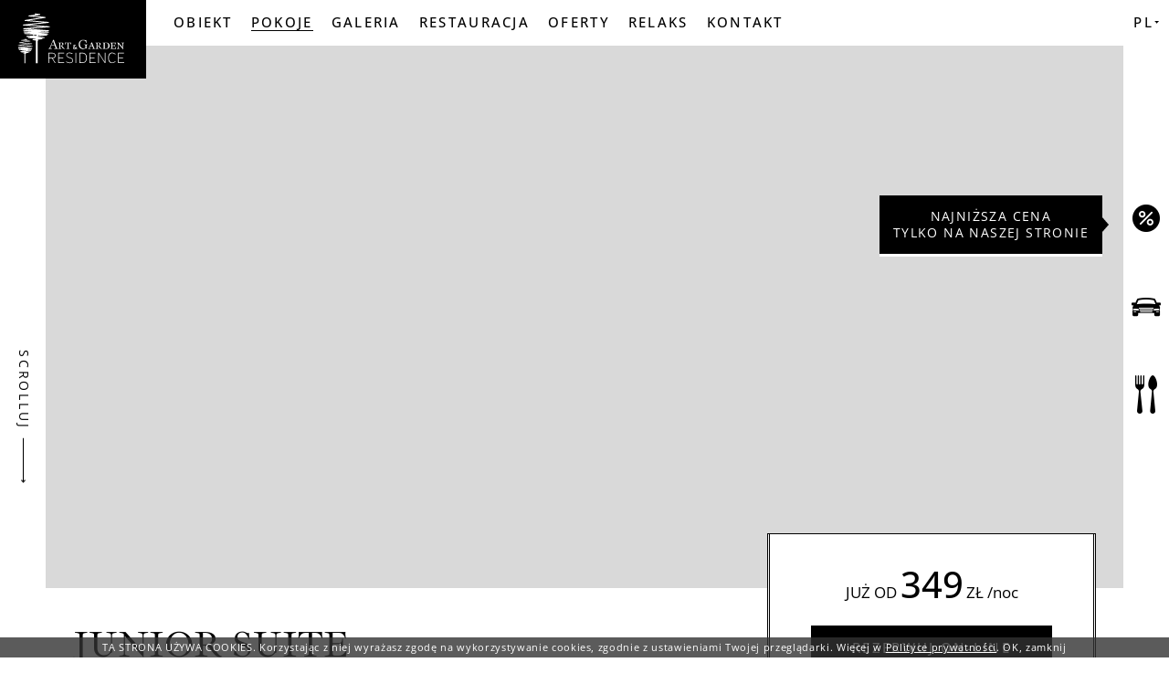

--- FILE ---
content_type: text/html; charset=UTF-8
request_url: https://artgardenresidence.pl/pokoje/szczegoly-pokoju/junior-suite?
body_size: 13601
content:
<!DOCTYPE html> <html itemscope itemtype="https://schema.org/WebPage" lang="pl" class=" md-desktop no-js"> <head> <meta charset="UTF-8"> <title>Junior Suite | Art &amp; Garden Residence</title> <meta property="og:title" content="Junior Suite | Art &amp; Garden Residence" /> <meta property="og:image" content="http://r.profitroom.com/artgardenresidence/images/rooms/thumbs/1200x630/b96ed765-738e-48fe-894a-800418ea179a.jpg" /> <meta property="og:site_name" content="Art & Garden Residence" /> <meta property="og:type" content="hotel" /> <meta property="og:url" content="https://artgardenresidence.pl/pokoje/szczegoly-pokoju/junior-suite?" /> <meta name="viewport" content="width=device-width, user-scalable=no, initial-scale=1"> <meta http-equiv="X-UA-Compatible" content="IE=edge"> <meta name="format-detection" content="telephone=no"> <meta name="google" content="notranslate"> <script>
!function(e,t,n,a,c,l,m,o,d,f,h,i){c[l]&&(d=e.createElement(t),d[n]=c[l],e[a]("head")[0].appendChild(d),e.documentElement.className+=" wf-cached"),function s(){for(d=e[a](t),f="",h=0;h<d.length;h++)i=d[h][n],i.match(m)&&(f+=i);f&&(c[l]="/**/"+f),setTimeout(s,o+=o)}()}(document,"style","innerHTML","getElementsByTagName",localStorage,"tk",/^@font|^\.tk-/,100);
</script> <link rel="stylesheet" type="text/css" href="https://fonts.profitroom.com/ibarra-real-nova/websites/400-400i-500-500i-600-600i-700-700i.css"> <link rel="stylesheet" type="text/css" href="https://fonts.profitroom.com/opensans/websites/300-400-500-600-700.css"> <link rel="stylesheet" type="text/css" href="/dist/css/styles.css?b093de4923269ba372748d95fa5320f7f16f01e9" /> <link rel="icon" href="/favicon.ico" type="image/x-icon" /> <!-- Global site tag (gtag.js) - Google Analytics --> <script async src="https://www.googletagmanager.com/gtag/js?id=UA-129027268-1"></script> <script>
window.dataLayer = window.dataLayer || [];
function gtag(){dataLayer.push(arguments);}
gtag('js', new Date());
gtag('config', 'UA-129027268-1', {
'linker': {'domains': ['upperbooking.com']},
'dimension2': window.origin,
'dimension3': document.referrer,
'custom_map': {'dimension1': 'clientId'}
});
</script><style type="text/css">
.site-footer--pfr-hld {
display: flex;
align-items: center;
justify-content: center;
width: 100%;
margin-bottom: 20px;
}
.pfr-logo {
height: auto;
background-repeat: no-repeat;
background-position: center;
background-size: contain;
}
@media screen and (max-width: 640px) {
.pfr-logo {
width: 250px;
min-height: 150px;
background-image: url('https://u.profitroom.com/2015.profitroom.pl/uploads/pfr/pfr-m.png');
}
}
@media screen and (min-width: 641px) {
.pfr-logo {
width: 70%;
max-width: 700px;
min-height: 100px;
background-image: url('https://u.profitroom.com/2015.profitroom.pl/uploads/pfr/pfr.png');
}
}
</style> </head> <body id="pl" class="site-body site-body--not-home " data-version="b093de4923269ba372748d95fa5320f7f16f01e9" data-env="live" data-map-key="AIzaSyC0I_hNYPOhFVlxtThg6YPoxv3QNPnfW9U"> <svg id="svg-sprites-hld"> <defs> <symbol id="svg-profitroom-logo-light" viewBox="0 0 251.7 60.5"> <path fill="#fff" d="M25.3,36.4L25.3,36.4c0-6.3-3.4-9.5-10.3-9.5H0l0,33.5h7V32.3l7.6,0c2.7,0,4.1,1.4,4.2,3.9c0,0,0,2.6,0,2.9
c0,2.8-1.4,4.2-4.2,4.2l-4.7,0l0,5.5l5.1,0c6.8,0,10.3-3.2,10.3-9.5C25.3,38.9,25.3,36.4,25.3,36.4z"/> <path fill="#fff" d="M210.9,60.5l0-17.4c0-4.3-2-6.5-6-6.5h-7.3c-1.2,0-2.2,0.2-3,0.6c-0.8-0.4-1.8-0.6-3-0.6h-13.3l0,23.9h6
l0-15.8c0-2.2,0-3.3,2.9-3.3h2.1c2.3,0.2,2.3,1.3,2.3,3.3l0,15.8h6h0l0-15.8c0-2.1,0-3.2,2.3-3.3h2.1c2.9,0,2.9,1.1,2.9,3.3l0,15.8
H210.9z"/> <path fill="#fff" d="M37.2,41.4l2.2,0l0-4.8h-5.1c-4,0-6,2.2-6,6.5l0,17.5h6l0-15.8C34.3,42.4,34.3,41.3,37.2,41.4z"/> <path fill="#fff" d="M119.7,41.4l2.2,0l0-4.8h-5.1c-4,0-6,2.2-6,6.5l0,17.5h6l0-15.8C116.8,42.4,116.9,41.3,119.7,41.4z"/> <path fill="#fff" d="M76.9,31.7h3.6v-4.8H74c-4,0-6,2.1-6,6.4v27.1l6,0l0-19.1h5.3v-4.8H74V35C74,32.8,74,31.7,76.9,31.7z"/> <path fill="#fff" d="M104.2,55.7c-2.9,0-2.9-1.1-2.9-3.3v-11l0,0l5.3,0v-4.8h-5.3v-4.8h-6l0,22.3c0,4.3,2,6.4,6,6.4h5.3v-4.8
H104.2z"/> <path fill="#fff" d="M124.1,48.5c0-8,3.9-12,11.8-12c7.9, 0,11.8,4,11.8,12c0,8-3.9,12-11.8,12C128,60.5,124.1,56.5,124.1,48.5z
M135.9,55.9c3.9,0,5.8-2.5,5.8-7.5c0-4.9-1.9-7.3-5.8-7.3c-3.9,0-5.8,2.4-5.8,7.3C130.1,53.4,132,55.9,135.9,55.9z"/> <path fill="#fff" d="M150.7,48.5c0-8,3.9-12,11.8-12c7.9,0,11.8,4,11.8,12c0,8-3.9,12-11.8,12C154.6,60.5,150.7,56.5,150.7,48.5z
M162.5,55.9c3.9,0,5.8-2.5,5.8-7.5c0-4.9-1.9-7.3-5.8-7.3c-3.9,0-5.8,2.4-5.8,7.3C156.7,53.4,158.6,55.9,162.5,55.9z"/> <path fill="#fff" d="M41.4,48.5c0-8,3.9-12,11.8-12c7.9,0,11.8,4,11.8,12c0,8-3.9,12-11.8,12C45.4,60.5,41.5,56.5,41.4,48.5z
M53.3,55.9c3.9,0,5.8-2.5,5.8-7.5c0-4.9-1.9-7.3-5.8-7.3c-3.9,0-5.8,2.4-5.8,7.3C47.5,53.4,49.4,55.9,53.3,55.9z"/> <rect x="84.7" y="36.6" fill="#fff" width="6.1" height="23.9"/> <rect x="84.7" y="26.9" fill="#fff" width="6.1" height="4.8"/> <polygon fill="#00aeef" points="234.5,0 234.5,0 217.4,9.8 222.2,12.5 234.5,5.4 246.8,12.5 251.7,9.8 "/> <polygon fill="#00aeef" points="228.9,15.6 230.6,18.6 222.2,23.2 222.2,12.5 217.4,9.8 217.4,28.7 219.7,30 233,22.7 233,22.7
233,22.7 234.8,25.6 240.9,15.7 240.9,15.7 240.9,15.6 "/> <polygon fill="#00aeef" points="251.7,9.8 246.8,12.5 246.8,26 234.5,33.1 234.5,38.5 251.7,28.7 251.7,28.7 "/> <polygon fill="#00aeef" points="227.6,29.1 222.6,31.7 234.5,38.5 234.5,33.1 "/> </symbol> <symbol id="svg-profitroom-logo-light-mono" viewBox="0 0 251.7 60.5"> <path fill="#777" d="M25.3,36.4L25.3,36.4c0-6.3-3.4-9.5-10.3-9.5H0l0,33.5h7V32.3l7.6,0c2.7,0,4.1,1.4,4.2,3.9c0,0,0,2.6,0,2.9
c0,2.8-1.4,4.2-4.2,4.2l-4.7,0l0,5.5l5.1,0c6.8,0,10.3-3.2,10.3-9.5C25.3,38.9,25.3,36.4,25.3,36.4z"/> <path fill="#777" d="M210.9,60.5l0-17.4c0-4.3-2-6.5-6-6.5h-7.3c-1.2,0-2.2,0.2-3,0.6c-0.8-0.4-1.8-0.6-3-0.6h-13.3l0,23.9h6
l0-15.8c0-2.2,0-3.3,2.9-3.3h2.1c2.3,0.2,2.3,1.3,2.3,3.3l0,15.8h6h0l0-15.8c0-2.1,0-3.2,2.3-3.3h2.1c2.9,0,2.9,1.1,2.9,3.3l0,15.8
H210.9z"/> <path fill="#777" d="M37.2,41.4l2.2,0l0-4.8h-5.1c-4,0-6,2.2-6,6.5l0,17.5h6l0-15.8C34.3,42.4,34.3,41.3,37.2,41.4z"/> <path fill="#777" d="M119.7,41.4l2.2,0l0-4.8h-5.1c-4,0-6,2.2-6,6.5l0,17.5h6l0-15.8C116.8,42.4,116.9,41.3,119.7,41.4z"/> <path fill="#777" d="M76.9,31.7h3.6v-4.8H74c-4,0-6,2.1-6,6.4v27.1l6,0l0-19.1h5.3v-4.8H74V35C74,32.8,74,31.7,76.9,31.7z"/> <path fill="#777" d="M104.2,55.7c-2.9,0-2.9-1.1-2.9-3.3v-11l0,0l5.3,0v-4.8h-5.3v-4.8h-6l0,22.3c0,4.3,2,6.4,6,6.4h5.3v-4.8
H104.2z"/> <path fill="#777" d="M124.1,48.5c0-8,3.9-12,11.8-12c7.9,0,11.8,4,11.8,12c0,8-3.9,12-11.8,12C128,60.5,124.1,56.5,124.1,48.5z
M135.9,55.9c3.9,0,5.8-2.5,5.8-7.5c0-4.9-1.9-7.3-5.8-7.3c-3.9,0-5.8,2.4-5.8,7.3C130.1,53.4,132,55.9,135.9,55.9z"/> <path fill="#777" d="M150.7,48.5c0-8,3.9-12,11.8-12c7.9,0,11.8,4,11.8,12c0,8-3.9,12-11.8,12C154.6,60.5,150.7,56.5,150.7,48.5z
M162.5,55.9c3.9,0,5.8-2.5,5.8-7.5c0-4.9-1.9-7.3-5.8-7.3c-3.9,0-5.8,2.4-5.8,7.3C156.7,53.4,158.6,55.9,162.5,55.9z"/> <path fill="#777" d="M41.4,48.5c0-8,3.9-12,11.8-12c7.9,0,11.8,4,11.8,12c0,8-3.9,12-11.8,12C45.4,60.5,41.5,56.5,41.4,48.5z
M53.3,55.9c3.9,0,5.8-2.5,5.8-7.5c0-4.9-1.9-7.3-5.8-7.3c-3.9,0-5.8,2.4-5.8,7.3C47.5,53.4,49.4,55.9,53.3,55.9z"/> <rect x="84.7" y="36.6" fill="#777" width="6.1" height="23.9"/> <rect x="84.7" y="26.9" fill="#777" width="6.1" height="4.8"/> <polygon fill="#777" points="234.5,0 234.5,0 217.4,9.8 222.2,12.5 234.5,5.4 246.8,12.5 251.7,9.8 "/> <polygon fill="#777" points="228.9,15.6 230.6,18.6 222.2,23.2 222.2,12.5 217.4,9.8 217.4,28.7 219.7,30 233,22.7 233,22.7
233,22.7 234.8,25.6 240.9,15.7 240.9,15.7 240.9,15.6 "/> <polygon fill="#777" points="251.7,9.8 246.8,12.5 246.8,26 234.5,33.1 234.5,38.5 251.7,28.7 251.7,28.7 "/> <polygon fill="#777" points="227.6,29.1 222.6,31.7 234.5,38.5 234.5,33.1 "/> </symbol> <symbol id="svg-arrow-scroll" viewBox="0 0 5 49"> <path d="M1775,607.261l-0.75-.823-1.22,1.334V561h-1.06v46.772l-1.22-1.334-0.75.823,2.5,2.739Z" transform="translate(-1770 -561)"/> </symbol> <symbol id="svg-arrow-panel" viewBox="0 0 47 6"> <path d="M2438.7,313l-0.99.9,1.61,1.462H2395v1.273h44.32l-1.61,1.462,0.99,0.9,3.3-3Z" transform="translate(-2395 -313)"/> </symbol> </defs> </svg> <header class="site-top site-top--not-on-home js-site-top"> <div class="site-top__logo-hld"> <a class="site-top__logo" href="/"> <img src="/img/logo-white.svg" width="160" height="77" alt="" /> </a> </div> <div class="nav-primary-hld"> <ul class="nav-primary"> <li class="nav-primary__item  is-parent"> <a class="nav-primary__link   " href="/obiekt" > <span class="nav-primary__text">Obiekt</span> </a> <div class="nav-primary__subnav " data-nav-id="92455"> <ul class="nav-primary__subnav-inner"> <li class="nav-subnav__item  "> <a class="nav-subnav__link  " href="/obiekt/o-obiekcie" ><span class="nav-subnav__text">O nas</span></a> </li> <li class="nav-subnav__item  "> <a class="nav-subnav__link  " href="/obiekt/udogodnienia" ><span class="nav-subnav__text">Udogodnienia </span></a> </li> <li class="nav-subnav__item  "> <a class="nav-subnav__link  " href="/obiekt/opinie-gosci" ><span class="nav-subnav__text">Opinie gości</span></a> </li> </ul> </div> </li> <li class="nav-primary__item is-active "> <a class="nav-primary__link is-active  " href="/pokoje" > <span class="nav-primary__text">Pokoje</span> </a> </li> <li class="nav-primary__item  "> <a class="nav-primary__link   " href="/galeria" > <span class="nav-primary__text">Galeria</span> </a> </li> <li class="nav-primary__item  "> <a class="nav-primary__link   " href="https://gardenrestauracja.pl/" > <span class="nav-primary__text">Restauracja</span> </a> </li> <li class="nav-primary__item  "> <a class="nav-primary__link   " href="/oferty" > <span class="nav-primary__text">Oferty</span> </a> </li> <li class="nav-primary__item  "> <a class="nav-primary__link   " href="/relaks" > <span class="nav-primary__text">Relaks</span> </a> </li> <li class="nav-primary__item  "> <a class="nav-primary__link   " href="/kontakt" > <span class="nav-primary__text">Kontakt</span> </a> </li> </ul> </div> <div class="nav-lang-dropdown"> <span class="nav-lang-current">pl</span> <div class="nav-lang-list"> <ul class="nav-lang-list-inner"> <li> <a href="http://artgardenresidence.pl/en"> <span>en</span> </a> </li> <li> <a href="http://artgardenresidence.pl/de"> <span>de</span> </a> </li> </ul> </div> </div> </header> <header class="site-top-mobile site-top-mobile--not-on-home js-site-top"> <div class="site-top-mobile__logo-hld"> <a class="site-top-mobile__logo" href="/"> <img src="/img/logo-white.svg" width="160" height="77" alt="" /> </a> </div> <div class="site-top-mobile__col site-top-mobile__col--left site-top-mobile__signet-hld"> <a class="site-top-mobile__signet" href="/"> <span class="icon icon-trees"></span> </a> </div> <div class="site-top-mobile__col site-top-mobile__col--center site-top-mobile__booking-btn-hld"> <button class="site-top-mobile__booking-btn js-open-upper js-gtag"
data-booking-parameter="RoomID" data-booking-value="20097"            data-ga-event-name="open from site top"
data-ga-event-category="booking engine">rezerwuj najtaniej</button> </div> <div class="site-top-mobile__col site-top-mobile__col--right site-top-mobile__btn-hld"> <button class="site-top-mobile__btn js-mobile-btn"> <span class="text">menu</span> <span class="icon-hld"> <span class="menu-icon"> <span></span> <span></span> <span></span> </span> <span class="close-icon"></span> </span> </button> </div> <div class="nav-lang-dropdown nav-lang-dropdown--mobile nav-lang-dropdown--mobile-not-on-home"> <span class="nav-lang-current">pl</span> <div class="nav-lang-list"> <ul class="nav-lang-list-inner"> <li> <a href="http://artgardenresidence.pl/en"> <span>en</span> </a> </li> <li> <a href="http://artgardenresidence.pl/de"> <span>de</span> </a> </li> </ul> </div> </div> </header> <section id="banners" class="l-section banners banners--medium banners--not-on-home"> <div class="slider-video"> <div class="slider-video__inner  "> <div
class="slider-video__background slide"> <picture class="cvr-pic" data-element-name="banner-medium"><source media="(max-width: 768px)" srcset="https://r.profitroom.com/artgardenresidence/images/rooms/thumbs/1152x1024/b96ed765-738e-48fe-894a-800418ea179a.jpg"><source media="(max-width: 960px)" srcset="https://r.profitroom.com/artgardenresidence/images/rooms/thumbs/1440x608/b96ed765-738e-48fe-894a-800418ea179a.jpg"><source media="(max-width: 1100px)" srcset="https://r.profitroom.com/artgardenresidence/images/rooms/thumbs/1536x864/b96ed765-738e-48fe-894a-800418ea179a.jpg"><source media="(max-width: 1366px)" srcset="https://r.profitroom.com/artgardenresidence/images/rooms/thumbs/1366x634/b96ed765-738e-48fe-894a-800418ea179a.jpg"><source media="(max-width: 1440px)" srcset="https://r.profitroom.com/artgardenresidence/images/rooms/thumbs/1440x743/b96ed765-738e-48fe-894a-800418ea179a.jpg"><img src="https://r.profitroom.com/artgardenresidence/images/rooms/thumbs/1920x891/b96ed765-738e-48fe-894a-800418ea179a.jpg" class="cvr-pic__img" alt="Junior Suite"></picture> </div> </div> </div> <div class="hero hero--medium hero--not-on-home"> <div class="hero__titles"> <span class="hero__title js-split-text-title js-detect-scroll show-on-768">Junior Suite</span> </div> </div> </section> <button class="scroll-down-button js-scroll-down js-gtag" data-ga-event-name="bypass banner" data-ga-event-category="scroll"> <span class="text">scrolluj</span> <span class="scroll-down-button__arrow-hld"> <svg class="scroll-down-button__arrow scroll-down-button__arrow--initial svg-arrow-scroll"> <use xlink:href="#svg-arrow-scroll"></use> </svg> <svg class="scroll-down-button__arrow scroll-down-button__arrow--active svg-arrow-scroll"> <use xlink:href="#svg-arrow-scroll"></use> </svg> </span> </button> <section class="l-section l-section--booking-details"> <div class="l-wrapper l-wrapper--main-n-sidebar"> <div class="l-sidebar js-sidebar-hld"> <div class="c-scrolling-sidebar c-scrolling-sidebar--follow js-sidebar-follow"> <div class="c-sidebar-box c-sidebar-box--booking"> <div class="c-sidebar-box__inner"> <div class="c-sidebar-price-hld"> <div class="c-sidebar-price"> <span class="from">już od</span> <span class="price"><span class="PriceValue"><span class="CurrencyPrefix"></span><span class="CurrencyValue">349</span><span class="CurrencySeparator"></span><span class="CurrencyDecimals"></span><span class="CurrencySuffix">zł</span></span></span> <span class="rate">/noc</span> </div> <button class="c-sidebar-price__btn site-btn site-btn--wide js-open-upper js-gtag" data-booking-parameter="RoomID" data-booking-value="20097" data-ga-event-name="open from room details" data-ga-event-category="booking engine" data-text="rezerwuj on-line"> <span class="text">rezerwuj on-line</span> </button> </div> <ul class="c-sidebar__special-info"> <li> <span class="icon icon-size"></span> <span class="label">Metraż: 28m<sup>2</sup></span> </li> <li> <span class="icon icon-person"></span> <span class="label">maks osób: 2</span> </li> </ul> <div class="c-sidebar__cards"> <span class="c-sidebar__cards-title">Akceptujemy karty płatnicze</span> <div class="credit-cards"> <img src="/img/blank.gif" data-src="/img/credit/VISA.png" class="credit-cards__card js-img-lazy" width="42" height="28" alt="Visa" /> <img src="/img/blank.gif" data-src="/img/credit/VISAEL.png" class="credit-cards__card js-img-lazy" width="42" height="28" alt="Visa Electron" /> <img src="/img/blank.gif" data-src="/img/credit/MASTERCARD.png" class="credit-cards__card js-img-lazy" width="42" height="28" alt="MasterCard" /> <img src="/img/blank.gif" data-src="/img/credit/MAESTRO.png" class="credit-cards__card js-img-lazy" width="42" height="28" alt="Maestro" /> <img src="/img/blank.gif" data-src="/img/credit/AMEX.png" class="credit-cards__card js-img-lazy" width="42" height="28" alt="American Express" /> </div> </div> </div> </div> </div> </div> <div class="l-main"> <h1 class="t-page-title">Junior Suite</h1> <div class="c-content-hld"> <article class="c-content t-content"> <p><span>Klimatyzowany apartament typu junior suite zapewniający&nbsp; Gościom podwyżony starndard oraz dodatkową przestrzeń.</span></p> <p><span><span>Dostępny jest r&oacute;wnież parking w cenie 65 zł / doba</span></span></p> </article> </div> <span class="facilities-title t-section-title t-section-title--small t-section-title--left">Wyposażenie</span> <ul class="facilities facilities--details"> <li class="facilities__item facilities__item--details" data-facility-id="41787"> <div class="icon-hld"> <span class="icon icon-41787"></span> </div> <span class="text">TV</span> </li> <li class="facilities__item facilities__item--details" data-facility-id="11291"> <div class="icon-hld"> <span class="icon icon-internet-fill"></span> </div> <span class="text">Internet w pokoju</span> </li> <li class="facilities__item facilities__item--details" data-facility-id="12455"> <div class="icon-hld"> <span class="icon icon-terrace-fill"></span> </div> <span class="text">Drewniana podłoga/parkiet</span> </li> <li class="facilities__item facilities__item--details" data-facility-id="12454"> <div class="icon-hld"> <span class="icon icon-phone-fill"></span> </div> <span class="text">Telefon</span> </li> <li class="facilities__item facilities__item--details" data-facility-id="10715"> <div class="icon-hld"> <span class="icon icon-air-conditioning-fill"></span> </div> <span class="text">Klimatyzacja</span> </li> <li class="facilities__item facilities__item--details" data-facility-id="10716"> <div class="icon-hld"> <span class="icon icon-safe-fill"></span> </div> <span class="text">Sejf</span> </li> <li class="facilities__item facilities__item--details" data-facility-id="10717"> <div class="icon-hld"> <span class="icon icon-desk-fill"></span> </div> <span class="text">Biurko</span> </li> <li class="facilities__item facilities__item--details" data-facility-id="10720"> <div class="icon-hld"> <span class="icon icon-closet-fill"></span> </div> <span class="text">Szafa</span> </li> <li class="facilities__item facilities__item--details" data-facility-id="10721"> <div class="icon-hld"> <span class="icon icon-shower-fill"></span> </div> <span class="text">Łazienka z prysznicem</span> </li> <li class="facilities__item facilities__item--details" data-facility-id="10723"> <div class="icon-hld"> <span class="icon icon-hairdryer-fill"></span> </div> <span class="text">Suszarka do włosów</span> </li> <li class="facilities__item facilities__item--details" data-facility-id="10724"> <div class="icon-hld"> <span class="icon icon-bathrobe-fill"></span> </div> <span class="text">Szlafroki</span> </li> <li class="facilities__item facilities__item--details" data-facility-id="10725"> <div class="icon-hld"> <span class="icon icon-cosmetics-fill"></span> </div> <span class="text">Zestaw kosmetyków</span> </li> <li class="facilities__item facilities__item--details" data-facility-id="10727"> <div class="icon-hld"> <span class="icon icon-slippers-fill"></span> </div> <span class="text">Kapcie</span> </li> <li class="facilities__item facilities__item--details" data-facility-id="10729"> <div class="icon-hld"> <span class="icon icon-towels-fill"></span> </div> <span class="text">Ręczniki</span> </li> <li class="facilities__item facilities__item--details" data-facility-id="10730"> <div class="icon-hld"> <span class="icon icon-teapot-fill"></span> </div> <span class="text">Zestaw do parzenia kawy lub herbaty</span> </li> </ul> <div class="c-content-gallery js-content-slider"> <div class="c-content-gallery__item js-content-slide"> <picture class="cvr-pic js-img-lazy" data-element-name="content-gallery"><source media="(min-width: 0px)" data-media="(max-width: 479px) and (-webkit-min-device-pixel-ratio: 1.3), (max-width: 479px) and (-o-min-device-pixel-ratio: 13/10), (max-width: 479px) and (min-resolution: 120dpi)" srcset="/img/blank.gif" data-srcset="https://r.profitroom.com/artgardenresidence/images/gallery/thumbs/670x480/e9d65077-e668-40da-a773-d0298ddd74fa.jpg"><source media="(min-width: 0px)" data-media="(max-width: 479px)" srcset="/img/blank.gif" data-srcset="https://r.profitroom.com/artgardenresidence/images/gallery/thumbs/335x240/e9d65077-e668-40da-a773-d0298ddd74fa.jpg"><source media="(min-width: 0px)" data-media="(max-width: 599px) and (-webkit-min-device-pixel-ratio: 1.3), (max-width: 599px) and (-o-min-device-pixel-ratio: 13/10), (max-width: 599px) and (min-resolution: 120dpi)" srcset="/img/blank.gif" data-srcset="https://r.profitroom.com/artgardenresidence/images/gallery/thumbs/880x560/e9d65077-e668-40da-a773-d0298ddd74fa.jpg"><source media="(min-width: 0px)" data-media="(max-width: 599px)" srcset="/img/blank.gif" data-srcset="https://r.profitroom.com/artgardenresidence/images/gallery/thumbs/440x280/e9d65077-e668-40da-a773-d0298ddd74fa.jpg"><source media="(min-width: 0px)" data-media="(max-width: 767px) and (-webkit-min-device-pixel-ratio: 1.3), (max-width: 767px) and (-o-min-device-pixel-ratio: 13/10), (max-width: 767px) and (min-resolution: 120dpi)" srcset="/img/blank.gif" data-srcset="https://r.profitroom.com/artgardenresidence/images/gallery/thumbs/1080x680/e9d65077-e668-40da-a773-d0298ddd74fa.jpg"><source media="(min-width: 0px)" data-media="(max-width: 767px)" srcset="/img/blank.gif" data-srcset="https://r.profitroom.com/artgardenresidence/images/gallery/thumbs/540x340/e9d65077-e668-40da-a773-d0298ddd74fa.jpg"><source media="(min-width: 0px)" data-media="(max-width: 1099px) and (-webkit-min-device-pixel-ratio: 1.3), (max-width: 1099px) and (-o-min-device-pixel-ratio: 13/10), (max-width: 1099px) and (min-resolution: 120dpi)" srcset="/img/blank.gif" data-srcset="https://r.profitroom.com/artgardenresidence/images/gallery/thumbs/1248x800/e9d65077-e668-40da-a773-d0298ddd74fa.jpg"><source media="(min-width: 0px)" data-media="(max-width: 1099px)" srcset="/img/blank.gif" data-srcset="https://r.profitroom.com/artgardenresidence/images/gallery/thumbs/624x400/e9d65077-e668-40da-a773-d0298ddd74fa.jpg"><img src="/img/blank.gif" data-src="https://r.profitroom.com/artgardenresidence/images/gallery/thumbs/710x475/e9d65077-e668-40da-a773-d0298ddd74fa.jpg" class="cvr-pic__img" alt="Junior Suite"></picture> </div> <div class="c-content-gallery__item js-content-slide"> <picture class="cvr-pic js-img-lazy" data-element-name="content-gallery"><source media="(min-width: 0px)" data-media="(max-width: 479px) and (-webkit-min-device-pixel-ratio: 1.3), (max-width: 479px) and (-o-min-device-pixel-ratio: 13/10), (max-width: 479px) and (min-resolution: 120dpi)" srcset="/img/blank.gif" data-srcset="https://r.profitroom.com/artgardenresidence/images/gallery/thumbs/670x480/7a4c0c0a-f064-49f1-b43c-8822287f463e.jpg"><source media="(min-width: 0px)" data-media="(max-width: 479px)" srcset="/img/blank.gif" data-srcset="https://r.profitroom.com/artgardenresidence/images/gallery/thumbs/335x240/7a4c0c0a-f064-49f1-b43c-8822287f463e.jpg"><source media="(min-width: 0px)" data-media="(max-width: 599px) and (-webkit-min-device-pixel-ratio: 1.3), (max-width: 599px) and (-o-min-device-pixel-ratio: 13/10), (max-width: 599px) and (min-resolution: 120dpi)" srcset="/img/blank.gif" data-srcset="https://r.profitroom.com/artgardenresidence/images/gallery/thumbs/880x560/7a4c0c0a-f064-49f1-b43c-8822287f463e.jpg"><source media="(min-width: 0px)" data-media="(max-width: 599px)" srcset="/img/blank.gif" data-srcset="https://r.profitroom.com/artgardenresidence/images/gallery/thumbs/440x280/7a4c0c0a-f064-49f1-b43c-8822287f463e.jpg"><source media="(min-width: 0px)" data-media="(max-width: 767px) and (-webkit-min-device-pixel-ratio: 1.3), (max-width: 767px) and (-o-min-device-pixel-ratio: 13/10), (max-width: 767px) and (min-resolution: 120dpi)" srcset="/img/blank.gif" data-srcset="https://r.profitroom.com/artgardenresidence/images/gallery/thumbs/1080x680/7a4c0c0a-f064-49f1-b43c-8822287f463e.jpg"><source media="(min-width: 0px)" data-media="(max-width: 767px)" srcset="/img/blank.gif" data-srcset="https://r.profitroom.com/artgardenresidence/images/gallery/thumbs/540x340/7a4c0c0a-f064-49f1-b43c-8822287f463e.jpg"><source media="(min-width: 0px)" data-media="(max-width: 1099px) and (-webkit-min-device-pixel-ratio: 1.3), (max-width: 1099px) and (-o-min-device-pixel-ratio: 13/10), (max-width: 1099px) and (min-resolution: 120dpi)" srcset="/img/blank.gif" data-srcset="https://r.profitroom.com/artgardenresidence/images/gallery/thumbs/1248x800/7a4c0c0a-f064-49f1-b43c-8822287f463e.jpg"><source media="(min-width: 0px)" data-media="(max-width: 1099px)" srcset="/img/blank.gif" data-srcset="https://r.profitroom.com/artgardenresidence/images/gallery/thumbs/624x400/7a4c0c0a-f064-49f1-b43c-8822287f463e.jpg"><img src="/img/blank.gif" data-src="https://r.profitroom.com/artgardenresidence/images/gallery/thumbs/710x475/7a4c0c0a-f064-49f1-b43c-8822287f463e.jpg" class="cvr-pic__img" alt="Junior Suite"></picture> </div> <div class="c-content-gallery__item js-content-slide"> <picture class="cvr-pic js-img-lazy" data-element-name="content-gallery"><source media="(min-width: 0px)" data-media="(max-width: 479px) and (-webkit-min-device-pixel-ratio: 1.3), (max-width: 479px) and (-o-min-device-pixel-ratio: 13/10), (max-width: 479px) and (min-resolution: 120dpi)" srcset="/img/blank.gif" data-srcset="https://r.profitroom.com/artgardenresidence/images/gallery/thumbs/670x480/51227cc1-1713-4cec-9b31-fbecd39361e7.jpg"><source media="(min-width: 0px)" data-media="(max-width: 479px)" srcset="/img/blank.gif" data-srcset="https://r.profitroom.com/artgardenresidence/images/gallery/thumbs/335x240/51227cc1-1713-4cec-9b31-fbecd39361e7.jpg"><source media="(min-width: 0px)" data-media="(max-width: 599px) and (-webkit-min-device-pixel-ratio: 1.3), (max-width: 599px) and (-o-min-device-pixel-ratio: 13/10), (max-width: 599px) and (min-resolution: 120dpi)" srcset="/img/blank.gif" data-srcset="https://r.profitroom.com/artgardenresidence/images/gallery/thumbs/880x560/51227cc1-1713-4cec-9b31-fbecd39361e7.jpg"><source media="(min-width: 0px)" data-media="(max-width: 599px)" srcset="/img/blank.gif" data-srcset="https://r.profitroom.com/artgardenresidence/images/gallery/thumbs/440x280/51227cc1-1713-4cec-9b31-fbecd39361e7.jpg"><source media="(min-width: 0px)" data-media="(max-width: 767px) and (-webkit-min-device-pixel-ratio: 1.3), (max-width: 767px) and (-o-min-device-pixel-ratio: 13/10), (max-width: 767px) and (min-resolution: 120dpi)" srcset="/img/blank.gif" data-srcset="https://r.profitroom.com/artgardenresidence/images/gallery/thumbs/1080x680/51227cc1-1713-4cec-9b31-fbecd39361e7.jpg"><source media="(min-width: 0px)" data-media="(max-width: 767px)" srcset="/img/blank.gif" data-srcset="https://r.profitroom.com/artgardenresidence/images/gallery/thumbs/540x340/51227cc1-1713-4cec-9b31-fbecd39361e7.jpg"><source media="(min-width: 0px)" data-media="(max-width: 1099px) and (-webkit-min-device-pixel-ratio: 1.3), (max-width: 1099px) and (-o-min-device-pixel-ratio: 13/10), (max-width: 1099px) and (min-resolution: 120dpi)" srcset="/img/blank.gif" data-srcset="https://r.profitroom.com/artgardenresidence/images/gallery/thumbs/1248x800/51227cc1-1713-4cec-9b31-fbecd39361e7.jpg"><source media="(min-width: 0px)" data-media="(max-width: 1099px)" srcset="/img/blank.gif" data-srcset="https://r.profitroom.com/artgardenresidence/images/gallery/thumbs/624x400/51227cc1-1713-4cec-9b31-fbecd39361e7.jpg"><img src="/img/blank.gif" data-src="https://r.profitroom.com/artgardenresidence/images/gallery/thumbs/710x475/51227cc1-1713-4cec-9b31-fbecd39361e7.jpg" class="cvr-pic__img" alt="Junior Suite"></picture> </div> <div class="c-content-gallery__item js-content-slide"> <picture class="cvr-pic js-img-lazy" data-element-name="content-gallery"><source media="(min-width: 0px)" data-media="(max-width: 479px) and (-webkit-min-device-pixel-ratio: 1.3), (max-width: 479px) and (-o-min-device-pixel-ratio: 13/10), (max-width: 479px) and (min-resolution: 120dpi)" srcset="/img/blank.gif" data-srcset="https://r.profitroom.com/artgardenresidence/images/gallery/thumbs/670x480/1ec01ace-a71f-4af6-869a-29eca8e616c6.jpg"><source media="(min-width: 0px)" data-media="(max-width: 479px)" srcset="/img/blank.gif" data-srcset="https://r.profitroom.com/artgardenresidence/images/gallery/thumbs/335x240/1ec01ace-a71f-4af6-869a-29eca8e616c6.jpg"><source media="(min-width: 0px)" data-media="(max-width: 599px) and (-webkit-min-device-pixel-ratio: 1.3), (max-width: 599px) and (-o-min-device-pixel-ratio: 13/10), (max-width: 599px) and (min-resolution: 120dpi)" srcset="/img/blank.gif" data-srcset="https://r.profitroom.com/artgardenresidence/images/gallery/thumbs/880x560/1ec01ace-a71f-4af6-869a-29eca8e616c6.jpg"><source media="(min-width: 0px)" data-media="(max-width: 599px)" srcset="/img/blank.gif" data-srcset="https://r.profitroom.com/artgardenresidence/images/gallery/thumbs/440x280/1ec01ace-a71f-4af6-869a-29eca8e616c6.jpg"><source media="(min-width: 0px)" data-media="(max-width: 767px) and (-webkit-min-device-pixel-ratio: 1.3), (max-width: 767px) and (-o-min-device-pixel-ratio: 13/10), (max-width: 767px) and (min-resolution: 120dpi)" srcset="/img/blank.gif" data-srcset="https://r.profitroom.com/artgardenresidence/images/gallery/thumbs/1080x680/1ec01ace-a71f-4af6-869a-29eca8e616c6.jpg"><source media="(min-width: 0px)" data-media="(max-width: 767px)" srcset="/img/blank.gif" data-srcset="https://r.profitroom.com/artgardenresidence/images/gallery/thumbs/540x340/1ec01ace-a71f-4af6-869a-29eca8e616c6.jpg"><source media="(min-width: 0px)" data-media="(max-width: 1099px) and (-webkit-min-device-pixel-ratio: 1.3), (max-width: 1099px) and (-o-min-device-pixel-ratio: 13/10), (max-width: 1099px) and (min-resolution: 120dpi)" srcset="/img/blank.gif" data-srcset="https://r.profitroom.com/artgardenresidence/images/gallery/thumbs/1248x800/1ec01ace-a71f-4af6-869a-29eca8e616c6.jpg"><source media="(min-width: 0px)" data-media="(max-width: 1099px)" srcset="/img/blank.gif" data-srcset="https://r.profitroom.com/artgardenresidence/images/gallery/thumbs/624x400/1ec01ace-a71f-4af6-869a-29eca8e616c6.jpg"><img src="/img/blank.gif" data-src="https://r.profitroom.com/artgardenresidence/images/gallery/thumbs/710x475/1ec01ace-a71f-4af6-869a-29eca8e616c6.jpg" class="cvr-pic__img" alt="Junior Suite"></picture> </div> <div class="c-content-gallery__item js-content-slide"> <picture class="cvr-pic js-img-lazy" data-element-name="content-gallery"><source media="(min-width: 0px)" data-media="(max-width: 479px) and (-webkit-min-device-pixel-ratio: 1.3), (max-width: 479px) and (-o-min-device-pixel-ratio: 13/10), (max-width: 479px) and (min-resolution: 120dpi)" srcset="/img/blank.gif" data-srcset="https://r.profitroom.com/artgardenresidence/images/gallery/thumbs/670x480/f885907a-c196-4054-8a27-65d3b0fe2227.jpg"><source media="(min-width: 0px)" data-media="(max-width: 479px)" srcset="/img/blank.gif" data-srcset="https://r.profitroom.com/artgardenresidence/images/gallery/thumbs/335x240/f885907a-c196-4054-8a27-65d3b0fe2227.jpg"><source media="(min-width: 0px)" data-media="(max-width: 599px) and (-webkit-min-device-pixel-ratio: 1.3), (max-width: 599px) and (-o-min-device-pixel-ratio: 13/10), (max-width: 599px) and (min-resolution: 120dpi)" srcset="/img/blank.gif" data-srcset="https://r.profitroom.com/artgardenresidence/images/gallery/thumbs/880x560/f885907a-c196-4054-8a27-65d3b0fe2227.jpg"><source media="(min-width: 0px)" data-media="(max-width: 599px)" srcset="/img/blank.gif" data-srcset="https://r.profitroom.com/artgardenresidence/images/gallery/thumbs/440x280/f885907a-c196-4054-8a27-65d3b0fe2227.jpg"><source media="(min-width: 0px)" data-media="(max-width: 767px) and (-webkit-min-device-pixel-ratio: 1.3), (max-width: 767px) and (-o-min-device-pixel-ratio: 13/10), (max-width: 767px) and (min-resolution: 120dpi)" srcset="/img/blank.gif" data-srcset="https://r.profitroom.com/artgardenresidence/images/gallery/thumbs/1080x680/f885907a-c196-4054-8a27-65d3b0fe2227.jpg"><source media="(min-width: 0px)" data-media="(max-width: 767px)" srcset="/img/blank.gif" data-srcset="https://r.profitroom.com/artgardenresidence/images/gallery/thumbs/540x340/f885907a-c196-4054-8a27-65d3b0fe2227.jpg"><source media="(min-width: 0px)" data-media="(max-width: 1099px) and (-webkit-min-device-pixel-ratio: 1.3), (max-width: 1099px) and (-o-min-device-pixel-ratio: 13/10), (max-width: 1099px) and (min-resolution: 120dpi)" srcset="/img/blank.gif" data-srcset="https://r.profitroom.com/artgardenresidence/images/gallery/thumbs/1248x800/f885907a-c196-4054-8a27-65d3b0fe2227.jpg"><source media="(min-width: 0px)" data-media="(max-width: 1099px)" srcset="/img/blank.gif" data-srcset="https://r.profitroom.com/artgardenresidence/images/gallery/thumbs/624x400/f885907a-c196-4054-8a27-65d3b0fe2227.jpg"><img src="/img/blank.gif" data-src="https://r.profitroom.com/artgardenresidence/images/gallery/thumbs/710x475/f885907a-c196-4054-8a27-65d3b0fe2227.jpg" class="cvr-pic__img" alt="Junior Suite"></picture> </div> <div class="c-content-gallery__item js-content-slide"> <picture class="cvr-pic js-img-lazy" data-element-name="content-gallery"><source media="(min-width: 0px)" data-media="(max-width: 479px) and (-webkit-min-device-pixel-ratio: 1.3), (max-width: 479px) and (-o-min-device-pixel-ratio: 13/10), (max-width: 479px) and (min-resolution: 120dpi)" srcset="/img/blank.gif" data-srcset="https://r.profitroom.com/artgardenresidence/images/gallery/thumbs/670x480/1706dda4-3d80-4b8d-8624-4fc6b2ad0780.jpg"><source media="(min-width: 0px)" data-media="(max-width: 479px)" srcset="/img/blank.gif" data-srcset="https://r.profitroom.com/artgardenresidence/images/gallery/thumbs/335x240/1706dda4-3d80-4b8d-8624-4fc6b2ad0780.jpg"><source media="(min-width: 0px)" data-media="(max-width: 599px) and (-webkit-min-device-pixel-ratio: 1.3), (max-width: 599px) and (-o-min-device-pixel-ratio: 13/10), (max-width: 599px) and (min-resolution: 120dpi)" srcset="/img/blank.gif" data-srcset="https://r.profitroom.com/artgardenresidence/images/gallery/thumbs/880x560/1706dda4-3d80-4b8d-8624-4fc6b2ad0780.jpg"><source media="(min-width: 0px)" data-media="(max-width: 599px)" srcset="/img/blank.gif" data-srcset="https://r.profitroom.com/artgardenresidence/images/gallery/thumbs/440x280/1706dda4-3d80-4b8d-8624-4fc6b2ad0780.jpg"><source media="(min-width: 0px)" data-media="(max-width: 767px) and (-webkit-min-device-pixel-ratio: 1.3), (max-width: 767px) and (-o-min-device-pixel-ratio: 13/10), (max-width: 767px) and (min-resolution: 120dpi)" srcset="/img/blank.gif" data-srcset="https://r.profitroom.com/artgardenresidence/images/gallery/thumbs/1080x680/1706dda4-3d80-4b8d-8624-4fc6b2ad0780.jpg"><source media="(min-width: 0px)" data-media="(max-width: 767px)" srcset="/img/blank.gif" data-srcset="https://r.profitroom.com/artgardenresidence/images/gallery/thumbs/540x340/1706dda4-3d80-4b8d-8624-4fc6b2ad0780.jpg"><source media="(min-width: 0px)" data-media="(max-width: 1099px) and (-webkit-min-device-pixel-ratio: 1.3), (max-width: 1099px) and (-o-min-device-pixel-ratio: 13/10), (max-width: 1099px) and (min-resolution: 120dpi)" srcset="/img/blank.gif" data-srcset="https://r.profitroom.com/artgardenresidence/images/gallery/thumbs/1248x800/1706dda4-3d80-4b8d-8624-4fc6b2ad0780.jpg"><source media="(min-width: 0px)" data-media="(max-width: 1099px)" srcset="/img/blank.gif" data-srcset="https://r.profitroom.com/artgardenresidence/images/gallery/thumbs/624x400/1706dda4-3d80-4b8d-8624-4fc6b2ad0780.jpg"><img src="/img/blank.gif" data-src="https://r.profitroom.com/artgardenresidence/images/gallery/thumbs/710x475/1706dda4-3d80-4b8d-8624-4fc6b2ad0780.jpg" class="cvr-pic__img" alt="Junior Suite"></picture> </div> <div class="c-content-gallery__item js-content-slide"> <picture class="cvr-pic js-img-lazy" data-element-name="content-gallery"><source media="(min-width: 0px)" data-media="(max-width: 479px) and (-webkit-min-device-pixel-ratio: 1.3), (max-width: 479px) and (-o-min-device-pixel-ratio: 13/10), (max-width: 479px) and (min-resolution: 120dpi)" srcset="/img/blank.gif" data-srcset="https://r.profitroom.com/artgardenresidence/images/gallery/thumbs/670x480/5e5173ad-24c3-43dd-b51f-59e0c7b19d66.jpg"><source media="(min-width: 0px)" data-media="(max-width: 479px)" srcset="/img/blank.gif" data-srcset="https://r.profitroom.com/artgardenresidence/images/gallery/thumbs/335x240/5e5173ad-24c3-43dd-b51f-59e0c7b19d66.jpg"><source media="(min-width: 0px)" data-media="(max-width: 599px) and (-webkit-min-device-pixel-ratio: 1.3), (max-width: 599px) and (-o-min-device-pixel-ratio: 13/10), (max-width: 599px) and (min-resolution: 120dpi)" srcset="/img/blank.gif" data-srcset="https://r.profitroom.com/artgardenresidence/images/gallery/thumbs/880x560/5e5173ad-24c3-43dd-b51f-59e0c7b19d66.jpg"><source media="(min-width: 0px)" data-media="(max-width: 599px)" srcset="/img/blank.gif" data-srcset="https://r.profitroom.com/artgardenresidence/images/gallery/thumbs/440x280/5e5173ad-24c3-43dd-b51f-59e0c7b19d66.jpg"><source media="(min-width: 0px)" data-media="(max-width: 767px) and (-webkit-min-device-pixel-ratio: 1.3), (max-width: 767px) and (-o-min-device-pixel-ratio: 13/10), (max-width: 767px) and (min-resolution: 120dpi)" srcset="/img/blank.gif" data-srcset="https://r.profitroom.com/artgardenresidence/images/gallery/thumbs/1080x680/5e5173ad-24c3-43dd-b51f-59e0c7b19d66.jpg"><source media="(min-width: 0px)" data-media="(max-width: 767px)" srcset="/img/blank.gif" data-srcset="https://r.profitroom.com/artgardenresidence/images/gallery/thumbs/540x340/5e5173ad-24c3-43dd-b51f-59e0c7b19d66.jpg"><source media="(min-width: 0px)" data-media="(max-width: 1099px) and (-webkit-min-device-pixel-ratio: 1.3), (max-width: 1099px) and (-o-min-device-pixel-ratio: 13/10), (max-width: 1099px) and (min-resolution: 120dpi)" srcset="/img/blank.gif" data-srcset="https://r.profitroom.com/artgardenresidence/images/gallery/thumbs/1248x800/5e5173ad-24c3-43dd-b51f-59e0c7b19d66.jpg"><source media="(min-width: 0px)" data-media="(max-width: 1099px)" srcset="/img/blank.gif" data-srcset="https://r.profitroom.com/artgardenresidence/images/gallery/thumbs/624x400/5e5173ad-24c3-43dd-b51f-59e0c7b19d66.jpg"><img src="/img/blank.gif" data-src="https://r.profitroom.com/artgardenresidence/images/gallery/thumbs/710x475/5e5173ad-24c3-43dd-b51f-59e0c7b19d66.jpg" class="cvr-pic__img" alt="Junior Suite"></picture> </div> <div class="c-content-gallery__item js-content-slide"> <picture class="cvr-pic js-img-lazy" data-element-name="content-gallery"><source media="(min-width: 0px)" data-media="(max-width: 479px) and (-webkit-min-device-pixel-ratio: 1.3), (max-width: 479px) and (-o-min-device-pixel-ratio: 13/10), (max-width: 479px) and (min-resolution: 120dpi)" srcset="/img/blank.gif" data-srcset="https://r.profitroom.com/artgardenresidence/images/gallery/thumbs/670x480/20fb9af3-36cd-4a1b-80d6-f45353d849ef.jpg"><source media="(min-width: 0px)" data-media="(max-width: 479px)" srcset="/img/blank.gif" data-srcset="https://r.profitroom.com/artgardenresidence/images/gallery/thumbs/335x240/20fb9af3-36cd-4a1b-80d6-f45353d849ef.jpg"><source media="(min-width: 0px)" data-media="(max-width: 599px) and (-webkit-min-device-pixel-ratio: 1.3), (max-width: 599px) and (-o-min-device-pixel-ratio: 13/10), (max-width: 599px) and (min-resolution: 120dpi)" srcset="/img/blank.gif" data-srcset="https://r.profitroom.com/artgardenresidence/images/gallery/thumbs/880x560/20fb9af3-36cd-4a1b-80d6-f45353d849ef.jpg"><source media="(min-width: 0px)" data-media="(max-width: 599px)" srcset="/img/blank.gif" data-srcset="https://r.profitroom.com/artgardenresidence/images/gallery/thumbs/440x280/20fb9af3-36cd-4a1b-80d6-f45353d849ef.jpg"><source media="(min-width: 0px)" data-media="(max-width: 767px) and (-webkit-min-device-pixel-ratio: 1.3), (max-width: 767px) and (-o-min-device-pixel-ratio: 13/10), (max-width: 767px) and (min-resolution: 120dpi)" srcset="/img/blank.gif" data-srcset="https://r.profitroom.com/artgardenresidence/images/gallery/thumbs/1080x680/20fb9af3-36cd-4a1b-80d6-f45353d849ef.jpg"><source media="(min-width: 0px)" data-media="(max-width: 767px)" srcset="/img/blank.gif" data-srcset="https://r.profitroom.com/artgardenresidence/images/gallery/thumbs/540x340/20fb9af3-36cd-4a1b-80d6-f45353d849ef.jpg"><source media="(min-width: 0px)" data-media="(max-width: 1099px) and (-webkit-min-device-pixel-ratio: 1.3), (max-width: 1099px) and (-o-min-device-pixel-ratio: 13/10), (max-width: 1099px) and (min-resolution: 120dpi)" srcset="/img/blank.gif" data-srcset="https://r.profitroom.com/artgardenresidence/images/gallery/thumbs/1248x800/20fb9af3-36cd-4a1b-80d6-f45353d849ef.jpg"><source media="(min-width: 0px)" data-media="(max-width: 1099px)" srcset="/img/blank.gif" data-srcset="https://r.profitroom.com/artgardenresidence/images/gallery/thumbs/624x400/20fb9af3-36cd-4a1b-80d6-f45353d849ef.jpg"><img src="/img/blank.gif" data-src="https://r.profitroom.com/artgardenresidence/images/gallery/thumbs/710x475/20fb9af3-36cd-4a1b-80d6-f45353d849ef.jpg" class="cvr-pic__img" alt="Junior Suite"></picture> </div> <div class="c-content-gallery__item js-content-slide"> <picture class="cvr-pic js-img-lazy" data-element-name="content-gallery"><source media="(min-width: 0px)" data-media="(max-width: 479px) and (-webkit-min-device-pixel-ratio: 1.3), (max-width: 479px) and (-o-min-device-pixel-ratio: 13/10), (max-width: 479px) and (min-resolution: 120dpi)" srcset="/img/blank.gif" data-srcset="https://r.profitroom.com/artgardenresidence/images/gallery/thumbs/670x480/583c96c4-cf0b-427c-8646-c19f939eec28.jpg"><source media="(min-width: 0px)" data-media="(max-width: 479px)" srcset="/img/blank.gif" data-srcset="https://r.profitroom.com/artgardenresidence/images/gallery/thumbs/335x240/583c96c4-cf0b-427c-8646-c19f939eec28.jpg"><source media="(min-width: 0px)" data-media="(max-width: 599px) and (-webkit-min-device-pixel-ratio: 1.3), (max-width: 599px) and (-o-min-device-pixel-ratio: 13/10), (max-width: 599px) and (min-resolution: 120dpi)" srcset="/img/blank.gif" data-srcset="https://r.profitroom.com/artgardenresidence/images/gallery/thumbs/880x560/583c96c4-cf0b-427c-8646-c19f939eec28.jpg"><source media="(min-width: 0px)" data-media="(max-width: 599px)" srcset="/img/blank.gif" data-srcset="https://r.profitroom.com/artgardenresidence/images/gallery/thumbs/440x280/583c96c4-cf0b-427c-8646-c19f939eec28.jpg"><source media="(min-width: 0px)" data-media="(max-width: 767px) and (-webkit-min-device-pixel-ratio: 1.3), (max-width: 767px) and (-o-min-device-pixel-ratio: 13/10), (max-width: 767px) and (min-resolution: 120dpi)" srcset="/img/blank.gif" data-srcset="https://r.profitroom.com/artgardenresidence/images/gallery/thumbs/1080x680/583c96c4-cf0b-427c-8646-c19f939eec28.jpg"><source media="(min-width: 0px)" data-media="(max-width: 767px)" srcset="/img/blank.gif" data-srcset="https://r.profitroom.com/artgardenresidence/images/gallery/thumbs/540x340/583c96c4-cf0b-427c-8646-c19f939eec28.jpg"><source media="(min-width: 0px)" data-media="(max-width: 1099px) and (-webkit-min-device-pixel-ratio: 1.3), (max-width: 1099px) and (-o-min-device-pixel-ratio: 13/10), (max-width: 1099px) and (min-resolution: 120dpi)" srcset="/img/blank.gif" data-srcset="https://r.profitroom.com/artgardenresidence/images/gallery/thumbs/1248x800/583c96c4-cf0b-427c-8646-c19f939eec28.jpg"><source media="(min-width: 0px)" data-media="(max-width: 1099px)" srcset="/img/blank.gif" data-srcset="https://r.profitroom.com/artgardenresidence/images/gallery/thumbs/624x400/583c96c4-cf0b-427c-8646-c19f939eec28.jpg"><img src="/img/blank.gif" data-src="https://r.profitroom.com/artgardenresidence/images/gallery/thumbs/710x475/583c96c4-cf0b-427c-8646-c19f939eec28.jpg" class="cvr-pic__img" alt="Junior Suite"></picture> </div> </div> <div class="policies"> <span class="policies__main-title">Warunki rezerwacji</span> <div class="policies__row policies__row--flex"> <div class="policies__col"> <span class="policies__title policies__title--inline"> <span class="icon icon-clock"></span> <span class="text">przyjazd:</span> </span> <span class="policies__value">od 15:00</span> </div> <div class="policies__col"> <span class="policies__title policies__title--inline"> <span class="icon icon-clock"></span> <span class="text">wyjazd:</span> </span> <span class="policies__value">do 12:00</span> </div> </div> <div class="policies__row"> <span class="policies__title"> <span class="icon icon-paw"></span> <span class="text">Polityka wobec zwierząt</span> </span> <p class="policies__desc">Zwierzęta nie są akceptowane.</p> </div> <div class="policies__row"> <span class="policies__title"> <span class="icon icon-car"></span> <span class="text">Parking - informacje</span> </span> <p class="policies__desc">Parking dodatkowo płatny - 65 zł/doba.
</p> </div> </div> </div> </div> </section> <section class="l-section l-section--offers-slider is-paddington"> <div class="l-section__inner-top-padding"> <div class="l-wrapper"> <div class="l-section__slider-title-hld"> <div class="title-arrows-hld js-slider-offers__arrows"></div> <h2 class="t-section-title">Pozostałe pokoje</h2> <div class="title-btn-hld"> <a class="underlined-btn" href="/pokoje"> <span class="text">wszystkie pokoje</span> </a> </div> </div> <div class="item-slider js-slider-offers"> <a class="booklet booklet--slider" href="/pokoje/twin-standard"> <div class="booklet__img-hld"> <div class="booklet__img "> <picture class="cvr-pic" data-element-name="booklet"><source media="(max-width: 374px) and (-webkit-min-device-pixel-ratio: 1.3), (max-width: 374px) and (-o-min-device-pixel-ratio: 13/10), (max-width: 374px) and (min-resolution: 120dpi)" srcset="https://r.profitroom.com/artgardenresidence/images/rooms/thumbs/560x380/201909191115440.147130058.jpg"><source media="(max-width: 374px)" srcset="https://r.profitroom.com/artgardenresidence/images/rooms/thumbs/280x190/201909191115440.147130058.jpg"><source media="(max-width: 479px) and (-webkit-min-device-pixel-ratio: 1.3), (max-width: 479px) and (-o-min-device-pixel-ratio: 13/10), (max-width: 479px) and (min-resolution: 120dpi)" srcset="https://r.profitroom.com/artgardenresidence/images/rooms/thumbs/670x460/201909191115440.147130058.jpg"><source media="(max-width: 479px)" srcset="https://r.profitroom.com/artgardenresidence/images/rooms/thumbs/335x230/201909191115440.147130058.jpg"><source media="(max-width: 767px) and (-webkit-min-device-pixel-ratio: 1.3), (max-width: 767px) and (-o-min-device-pixel-ratio: 13/10), (max-width: 767px) and (min-resolution: 120dpi)" srcset="https://r.profitroom.com/artgardenresidence/images/rooms/thumbs/760x460/201909191115440.147130058.jpg"><source media="(max-width: 767px)" srcset="https://r.profitroom.com/artgardenresidence/images/rooms/thumbs/380x230/201909191115440.147130058.jpg"><source media="(max-width: 959px) and (-webkit-min-device-pixel-ratio: 1.3), (max-width: 959px) and (-o-min-device-pixel-ratio: 13/10), (max-width: 959px) and (min-resolution: 120dpi)" srcset="https://r.profitroom.com/artgardenresidence/images/rooms/thumbs/708x460/201909191115440.147130058.jpg"><source media="(max-width: 959px)" srcset="https://r.profitroom.com/artgardenresidence/images/rooms/thumbs/354x230/201909191115440.147130058.jpg"><source media="(max-width: 1099px) and (-webkit-min-device-pixel-ratio: 1.3), (max-width: 1099px) and (-o-min-device-pixel-ratio: 13/10), (max-width: 1099px) and (min-resolution: 120dpi)" srcset="https://r.profitroom.com/artgardenresidence/images/rooms/thumbs/944x510/201909191115440.147130058.jpg"><source media="(max-width: 1099px)" srcset="https://r.profitroom.com/artgardenresidence/images/rooms/thumbs/472x255/201909191115440.147130058.jpg"><img src="https://r.profitroom.com/artgardenresidence/images/rooms/thumbs/404x255/201909191115440.147130058.jpg" class="cvr-pic__img" alt="Twin Standard"></picture> </div> <div class="booklet__price-hld"> <span class="from">już od</span> <span class="price"><span class="PriceValue"><span class="CurrencyPrefix"></span><span class="CurrencyValue">319</span><span class="CurrencySeparator"></span><span class="CurrencyDecimals"></span><span class="CurrencySuffix">zł</span></span></span> <span class="rate">/noc</span> </div> </div> <div class="booklet__text-hld"> <div class="booklet__text-hld-inner"> <div class="booklet__title-hld"> <span class="booklet__title t-item-title">Twin Standard</span> </div> <div class="booklet__btn-hld"> <span class="booklet__btn underlined-btn"> <span class="text">zobacz szczegóły</span> </span> </div> </div> <ul class="booklet__special-info"> <li> <span class="icon icon-size"></span> <span class="label">Metraż: 15m<sup>2</sup></span> </li> <li> <span class="icon icon-person"></span> <span class="label">maks osób: 2</span> </li> </ul> </div> </a> <a class="booklet booklet--slider" href="/pokoje/double-standard"> <div class="booklet__img-hld"> <div class="booklet__img "> <picture class="cvr-pic" data-element-name="booklet"><source media="(max-width: 374px) and (-webkit-min-device-pixel-ratio: 1.3), (max-width: 374px) and (-o-min-device-pixel-ratio: 13/10), (max-width: 374px) and (min-resolution: 120dpi)" srcset="https://r.profitroom.com/artgardenresidence/images/rooms/thumbs/560x380/201909191119130.144554322.jpg"><source media="(max-width: 374px)" srcset="https://r.profitroom.com/artgardenresidence/images/rooms/thumbs/280x190/201909191119130.144554322.jpg"><source media="(max-width: 479px) and (-webkit-min-device-pixel-ratio: 1.3), (max-width: 479px) and (-o-min-device-pixel-ratio: 13/10), (max-width: 479px) and (min-resolution: 120dpi)" srcset="https://r.profitroom.com/artgardenresidence/images/rooms/thumbs/670x460/201909191119130.144554322.jpg"><source media="(max-width: 479px)" srcset="https://r.profitroom.com/artgardenresidence/images/rooms/thumbs/335x230/201909191119130.144554322.jpg"><source media="(max-width: 767px) and (-webkit-min-device-pixel-ratio: 1.3), (max-width: 767px) and (-o-min-device-pixel-ratio: 13/10), (max-width: 767px) and (min-resolution: 120dpi)" srcset="https://r.profitroom.com/artgardenresidence/images/rooms/thumbs/760x460/201909191119130.144554322.jpg"><source media="(max-width: 767px)" srcset="https://r.profitroom.com/artgardenresidence/images/rooms/thumbs/380x230/201909191119130.144554322.jpg"><source media="(max-width: 959px) and (-webkit-min-device-pixel-ratio: 1.3), (max-width: 959px) and (-o-min-device-pixel-ratio: 13/10), (max-width: 959px) and (min-resolution: 120dpi)" srcset="https://r.profitroom.com/artgardenresidence/images/rooms/thumbs/708x460/201909191119130.144554322.jpg"><source media="(max-width: 959px)" srcset="https://r.profitroom.com/artgardenresidence/images/rooms/thumbs/354x230/201909191119130.144554322.jpg"><source media="(max-width: 1099px) and (-webkit-min-device-pixel-ratio: 1.3), (max-width: 1099px) and (-o-min-device-pixel-ratio: 13/10), (max-width: 1099px) and (min-resolution: 120dpi)" srcset="https://r.profitroom.com/artgardenresidence/images/rooms/thumbs/944x510/201909191119130.144554322.jpg"><source media="(max-width: 1099px)" srcset="https://r.profitroom.com/artgardenresidence/images/rooms/thumbs/472x255/201909191119130.144554322.jpg"><img src="https://r.profitroom.com/artgardenresidence/images/rooms/thumbs/404x255/201909191119130.144554322.jpg" class="cvr-pic__img" alt="Double Standard"></picture> </div> <div class="booklet__price-hld"> <span class="from">już od</span> <span class="price"><span class="PriceValue"><span class="CurrencyPrefix"></span><span class="CurrencyValue">319</span><span class="CurrencySeparator"></span><span class="CurrencyDecimals"></span><span class="CurrencySuffix">zł</span></span></span> <span class="rate">/noc</span> </div> </div> <div class="booklet__text-hld"> <div class="booklet__text-hld-inner"> <div class="booklet__title-hld"> <span class="booklet__title t-item-title">Double Standard</span> </div> <div class="booklet__btn-hld"> <span class="booklet__btn underlined-btn"> <span class="text">zobacz szczegóły</span> </span> </div> </div> <ul class="booklet__special-info"> <li> <span class="icon icon-size"></span> <span class="label">Metraż: 15m<sup>2</sup></span> </li> <li> <span class="icon icon-person"></span> <span class="label">maks osób: 2</span> </li> </ul> </div> </a> <a class="booklet booklet--slider" href="/pokoje/double-lux-z-balkonem"> <div class="booklet__img-hld"> <div class="booklet__img "> <picture class="cvr-pic" data-element-name="booklet"><source media="(max-width: 374px) and (-webkit-min-device-pixel-ratio: 1.3), (max-width: 374px) and (-o-min-device-pixel-ratio: 13/10), (max-width: 374px) and (min-resolution: 120dpi)" srcset="https://r.profitroom.com/artgardenresidence/images/rooms/thumbs/560x380/201909191122400.144551982.jpg"><source media="(max-width: 374px)" srcset="https://r.profitroom.com/artgardenresidence/images/rooms/thumbs/280x190/201909191122400.144551982.jpg"><source media="(max-width: 479px) and (-webkit-min-device-pixel-ratio: 1.3), (max-width: 479px) and (-o-min-device-pixel-ratio: 13/10), (max-width: 479px) and (min-resolution: 120dpi)" srcset="https://r.profitroom.com/artgardenresidence/images/rooms/thumbs/670x460/201909191122400.144551982.jpg"><source media="(max-width: 479px)" srcset="https://r.profitroom.com/artgardenresidence/images/rooms/thumbs/335x230/201909191122400.144551982.jpg"><source media="(max-width: 767px) and (-webkit-min-device-pixel-ratio: 1.3), (max-width: 767px) and (-o-min-device-pixel-ratio: 13/10), (max-width: 767px) and (min-resolution: 120dpi)" srcset="https://r.profitroom.com/artgardenresidence/images/rooms/thumbs/760x460/201909191122400.144551982.jpg"><source media="(max-width: 767px)" srcset="https://r.profitroom.com/artgardenresidence/images/rooms/thumbs/380x230/201909191122400.144551982.jpg"><source media="(max-width: 959px) and (-webkit-min-device-pixel-ratio: 1.3), (max-width: 959px) and (-o-min-device-pixel-ratio: 13/10), (max-width: 959px) and (min-resolution: 120dpi)" srcset="https://r.profitroom.com/artgardenresidence/images/rooms/thumbs/708x460/201909191122400.144551982.jpg"><source media="(max-width: 959px)" srcset="https://r.profitroom.com/artgardenresidence/images/rooms/thumbs/354x230/201909191122400.144551982.jpg"><source media="(max-width: 1099px) and (-webkit-min-device-pixel-ratio: 1.3), (max-width: 1099px) and (-o-min-device-pixel-ratio: 13/10), (max-width: 1099px) and (min-resolution: 120dpi)" srcset="https://r.profitroom.com/artgardenresidence/images/rooms/thumbs/944x510/201909191122400.144551982.jpg"><source media="(max-width: 1099px)" srcset="https://r.profitroom.com/artgardenresidence/images/rooms/thumbs/472x255/201909191122400.144551982.jpg"><img src="https://r.profitroom.com/artgardenresidence/images/rooms/thumbs/404x255/201909191122400.144551982.jpg" class="cvr-pic__img" alt="Double Lux z balkonem"></picture> </div> <div class="booklet__price-hld"> <span class="from">już od</span> <span class="price"><span class="PriceValue"><span class="CurrencyPrefix"></span><span class="CurrencyValue">339</span><span class="CurrencySeparator"></span><span class="CurrencyDecimals"></span><span class="CurrencySuffix">zł</span></span></span> <span class="rate">/noc</span> </div> </div> <div class="booklet__text-hld"> <div class="booklet__text-hld-inner"> <div class="booklet__title-hld"> <span class="booklet__title t-item-title">Double Lux z balkonem</span> </div> <div class="booklet__btn-hld"> <span class="booklet__btn underlined-btn"> <span class="text">zobacz szczegóły</span> </span> </div> </div> <ul class="booklet__special-info"> <li> <span class="icon icon-size"></span> <span class="label">Metraż: 18m<sup>2</sup></span> </li> <li> <span class="icon icon-person"></span> <span class="label">maks osób: 2</span> </li> </ul> </div> </a> <a class="booklet booklet--slider" href="/pokoje/suite-2-pokoje"> <div class="booklet__img-hld"> <div class="booklet__img "> <picture class="cvr-pic" data-element-name="booklet"><source media="(max-width: 374px) and (-webkit-min-device-pixel-ratio: 1.3), (max-width: 374px) and (-o-min-device-pixel-ratio: 13/10), (max-width: 374px) and (min-resolution: 120dpi)" srcset="https://r.profitroom.com/artgardenresidence/images/rooms/thumbs/560x380/efa2e47c-3431-413c-bc0f-ebdd0d06e363.jpg"><source media="(max-width: 374px)" srcset="https://r.profitroom.com/artgardenresidence/images/rooms/thumbs/280x190/efa2e47c-3431-413c-bc0f-ebdd0d06e363.jpg"><source media="(max-width: 479px) and (-webkit-min-device-pixel-ratio: 1.3), (max-width: 479px) and (-o-min-device-pixel-ratio: 13/10), (max-width: 479px) and (min-resolution: 120dpi)" srcset="https://r.profitroom.com/artgardenresidence/images/rooms/thumbs/670x460/efa2e47c-3431-413c-bc0f-ebdd0d06e363.jpg"><source media="(max-width: 479px)" srcset="https://r.profitroom.com/artgardenresidence/images/rooms/thumbs/335x230/efa2e47c-3431-413c-bc0f-ebdd0d06e363.jpg"><source media="(max-width: 767px) and (-webkit-min-device-pixel-ratio: 1.3), (max-width: 767px) and (-o-min-device-pixel-ratio: 13/10), (max-width: 767px) and (min-resolution: 120dpi)" srcset="https://r.profitroom.com/artgardenresidence/images/rooms/thumbs/760x460/efa2e47c-3431-413c-bc0f-ebdd0d06e363.jpg"><source media="(max-width: 767px)" srcset="https://r.profitroom.com/artgardenresidence/images/rooms/thumbs/380x230/efa2e47c-3431-413c-bc0f-ebdd0d06e363.jpg"><source media="(max-width: 959px) and (-webkit-min-device-pixel-ratio: 1.3), (max-width: 959px) and (-o-min-device-pixel-ratio: 13/10), (max-width: 959px) and (min-resolution: 120dpi)" srcset="https://r.profitroom.com/artgardenresidence/images/rooms/thumbs/708x460/efa2e47c-3431-413c-bc0f-ebdd0d06e363.jpg"><source media="(max-width: 959px)" srcset="https://r.profitroom.com/artgardenresidence/images/rooms/thumbs/354x230/efa2e47c-3431-413c-bc0f-ebdd0d06e363.jpg"><source media="(max-width: 1099px) and (-webkit-min-device-pixel-ratio: 1.3), (max-width: 1099px) and (-o-min-device-pixel-ratio: 13/10), (max-width: 1099px) and (min-resolution: 120dpi)" srcset="https://r.profitroom.com/artgardenresidence/images/rooms/thumbs/944x510/efa2e47c-3431-413c-bc0f-ebdd0d06e363.jpg"><source media="(max-width: 1099px)" srcset="https://r.profitroom.com/artgardenresidence/images/rooms/thumbs/472x255/efa2e47c-3431-413c-bc0f-ebdd0d06e363.jpg"><img src="https://r.profitroom.com/artgardenresidence/images/rooms/thumbs/404x255/efa2e47c-3431-413c-bc0f-ebdd0d06e363.jpg" class="cvr-pic__img" alt="Suite (2 pokoje)"></picture> </div> <div class="booklet__price-hld"> <span class="from">już od</span> <span class="price"><span class="PriceValue"><span class="CurrencyPrefix"></span><span class="CurrencyValue">349</span><span class="CurrencySeparator"></span><span class="CurrencyDecimals"></span><span class="CurrencySuffix">zł</span></span></span> <span class="rate">/noc</span> </div> </div> <div class="booklet__text-hld"> <div class="booklet__text-hld-inner"> <div class="booklet__title-hld"> <span class="booklet__title t-item-title">Suite (2 pokoje)</span> </div> <div class="booklet__btn-hld"> <span class="booklet__btn underlined-btn"> <span class="text">zobacz szczegóły</span> </span> </div> </div> <ul class="booklet__special-info"> <li> <span class="icon icon-size"></span> <span class="label">Metraż: 40m<sup>2</sup></span> </li> <li> <span class="icon icon-person"></span> <span class="label">maks osób: 4</span> </li> </ul> </div> </a> </div> </div> </div> </section> <div class="side-icons-hld "> <div class="side-icons js-side-icons"> <div class="side-icons__item side-icons__item--1"> <span class="icon icon-promo"></span> <div class="text"> <p>Najniższa cena<br />
tylko na naszej stronie</p> </div> </div> <div class="side-icons__item side-icons__item--2"> <span class="icon icon-car"></span> <div class="text"> <p>Prywatny, monitorowany<br />
i bezpieczny parking</p> </div> </div> <div class="side-icons__item side-icons__item--3"> <span class="icon icon-restaurant"></span> <div class="text"> <p>Restauracja wyr&oacute;żniona<br />
przez Gault&amp;Millau</p> </div> </div> </div> </div> <footer class="site-footer"> <div class="site-footer__top"> <div class="l-wrapper"> <div class="site-footer__row site-footer__row--to-the-top"> <div class="site-footer__col site-footer__col--left"> <a class="site-footer__logo-hld" href="/"> <div class="site-footer__logo"> <img src="/img/logo-white.svg" alt="" /> </div> </a> <address class="footer-address" itemscope itemtype="https://schema.org/Hotel"> <span class="t-footer-title" itemprop="name">Art & Garden Residence</span> <div class="footer-address__row"> <div class="footer-address__col"> <span itemprop="address" itemscope itemtype="https://schema.org/PostalAddress"> <span itemprop="streetAddress">ul. Krowoderska 71</span><br/> <span itemprop="postalCode">31-156</span> <span itemprop="addressLocality">Kraków</span>, <span itemprop="addressCountry">Polska</span> </span> <a href="//maps.google.com/?q=50.071828,19.93287" title="mapa" class="footer-address__map-link" target="_blank"> <span class="icon icon-map-marker"></span> <span class="label">Zobacz na mapie</span> </a> </div> <div class="footer-address__col">
tel. <a href="tel:+48123542000"> <span itemprop="telephone">+48 12 354 20 00</span> </a><br/> <a href="mailto:rezerwacje@artgardenresidence.pl" title="rezerwacje@artgardenresidence.pl"> <span itemprop="email">rezerwacje@artgardenresidence.pl</span> </a> </div> </div> <div class="site-footer__schema-img"> <img class="js-img-lazy" itemprop="image" src="/img/blank.gif" data-src="https://u.profitroom.com/2018-artgardenresidence-pl/thumb/1200x630/uploads/Pokoje/Art_Garden_402.jpg" alt="Art &amp; Garden Residence" /> </div> <span class="u-sr-only" itemprop="geo" itemscope itemtype="https://schema.org/GeoCoordinates"> <meta itemprop="latitude" content="50.071828" /> <meta itemprop="longitude" content="19.93287" /> </span> <span itemprop="priceRange" class="u-sr-only" content="319.00 PLN"></span> </address> <div class="site-footer__awards"> <div class="site-footer__awards-item"> <a class="site-footer__awards-item-link site-footer__awards-item-link--1" href="https://pl.tripadvisor.com/Hotel_Review-g274772-d9770162-Reviews-Art_Garden_Residence-Krakow_Lesser_Poland_Province_Southern_Poland.html" target="_blank"> <img class="site-footer__awards-item-img js-img-lazy" src="/img/blank.gif" data-src="/img/nagrody/TC_2018_GREEN_LL_TM.png" alt="" /> </a> </div> <div class="site-footer__awards-item"> <a class="site-footer__awards-item-link site-footer__awards-item-link--2" href="https://pl.tripadvisor.com/Hotel_Review-g274772-d9770162-Reviews-Art_Garden_Residence-Krakow_Lesser_Poland_Province_Southern_Poland.html" target="_blank"> <img class="site-footer__awards-item-img js-img-lazy" src="/img/blank.gif" data-src="/img/nagrody/2018_COE_Logos_Green-bkg_translations_en-US-UK.png" alt="" /> </a> </div> <div class="site-footer__awards-item"> <span class="site-footer__awards-item-link site-footer__awards-item-link--3"> <img class="site-footer__awards-item-img js-img-lazy" src="/img/blank.gif" data-src="/img/nagrody/gault-millau.jpeg" alt="" /> </span> </div> </div> </div> <div class="site-footer__col site-footer__col--ezine-social"> <div class="footer__ezine-hld"> <span class="footer-ezine__title t-footer-title">Newsletter</span> <div class="footer-ezine__form-hld js-override-form js-gtag-form" data-button-html="<span class='icon icon-arrow-input'></span><span class='u-sr-only'>Zapisz się na newsletter</span>" data-ga-event-name="send" data-ga-event-category="newsletter"> <form  action="https://artgardenresidence.pl/pl/forms/submit/Ezine/ajax" method="POST" id="form-2140-fixed" class="ajax form-horizontal Ezine"><fieldset><legend></legend><input type="hidden" name="csrf_token" value="NKPZoFNVbqAQ1f30kcdpvc9bAPDQdgTjkpntjmm6"><div class="form-msg"><div class="alert alert-success form-success" style="display: none;"><ul></ul></div> <div class="alert alert-danger form-error" style="display: none;"><ul></ul></div></div><input name="hidden" id="hidden_1" type="hidden" value=""><script>document.getElementById('hidden_1').value='x2026-01-12'.substr(1);</script><div  class="Email form-group required-control"><label  class="col-md-3 control-label" for="Ezine-Email">Podaj adres email</label><div class="col-md-6"><input  type="email" name="Email" id="Ezine-Email" value="" required="required" class=" email  form-control required-control" placeholder="Podaj adres email" /><p class="help-block"></p></div></div><input  type="hidden" name="IsEzine" id="Ezine-IsEzine" value="1" /><div class="form-group buttons"><button type="submit" class="btn btn-primary">Wyślij</button></div></fieldset></form><script type="text/javascript">
var swal_locale = 'pl';
var swal_messages = {
success: 'Wiadomość wysłana',
error: 'Błąd',
confirm: 'Potwierdź',
cancel: 'Anuluj',
policy_title: 'Potwierdź wysłanie formularza',
additionally_agree: 'Możesz dodatkowo wyrazić zgodę na:',
contact_form_info: 'Poprzez kliknięcie przycisku "Potwierdź" przekazujesz nam swoje dane w celu realizacji zapytania (art. 6 ust. 1 lit. f RODO).',
newsletter_form_info: 'Poprzez kliknięcie przycisku "Potwierdź" wyrażasz zgodę na przetwarzanie Twoich danych osobowych w celu wysyłki ofert oraz informacji o aktualnych wydarzeniach i promocjach na podany adres e-mail.',
phone_accept: 'kontakt w celach marketingowych na podany numer telefonu',
phone_accept_tooltip: 'Wyrażam zgodę na przetwarzanie mojego numeru telefonu w celu otrzymywania wiadomości marketingowych. Zostałem/łam poinformowany/na, iż tak wyrażoną zgodę mogę wycofać w dowolnym momencie, a jej wycofanie jest równie łatwe jak jej wyrażenie.',
policy_admin: 'Administratorem jest:<br />Impresio sp. z o.o., Warszawa 00-697, Aleje Jerozolimskie 51',
newsletter_accept: 'otrzymywanie ofert oraz informacji o aktualnych wydarzeniach  i promocjach na podany adres e-mail,',
newsletter_accept_tooltip: 'Wyrażam zgodę na przetwarzanie mojego adresu e-mail w celu otrzymywania wiadomości marketingowych. Zostałem/łam poinformowany/na, iż tak wyrażoną zgodę mogę wycofać w dowolnym momencie a jej wycofanie jest równie łatwe jak jej wyrażenie.',
required_fields: 'zaznacz wszystkie wymagane pola',
more: 'więcej',
privacy_policy: 'Polityka prywatności',
privacy_policy_link: 'https://artgardenresidence.pl/pl/privacy',
}
</script> </div> </div> <div class="site-footer__social-hld"> <ul class="socials socials--footer socials--regular"> <li class="socials__item socials__item--regular"> <a href="https://www.facebook.com/Art-Garden-Residence-478434562360362/" title="Facebook" class="socials__link is-facebook socials__link--regular" target="_blank" > <span class="socials__icon socials__icon--facebook icon icon-facebook"></span> <span class="u-sr-only">Facebook</span> </a> </li> <li class="socials__item socials__item--regular"> <a href="https://pl.tripadvisor.com/Hotel_Review-g274772-d9770162-Reviews-Art_Garden_Residence-Krakow_Lesser_Poland_Province_Southern_Poland.html" title="TripAdvisor" class="socials__link is-tripadvisor socials__link--regular" target="_blank" > <span class="socials__icon socials__icon--tripadvisor icon icon-tripadvisor"></span> <span class="u-sr-only">TripAdvisor</span> </a> </li> </ul> </div> </div> </div> </div> </div> <div class="site-footer__bottom"> <div class="l-wrapper"> <div class="site-footer__row"> <div class="site-footer__col"> <ul class="nav-footer"> <li class=""> <a href="/" class=" " target="_self"><span>Strona główna</span></a> </li> <li class=""> <a href="https://u.profitroom.com/2018-artgardenresidence-pl/uploads/RegulaminobiektuArt.pdf" class=" " target="_blank"><span>Regulamin obiektu</span></a> </li> <li class=""> <a href="/uploads/Klauzulainformacyjnagoschotelowy.pdf" class=" " target="_blank"><span>Klauzula informacyjna</span></a> </li> <li class=""> <a href="/kontakt" class=" " target="_self"><span>Kontakt</span></a> </li> </ul> </div> <div class="site-footer__col"> <div class="created-hld"> <span class="created-hld__text">Created by</span> <a class="created-hld__link" href="//profitroom.pl" target="_blank"> <span>PROFITROOM</span> <svg class="profitroom-logo-mono"> <use xlink:href="#svg-profitroom-logo-light-mono"></use> </svg> <svg class="profitroom-logo"> <use xlink:href="#svg-profitroom-logo-light"></use> </svg> </a> </div> </div> </div> </div> </div> </footer> <div class="mobile-nav js-mobile-nav"> <div class="mobile-nav__inner"> <ul class="mobile-nav__ul"> <li class="mobile-nav__li "> <a
href="/"
class="mobile-nav__link "
title="Strona Główna"
> <span class="text">Strona Główna</span> </a> </li> <li class="mobile-nav__li  "> <span
class="mobile-nav__link   js-show-mobile-subnav"
title="Obiekt"                 > <span class="text">Obiekt</span> <span class="icon icon-arrow-bold-down"></span> </span> <ul> <li> <a class=" " href="/obiekt/o-obiekcie" title="O nas" > <span class="text">O nas</span> </a> </li> <li> <a class=" " href="/obiekt/udogodnienia" title="Udogodnienia " > <span class="text">Udogodnienia </span> </a> </li> <li> <a class=" " href="/obiekt/opinie-gosci" title="Opinie gości" > <span class="text">Opinie gości</span> </a> </li> </ul> </li> <li class="mobile-nav__li is-active no-subnav"> <a
href="/pokoje"
class="mobile-nav__link is-active "
title="Pokoje"                 > <span class="text">Pokoje</span> </a> </li> <li class="mobile-nav__li  no-subnav"> <a
href="/galeria"
class="mobile-nav__link  "
title="Galeria"                 > <span class="text">Galeria</span> </a> </li> <li class="mobile-nav__li  no-subnav"> <a
href="https://gardenrestauracja.pl/"
class="mobile-nav__link  "
title="Restauracja"                 > <span class="text">Restauracja</span> </a> </li> <li class="mobile-nav__li  no-subnav"> <a
href="/oferty"
class="mobile-nav__link  "
title="Oferty"                 > <span class="text">Oferty</span> </a> </li> <li class="mobile-nav__li  no-subnav"> <a
href="/relaks"
class="mobile-nav__link  "
title="Relaks"                 > <span class="text">Relaks</span> </a> </li> <li class="mobile-nav__li  no-subnav"> <a
href="/kontakt"
class="mobile-nav__link  "
title="Kontakt"                 > <span class="text">Kontakt</span> </a> </li> </ul> <ul class="socials socials--mobile socials--regular"> <li class="socials__item socials__item--regular"> <a href="https://www.facebook.com/Art-Garden-Residence-478434562360362/" title="Facebook" class="socials__link is-facebook socials__link--regular" target="_blank" > <span class="socials__icon socials__icon--facebook icon icon-facebook"></span> <span class="u-sr-only">Facebook</span> </a> </li> <li class="socials__item socials__item--regular"> <a href="https://pl.tripadvisor.com/Hotel_Review-g274772-d9770162-Reviews-Art_Garden_Residence-Krakow_Lesser_Poland_Province_Southern_Poland.html" title="TripAdvisor" class="socials__link is-tripadvisor socials__link--regular" target="_blank" > <span class="socials__icon socials__icon--tripadvisor icon icon-tripadvisor"></span> <span class="u-sr-only">TripAdvisor</span> </a> </li> </ul> </div> <div class="mobile-nav__bottom"> <ul class="mobile-nav__lang"> <li> <span>pl</span> </li> <li> <a href="http://artgardenresidence.pl/en">en</a> </li> <li> <a href="http://artgardenresidence.pl/de">de</a> </li> </ul> <a href="//maps.google.com/?q=50.071828,19.93287" title="mapa" class="mobile-nav__map" target="_blank"> <span class="icon icon-map-marker"></span> <span class="label">Zobacz na mapie</span> </a> </div> </div> <div class="site-modal" id="site-modal"> <div class="site-modal__bg js-modal-hide"></div> </div> <script>
var locale = 'pl';
var locale_messages = {
'sweet_success': 'Sukces',
'sweet_error': 'Błąd',
'error': 'Wystąpił błąd w trakcie przetwarzania formularza.',
'error_timeout': 'Przekroczono limit czasu przetwarzania.'
};
var mapRes = {
route_placeholder: 'wyznacz trasę',
route_find: 'cms.route_find',
route_error: 'Nie znaleziono trasy.',
popup_origin: 'cms.popup_origin',
popup_destination: 'cms.popup_destination',
popup_time: 'cms.popup_time',
popup_distance: 'cms.popup_distance',
popup_toggleDirections: 'cms.popup_toggle_directions',
popup_google: 'cms.popup_google'
};
</script> <script src="/dist/js/app.js?b093de4923269ba372748d95fa5320f7f16f01e9"></script> <script async src="https://artgardenresidence.pl/pl/assets/get/forms.min.js"></script> <script defer type="text/javascript" id="ubs" src="//open.upperbooking.com/js/Booking.min.js?locale=pl&amp;site=artgardenresidence&amp;v=98680707315e99ccd3908270e0f913d9" ></script> <script type="text/javascript">
(function($){
let pfrTemplate = `<div class="site-footer--pfr-hld"><div class="pfr-logo"></div></div>`;
$(document).ready(function() {
$('.site-footer__top').append(pfrTemplate);
});
})(jQuery);
</script> <script>
$(function() {
setTimeout(function() {
head.load(
'/bower_components/langstart/dist/lang-start2.css',
'/bower_components/langstart/dist/lang-start2.js',
function() {
Lang.init({
siteLang: 'pl',
baseLang: 'en',
langs: [{"key":"pl","url":"http:\/\/artgardenresidence.pl","name":"Polish"},{"key":"en","url":"http:\/\/artgardenresidence.pl\/en","name":"English"},{"key":"de","url":"http:\/\/artgardenresidence.pl\/de","name":"German"}]                    });
}
);
}, 4500);
});
</script> <!-- translation --> <div id="cookieWarning" style="z-index:9999;position:fixed;bottom:0px;right:0px;width:200px;background-color:#222;color:#EEE;font-size:10px;line-height:12px;text-shadow:none;"> <div class="cookieContent" style="padding:15px"> <strong>Ta strona używa COOKIES.</strong> <p>Korzystając z niej wyrażasz zgodę na wykorzystywanie cookies, zgodnie z ustawieniami Twojej przeglądarki. Więcej w <a class="cookiePrivacy" href="https://artgardenresidence.pl/pl/privacy" target="_blank" style="text-decoration: underline; color:inherit;">Polityce prywatności</a>.</p> <span class="cookieButton" style="float:right;padding:2px;margin:5px;border:1px solid gray"><a href="#" style="color:#FFF;text-decoration:none;" onclick="_acceptCookiesPolicy();return false;">OK, zamknij</a></span> </div> </div> <script type="text/javascript">
if(typeof String.prototype.trim !== 'function') {
String.prototype.trim = function() {
return this.replace(/^\s+|\s+$/g, ''); 
}
}
function getCookie(cname) {
var name = cname + "=";
var ca = document.cookie.split(';');
for(var i=0; i<ca.length; i++) {
var c = ca[i].trim();
if (c.indexOf(name) == 0) return c.substring(name.length,c.length);
}
return "";
} 
function _checkCookiesPolicy() {
if (getCookie("CookiesPolicyAccepted") != "")  {
var cookieDiv = document.getElementById('cookieWarning');
if (cookieDiv) {
cookieDiv.style.display='none';
}
}
}
function _acceptCookiesPolicy() {
var exdate=new Date();
exdate.setDate(exdate.getDate() + 365);
document.cookie='CookiesPolicyAccepted=1; expires='+exdate.toUTCString();
document.getElementById('cookieWarning').style.display='none';
}
</script> <script type="text/javascript">
_checkCookiesPolicy()
</script> </body> </html>

<!-- built on 2026-01-17 21:40:20 -->

--- FILE ---
content_type: text/css; charset=utf-8
request_url: https://fonts.profitroom.com/ibarra-real-nova/websites/400-400i-500-500i-600-600i-700-700i.css
body_size: 317
content:
/* ibarra-real-nova-regular - latin */
@font-face {
    font-display: swap; 
    font-family: 'Ibarra Real Nova';
    font-style: normal;
    font-weight: 400;
    src: url('../ibarra-real-nova-v27-latin-regular.woff2') format('woff2');
    unicode-range: U+0000-00FF, U+0131, U+0152-0153, U+02BB-02BC, U+02C6, U+02DA, U+02DC, U+0304, U+0308, U+0329, U+2000-206F, U+20AC, U+2122, U+2191, U+2193, U+2212, U+2215, U+FEFF, U+FFFD;
   /* Chrome 36+, Opera 23+, Firefox 39+, Safari 12+, iOS 10+ */
}
/* ibarra-real-nova-italic - latin */
@font-face {
    font-display: swap; 
    font-family: 'Ibarra Real Nova';
    font-style: italic;
    font-weight: 400;
    src: url('../ibarra-real-nova-v27-latin-italic.woff2') format('woff2');
    unicode-range: U+0000-00FF, U+0131, U+0152-0153, U+02BB-02BC, U+02C6, U+02DA, U+02DC, U+0304, U+0308, U+0329, U+2000-206F, U+20AC, U+2122, U+2191, U+2193, U+2212, U+2215, U+FEFF, U+FFFD;
   /* Chrome 36+, Opera 23+, Firefox 39+, Safari 12+, iOS 10+ */
}
/* ibarra-real-nova-500 - latin */
@font-face {
    font-display: swap; 
    font-family: 'Ibarra Real Nova';
    font-style: normal;
    font-weight: 500;
    src: url('../ibarra-real-nova-v27-latin-500.woff2') format('woff2');
    unicode-range: U+0000-00FF, U+0131, U+0152-0153, U+02BB-02BC, U+02C6, U+02DA, U+02DC, U+0304, U+0308, U+0329, U+2000-206F, U+20AC, U+2122, U+2191, U+2193, U+2212, U+2215, U+FEFF, U+FFFD;
   /* Chrome 36+, Opera 23+, Firefox 39+, Safari 12+, iOS 10+ */
}
/* ibarra-real-nova-500italic - latin */
@font-face {
    font-display: swap; 
    font-family: 'Ibarra Real Nova';
    font-style: italic;
    font-weight: 500;
    src: url('../ibarra-real-nova-v27-latin-500italic.woff2') format('woff2');
    unicode-range: U+0000-00FF, U+0131, U+0152-0153, U+02BB-02BC, U+02C6, U+02DA, U+02DC, U+0304, U+0308, U+0329, U+2000-206F, U+20AC, U+2122, U+2191, U+2193, U+2212, U+2215, U+FEFF, U+FFFD;
   /* Chrome 36+, Opera 23+, Firefox 39+, Safari 12+, iOS 10+ */
}
/* ibarra-real-nova-600 - latin */
@font-face {
    font-display: swap; 
    font-family: 'Ibarra Real Nova';
    font-style: normal;
    font-weight: 600;
    src: url('../ibarra-real-nova-v27-latin-600.woff2') format('woff2');
    unicode-range: U+0000-00FF, U+0131, U+0152-0153, U+02BB-02BC, U+02C6, U+02DA, U+02DC, U+0304, U+0308, U+0329, U+2000-206F, U+20AC, U+2122, U+2191, U+2193, U+2212, U+2215, U+FEFF, U+FFFD;
   /* Chrome 36+, Opera 23+, Firefox 39+, Safari 12+, iOS 10+ */
}
/* ibarra-real-nova-600italic - latin */
@font-face {
    font-display: swap; 
    font-family: 'Ibarra Real Nova';
    font-style: italic;
    font-weight: 600;
    src: url('../ibarra-real-nova-v27-latin-600italic.woff2') format('woff2');
    unicode-range: U+0000-00FF, U+0131, U+0152-0153, U+02BB-02BC, U+02C6, U+02DA, U+02DC, U+0304, U+0308, U+0329, U+2000-206F, U+20AC, U+2122, U+2191, U+2193, U+2212, U+2215, U+FEFF, U+FFFD;
   /* Chrome 36+, Opera 23+, Firefox 39+, Safari 12+, iOS 10+ */
}
/* ibarra-real-nova-700 - latin */
@font-face {
    font-display: swap; 
    font-family: 'Ibarra Real Nova';
    font-style: normal;
    font-weight: 700;
    src: url('../ibarra-real-nova-v27-latin-700.woff2') format('woff2');
    unicode-range: U+0000-00FF, U+0131, U+0152-0153, U+02BB-02BC, U+02C6, U+02DA, U+02DC, U+0304, U+0308, U+0329, U+2000-206F, U+20AC, U+2122, U+2191, U+2193, U+2212, U+2215, U+FEFF, U+FFFD;
   /* Chrome 36+, Opera 23+, Firefox 39+, Safari 12+, iOS 10+ */
}
/* ibarra-real-nova-700italic - latin */
@font-face {
    font-display: swap; 
    font-family: 'Ibarra Real Nova';
    font-style: italic;
    font-weight: 700;
    src: url('../ibarra-real-nova-v27-latin-700italic.woff2') format('woff2');
    unicode-range: U+0000-00FF, U+0131, U+0152-0153, U+02BB-02BC, U+02C6, U+02DA, U+02DC, U+0304, U+0308, U+0329, U+2000-206F, U+20AC, U+2122, U+2191, U+2193, U+2212, U+2215, U+FEFF, U+FFFD;
   /* Chrome 36+, Opera 23+, Firefox 39+, Safari 12+, iOS 10+ */
}
/* ibarra-real-nova-regular - latin-ext */
@font-face {
    font-display: swap; 
    font-family: 'Ibarra Real Nova';
    font-style: normal;
    font-weight: 400;
    src: url('../ibarra-real-nova-v27-latin-ext-regular.woff2') format('woff2');
    unicode-range: U+0100-02BA, U+02BD-02C5, U+02C7-02CC, U+02CE-02D7, U+02DD-02FF, U+0304, U+0308, U+0329, U+1D00-1DBF, U+1E00-1E9F, U+1EF2-1EFF, U+2020, U+20A0-20AB, U+20AD-20C0, U+2113, U+2C60-2C7F, U+A720-A7FF;
   /* Chrome 36+, Opera 23+, Firefox 39+, Safari 12+, iOS 10+ */
}
/* ibarra-real-nova-italic - latin-ext */
@font-face {
    font-display: swap; 
    font-family: 'Ibarra Real Nova';
    font-style: italic;
    font-weight: 400;
    src: url('../ibarra-real-nova-v27-latin-ext-italic.woff2') format('woff2');
    unicode-range: U+0100-02BA, U+02BD-02C5, U+02C7-02CC, U+02CE-02D7, U+02DD-02FF, U+0304, U+0308, U+0329, U+1D00-1DBF, U+1E00-1E9F, U+1EF2-1EFF, U+2020, U+20A0-20AB, U+20AD-20C0, U+2113, U+2C60-2C7F, U+A720-A7FF;
   /* Chrome 36+, Opera 23+, Firefox 39+, Safari 12+, iOS 10+ */
}
/* ibarra-real-nova-500 - latin-ext */
@font-face {
    font-display: swap; 
    font-family: 'Ibarra Real Nova';
    font-style: normal;
    font-weight: 500;
    src: url('../ibarra-real-nova-v27-latin-ext-500.woff2') format('woff2');
    unicode-range: U+0100-02BA, U+02BD-02C5, U+02C7-02CC, U+02CE-02D7, U+02DD-02FF, U+0304, U+0308, U+0329, U+1D00-1DBF, U+1E00-1E9F, U+1EF2-1EFF, U+2020, U+20A0-20AB, U+20AD-20C0, U+2113, U+2C60-2C7F, U+A720-A7FF;
   /* Chrome 36+, Opera 23+, Firefox 39+, Safari 12+, iOS 10+ */
}
/* ibarra-real-nova-500italic - latin-ext */
@font-face {
    font-display: swap; 
    font-family: 'Ibarra Real Nova';
    font-style: italic;
    font-weight: 500;
    src: url('../ibarra-real-nova-v27-latin-ext-500italic.woff2') format('woff2');
    unicode-range: U+0100-02BA, U+02BD-02C5, U+02C7-02CC, U+02CE-02D7, U+02DD-02FF, U+0304, U+0308, U+0329, U+1D00-1DBF, U+1E00-1E9F, U+1EF2-1EFF, U+2020, U+20A0-20AB, U+20AD-20C0, U+2113, U+2C60-2C7F, U+A720-A7FF;
   /* Chrome 36+, Opera 23+, Firefox 39+, Safari 12+, iOS 10+ */
}
/* ibarra-real-nova-600 - latin-ext */
@font-face {
    font-display: swap; 
    font-family: 'Ibarra Real Nova';
    font-style: normal;
    font-weight: 600;
    src: url('../ibarra-real-nova-v27-latin-ext-600.woff2') format('woff2');
    unicode-range: U+0100-02BA, U+02BD-02C5, U+02C7-02CC, U+02CE-02D7, U+02DD-02FF, U+0304, U+0308, U+0329, U+1D00-1DBF, U+1E00-1E9F, U+1EF2-1EFF, U+2020, U+20A0-20AB, U+20AD-20C0, U+2113, U+2C60-2C7F, U+A720-A7FF;
   /* Chrome 36+, Opera 23+, Firefox 39+, Safari 12+, iOS 10+ */
}
/* ibarra-real-nova-600italic - latin-ext */
@font-face {
    font-display: swap; 
    font-family: 'Ibarra Real Nova';
    font-style: italic;
    font-weight: 600;
    src: url('../ibarra-real-nova-v27-latin-ext-600italic.woff2') format('woff2');
    unicode-range: U+0100-02BA, U+02BD-02C5, U+02C7-02CC, U+02CE-02D7, U+02DD-02FF, U+0304, U+0308, U+0329, U+1D00-1DBF, U+1E00-1E9F, U+1EF2-1EFF, U+2020, U+20A0-20AB, U+20AD-20C0, U+2113, U+2C60-2C7F, U+A720-A7FF;
   /* Chrome 36+, Opera 23+, Firefox 39+, Safari 12+, iOS 10+ */
}
/* ibarra-real-nova-700 - latin-ext */
@font-face {
    font-display: swap; 
    font-family: 'Ibarra Real Nova';
    font-style: normal;
    font-weight: 700;
    src: url('../ibarra-real-nova-v27-latin-ext-700.woff2') format('woff2');
    unicode-range: U+0100-02BA, U+02BD-02C5, U+02C7-02CC, U+02CE-02D7, U+02DD-02FF, U+0304, U+0308, U+0329, U+1D00-1DBF, U+1E00-1E9F, U+1EF2-1EFF, U+2020, U+20A0-20AB, U+20AD-20C0, U+2113, U+2C60-2C7F, U+A720-A7FF;
   /* Chrome 36+, Opera 23+, Firefox 39+, Safari 12+, iOS 10+ */
}
/* ibarra-real-nova-700italic - latin-ext */
@font-face {
    font-display: swap; 
    font-family: 'Ibarra Real Nova';
    font-style: italic;
    font-weight: 700;
    src: url('../ibarra-real-nova-v27-latin-ext-700italic.woff2') format('woff2');
    unicode-range: U+0100-02BA, U+02BD-02C5, U+02C7-02CC, U+02CE-02D7, U+02DD-02FF, U+0304, U+0308, U+0329, U+1D00-1DBF, U+1E00-1E9F, U+1EF2-1EFF, U+2020, U+20A0-20AB, U+20AD-20C0, U+2113, U+2C60-2C7F, U+A720-A7FF;
   /* Chrome 36+, Opera 23+, Firefox 39+, Safari 12+, iOS 10+ */
}


--- FILE ---
content_type: text/css
request_url: https://artgardenresidence.pl/dist/css/styles.css?b093de4923269ba372748d95fa5320f7f16f01e9
body_size: 60161
content:
/*! fancyBox v2.1.5 fancyapps.com | fancyapps.com/fancybox/#license */.fancybox-image,.fancybox-inner,.fancybox-nav,.fancybox-nav span,.fancybox-outer,.fancybox-skin,.fancybox-tmp,.fancybox-wrap,.fancybox-wrap iframe,.fancybox-wrap object{padding:0;margin:0;border:0;outline:0;vertical-align:top}.fancybox-wrap{position:absolute;top:0;left:0;z-index:8020}.fancybox-skin{position:relative;background:#f9f9f9;color:#444;text-shadow:none;-webkit-border-radius:4px;-moz-border-radius:4px;border-radius:4px}.fancybox-opened{z-index:8030}.fancybox-opened .fancybox-skin{-webkit-box-shadow:0 10px 25px rgba(0,0,0,.5);-moz-box-shadow:0 10px 25px rgba(0,0,0,.5);box-shadow:0 10px 25px rgba(0,0,0,.5)}.fancybox-inner,.fancybox-outer{position:relative}.fancybox-inner{overflow:hidden}.fancybox-type-iframe .fancybox-inner{-webkit-overflow-scrolling:touch}.fancybox-error{color:#444;font:14px/20px "Helvetica Neue",Helvetica,Arial,sans-serif;margin:0;padding:15px;white-space:nowrap}.fancybox-iframe,.fancybox-image{display:block;width:100%;height:100%}.fancybox-image{max-width:100%;max-height:100%}#fancybox-loading,.fancybox-close,.fancybox-next span,.fancybox-prev span{background-image:url(../../bower_components/fancybox/source/fancybox_sprite.png)}#fancybox-loading{position:fixed;top:50%;left:50%;margin-top:-22px;margin-left:-22px;background-position:0 -108px;opacity:.8;cursor:pointer;z-index:8060}#fancybox-loading div{width:44px;height:44px;background:url(../../bower_components/fancybox/source/fancybox_loading.gif) center center no-repeat}.fancybox-close{position:absolute;top:-18px;right:-18px;width:36px;height:36px;cursor:pointer;z-index:8040}.fancybox-nav{position:absolute;top:0;width:40%;height:100%;cursor:pointer;text-decoration:none;background:transparent url(../../bower_components/fancybox/source/blank.gif);-webkit-tap-highlight-color:transparent;z-index:8040}.fancybox-prev{left:0}.fancybox-next{right:0}.fancybox-nav span{position:absolute;top:50%;width:36px;height:34px;margin-top:-18px;cursor:pointer;z-index:8040;visibility:hidden}.fancybox-prev span{left:10px;background-position:0 -36px}.fancybox-next span{right:10px;background-position:0 -72px}.fancybox-nav:hover span{visibility:visible}.fancybox-tmp{position:absolute;top:-99999px;left:-99999px;visibility:hidden;max-width:99999px;max-height:99999px;overflow:visible!important}.fancybox-lock{overflow:hidden!important;width:auto}.fancybox-lock body{overflow:hidden!important}.fancybox-lock-test{overflow-y:hidden!important}.fancybox-overlay{position:absolute;top:0;left:0;overflow:hidden;display:none;z-index:8010;background:url(../../bower_components/fancybox/source/fancybox_overlay.png)}.fancybox-overlay-fixed{position:fixed;bottom:0;right:0}.fancybox-lock .fancybox-overlay{overflow:auto;overflow-y:scroll}.fancybox-title{visibility:hidden;font:400 13px/20px "Helvetica Neue",Helvetica,Arial,sans-serif;position:relative;text-shadow:none;z-index:8050}.fancybox-opened .fancybox-title{visibility:visible}.fancybox-title-float-wrap{position:absolute;bottom:0;right:50%;margin-bottom:-35px;z-index:8050;text-align:center}.fancybox-title-float-wrap .child{display:inline-block;margin-right:-100%;padding:2px 20px;background:0 0;background:rgba(0,0,0,.8);-webkit-border-radius:15px;-moz-border-radius:15px;border-radius:15px;text-shadow:0 1px 2px #222;color:#FFF;font-weight:700;line-height:24px;white-space:nowrap}.fancybox-title-outside-wrap{position:relative;margin-top:10px;color:#fff}.fancybox-title-inside-wrap{padding-top:10px}.fancybox-title-over-wrap{position:absolute;bottom:0;left:0;color:#fff;padding:10px;background:#000;background:rgba(0,0,0,.8)}@media only screen and (-webkit-min-device-pixel-ratio:1.5),only screen and (min--moz-device-pixel-ratio:1.5),only screen and (min-device-pixel-ratio:1.5){#fancybox-loading,.fancybox-close,.fancybox-next span,.fancybox-prev span{background-image:url(../../bower_components/fancybox/source/fancybox_sprite@2x.png);background-size:44px 152px}#fancybox-loading div{background-image:url(../../bower_components/fancybox/source/fancybox_loading@2x.gif);background-size:24px 24px}}#fancybox-thumbs{position:fixed;left:0;width:100%;overflow:hidden;z-index:8050}#fancybox-thumbs.bottom{bottom:2px}#fancybox-thumbs.top{top:2px}#fancybox-thumbs ul{position:relative;list-style:none;margin:0;padding:0}#fancybox-thumbs ul li{float:left;padding:1px;opacity:.5}#fancybox-thumbs ul li.active{opacity:.75;padding:0;border:1px solid #fff}#fancybox-thumbs ul li:hover{opacity:1}#fancybox-thumbs ul li a{display:block;position:relative;overflow:hidden;border:1px solid #222;background:#111;outline:0}#fancybox-thumbs ul li img{display:block;position:relative;border:0;padding:0;max-width:none}body.stop-scrolling{height:100%;overflow:hidden}.sweet-overlay{background-color:#000;-ms-filter:"progid:DXImageTransform.Microsoft.Alpha(Opacity=40)";background-color:rgba(0,0,0,.4);position:fixed;left:0;right:0;top:0;bottom:0;display:none;z-index:10000}.sweet-alert{background-color:#fff;font-family:'Open Sans','Helvetica Neue',Helvetica,Arial,sans-serif;width:478px;padding:17px;border-radius:5px;text-align:center;position:fixed;left:50%;top:50%;margin-left:-256px;margin-top:-200px;overflow:hidden;display:none;z-index:99999}@media all and (max-width:540px){.sweet-alert{width:auto;margin-left:0;margin-right:0;left:15px;right:15px}}.sweet-alert h2{color:#575757;font-size:30px;text-align:center;font-weight:600;text-transform:none;position:relative;margin:25px 0;padding:0;line-height:40px;display:block}.sweet-alert p{color:#797979;font-size:16px;text-align:center;font-weight:300;position:relative;text-align:inherit;float:none;margin:0;padding:0;line-height:normal}.sweet-alert fieldset{border:none;position:relative}.sweet-alert .sa-error-container{background-color:#f1f1f1;margin-left:-17px;margin-right:-17px;overflow:hidden;padding:0 10px;max-height:0;webkit-transition:padding .15s,max-height .15s;transition:padding .15s,max-height .15s}.sweet-alert .sa-error-container.show{padding:10px 0;max-height:100px;webkit-transition:padding .2s,max-height .2s;transition:padding .25s,max-height .25s}.sweet-alert .sa-error-container .icon{display:inline-block;width:24px;height:24px;border-radius:50%;background-color:#ea7d7d;color:#fff;line-height:24px;text-align:center;margin-right:3px}.sweet-alert .sa-error-container p{display:inline-block}.sweet-alert .sa-input-error{position:absolute;top:29px;right:26px;width:20px;height:20px;opacity:0;-webkit-transform:scale(.5);transform:scale(.5);-webkit-transform-origin:50% 50%;transform-origin:50% 50%;-webkit-transition:all .1s;transition:all .1s}.sweet-alert .sa-input-error::after,.sweet-alert .sa-input-error::before{content:"";width:20px;height:6px;background-color:#f06e57;border-radius:3px;position:absolute;top:50%;margin-top:-4px;left:50%;margin-left:-9px}.sweet-alert .sa-input-error::before{-webkit-transform:rotate(-45deg);transform:rotate(-45deg)}.sweet-alert .sa-input-error::after{-webkit-transform:rotate(45deg);transform:rotate(45deg)}.sweet-alert .sa-input-error.show{opacity:1;-webkit-transform:scale(1);transform:scale(1)}.sweet-alert input{width:100%;box-sizing:border-box;border-radius:3px;border:1px solid #d7d7d7;height:43px;margin-top:10px;margin-bottom:17px;font-size:18px;box-shadow:inset 0 1px 1px rgba(0,0,0,.06);padding:0 12px;display:none;-webkit-transition:all .3s;transition:all .3s}.sweet-alert input:focus{outline:0;box-shadow:0 0 3px #c4e6f5;border:1px solid #b4dbed}.sweet-alert input:focus::-moz-placeholder{transition:opacity .3s 30ms ease;opacity:.5}.sweet-alert input:focus:-ms-input-placeholder{transition:opacity .3s 30ms ease;opacity:.5}.sweet-alert input:focus::-webkit-input-placeholder{transition:opacity .3s 30ms ease;opacity:.5}.sweet-alert input::-moz-placeholder{color:#bdbdbd}.sweet-alert input:-ms-input-placeholder{color:#bdbdbd}.sweet-alert input::-webkit-input-placeholder{color:#bdbdbd}.sweet-alert.show-input input{display:block}.sweet-alert .sa-confirm-button-container{display:inline-block;position:relative}.sweet-alert .la-ball-fall{position:absolute;left:50%;top:50%;margin-left:-27px;margin-top:4px;opacity:0;visibility:hidden}.sweet-alert button{background-color:#8CD4F5;color:#fff;border:none;box-shadow:none;font-size:17px;font-weight:500;-webkit-border-radius:4px;border-radius:5px;padding:10px 32px;margin:26px 5px 0 5px;cursor:pointer}.sweet-alert button:focus{outline:0;box-shadow:0 0 2px rgba(128,179,235,.5),inset 0 0 0 1px rgba(0,0,0,.05)}.sweet-alert button:hover{background-color:#7ecff4}.sweet-alert button:active{background-color:#5dc2f1}.sweet-alert button.cancel{background-color:#C1C1C1}.sweet-alert button.cancel:hover{background-color:#b9b9b9}.sweet-alert button.cancel:active{background-color:#a8a8a8}.sweet-alert button.cancel:focus{box-shadow:rgba(197,205,211,.8) 0 0 2px,rgba(0,0,0,.0470588) 0 0 0 1px inset!important}.sweet-alert button[disabled]{opacity:.6;cursor:default}.sweet-alert button.confirm[disabled]{color:transparent}.sweet-alert button.confirm[disabled]~.la-ball-fall{opacity:1;visibility:visible;transition-delay:0s}.sweet-alert button::-moz-focus-inner{border:0}.sweet-alert[data-has-cancel-button=false] button{box-shadow:none!important}.sweet-alert[data-has-confirm-button=false][data-has-cancel-button=false]{padding-bottom:40px}.sweet-alert .sa-icon{width:80px;height:80px;border:4px solid gray;-webkit-border-radius:40px;border-radius:40px;border-radius:50%;margin:20px auto;padding:0;position:relative;box-sizing:content-box}.sweet-alert .sa-icon.sa-error{border-color:#F27474}.sweet-alert .sa-icon.sa-error .sa-x-mark{position:relative;display:block}.sweet-alert .sa-icon.sa-error .sa-line{position:absolute;height:5px;width:47px;background-color:#F27474;display:block;top:37px;border-radius:2px}.sweet-alert .sa-icon.sa-error .sa-line.sa-left{-webkit-transform:rotate(45deg);transform:rotate(45deg);left:17px}.sweet-alert .sa-icon.sa-error .sa-line.sa-right{-webkit-transform:rotate(-45deg);transform:rotate(-45deg);right:16px}.sweet-alert .sa-icon.sa-warning{border-color:#F8BB86}.sweet-alert .sa-icon.sa-warning .sa-body{position:absolute;width:5px;height:47px;left:50%;top:10px;-webkit-border-radius:2px;border-radius:2px;margin-left:-2px;background-color:#F8BB86}.sweet-alert .sa-icon.sa-warning .sa-dot{position:absolute;width:7px;height:7px;-webkit-border-radius:50%;border-radius:50%;margin-left:-3px;left:50%;bottom:10px;background-color:#F8BB86}.sweet-alert .sa-icon.sa-info{border-color:#C9DAE1}.sweet-alert .sa-icon.sa-info::before{content:"";position:absolute;width:5px;height:29px;left:50%;bottom:17px;border-radius:2px;margin-left:-2px;background-color:#C9DAE1}.sweet-alert .sa-icon.sa-info::after{content:"";position:absolute;width:7px;height:7px;border-radius:50%;margin-left:-3px;top:19px;background-color:#C9DAE1}.sweet-alert .sa-icon.sa-success{border-color:#A5DC86}.sweet-alert .sa-icon.sa-success::after,.sweet-alert .sa-icon.sa-success::before{content:'';-webkit-border-radius:40px;border-radius:40px;border-radius:50%;position:absolute;width:60px;height:120px;background:#fff;-webkit-transform:rotate(45deg);transform:rotate(45deg)}.sweet-alert .sa-icon.sa-success::before{-webkit-border-radius:120px 0 0 120px;border-radius:120px 0 0 120px;top:-7px;left:-33px;-webkit-transform:rotate(-45deg);transform:rotate(-45deg);-webkit-transform-origin:60px 60px;transform-origin:60px 60px}.sweet-alert .sa-icon.sa-success::after{-webkit-border-radius:0 120px 120px 0;border-radius:0 120px 120px 0;top:-11px;left:30px;-webkit-transform:rotate(-45deg);transform:rotate(-45deg);-webkit-transform-origin:0 60px;transform-origin:0 60px}.sweet-alert .sa-icon.sa-success .sa-placeholder{width:80px;height:80px;border:4px solid rgba(165,220,134,.2);-webkit-border-radius:40px;border-radius:40px;border-radius:50%;box-sizing:content-box;position:absolute;left:-4px;top:-4px;z-index:2}.sweet-alert .sa-icon.sa-success .sa-fix{width:5px;height:90px;background-color:#fff;position:absolute;left:28px;top:8px;z-index:1;-webkit-transform:rotate(-45deg);transform:rotate(-45deg)}.sweet-alert .sa-icon.sa-success .sa-line{height:5px;background-color:#A5DC86;display:block;border-radius:2px;position:absolute;z-index:2}.sweet-alert .sa-icon.sa-success .sa-line.sa-tip{width:25px;left:14px;top:46px;-webkit-transform:rotate(45deg);transform:rotate(45deg)}.sweet-alert .sa-icon.sa-success .sa-line.sa-long{width:47px;right:8px;top:38px;-webkit-transform:rotate(-45deg);transform:rotate(-45deg)}.sweet-alert .sa-icon.sa-custom{background-size:contain;border-radius:0;border:none;background-position:center center;background-repeat:no-repeat}@-webkit-keyframes showSweetAlert{0%{transform:scale(.7);-webkit-transform:scale(.7)}45%{transform:scale(1.05);-webkit-transform:scale(1.05)}80%{transform:scale(.95);-webkit-transform:scale(.95)}100%{transform:scale(1);-webkit-transform:scale(1)}}@keyframes showSweetAlert{0%{transform:scale(.7);-webkit-transform:scale(.7)}45%{transform:scale(1.05);-webkit-transform:scale(1.05)}80%{transform:scale(.95);-webkit-transform:scale(.95)}100%{transform:scale(1);-webkit-transform:scale(1)}}@-webkit-keyframes hideSweetAlert{0%{transform:scale(1);-webkit-transform:scale(1)}100%{transform:scale(.5);-webkit-transform:scale(.5)}}@keyframes hideSweetAlert{0%{transform:scale(1);-webkit-transform:scale(1)}100%{transform:scale(.5);-webkit-transform:scale(.5)}}@-webkit-keyframes slideFromTop{0%{top:0}100%{top:50%}}@keyframes slideFromTop{0%{top:0}100%{top:50%}}@-webkit-keyframes slideToTop{0%{top:50%}100%{top:0}}@keyframes slideToTop{0%{top:50%}100%{top:0}}@-webkit-keyframes slideFromBottom{0%{top:70%}100%{top:50%}}@keyframes slideFromBottom{0%{top:70%}100%{top:50%}}@-webkit-keyframes slideToBottom{0%{top:50%}100%{top:70%}}@keyframes slideToBottom{0%{top:50%}100%{top:70%}}.showSweetAlert[data-animation=pop]{-webkit-animation:showSweetAlert .3s;animation:showSweetAlert .3s}.showSweetAlert[data-animation=none]{-webkit-animation:none;animation:none}.showSweetAlert[data-animation=slide-from-top]{-webkit-animation:slideFromTop .3s;animation:slideFromTop .3s}.showSweetAlert[data-animation=slide-from-bottom]{-webkit-animation:slideFromBottom .3s;animation:slideFromBottom .3s}.hideSweetAlert[data-animation=pop]{-webkit-animation:hideSweetAlert .2s;animation:hideSweetAlert .2s}.hideSweetAlert[data-animation=none]{-webkit-animation:none;animation:none}.hideSweetAlert[data-animation=slide-from-top]{-webkit-animation:slideToTop .4s;animation:slideToTop .4s}.hideSweetAlert[data-animation=slide-from-bottom]{-webkit-animation:slideToBottom .3s;animation:slideToBottom .3s}@-webkit-keyframes animateSuccessTip{0%{width:0;left:1px;top:19px}54%{width:0;left:1px;top:19px}70%{width:50px;left:-8px;top:37px}84%{width:17px;left:21px;top:48px}100%{width:25px;left:14px;top:45px}}@keyframes animateSuccessTip{0%{width:0;left:1px;top:19px}54%{width:0;left:1px;top:19px}70%{width:50px;left:-8px;top:37px}84%{width:17px;left:21px;top:48px}100%{width:25px;left:14px;top:45px}}@-webkit-keyframes animateSuccessLong{0%{width:0;right:46px;top:54px}65%{width:0;right:46px;top:54px}84%{width:55px;right:0;top:35px}100%{width:47px;right:8px;top:38px}}@keyframes animateSuccessLong{0%{width:0;right:46px;top:54px}65%{width:0;right:46px;top:54px}84%{width:55px;right:0;top:35px}100%{width:47px;right:8px;top:38px}}@-webkit-keyframes rotatePlaceholder{0%{transform:rotate(-45deg);-webkit-transform:rotate(-45deg)}5%{transform:rotate(-45deg);-webkit-transform:rotate(-45deg)}12%{transform:rotate(-405deg);-webkit-transform:rotate(-405deg)}100%{transform:rotate(-405deg);-webkit-transform:rotate(-405deg)}}@keyframes rotatePlaceholder{0%{transform:rotate(-45deg);-webkit-transform:rotate(-45deg)}5%{transform:rotate(-45deg);-webkit-transform:rotate(-45deg)}12%{transform:rotate(-405deg);-webkit-transform:rotate(-405deg)}100%{transform:rotate(-405deg);-webkit-transform:rotate(-405deg)}}.animateSuccessTip{-webkit-animation:animateSuccessTip .75s;animation:animateSuccessTip .75s}.animateSuccessLong{-webkit-animation:animateSuccessLong .75s;animation:animateSuccessLong .75s}.sa-icon.sa-success.animate::after{-webkit-animation:rotatePlaceholder 4.25s ease-in;animation:rotatePlaceholder 4.25s ease-in}@-webkit-keyframes animateErrorIcon{0%{transform:rotateX(100deg);-webkit-transform:rotateX(100deg);opacity:0}100%{transform:rotateX(0);-webkit-transform:rotateX(0);opacity:1}}@keyframes animateErrorIcon{0%{transform:rotateX(100deg);-webkit-transform:rotateX(100deg);opacity:0}100%{transform:rotateX(0);-webkit-transform:rotateX(0);opacity:1}}.animateErrorIcon{-webkit-animation:animateErrorIcon .5s;animation:animateErrorIcon .5s}@-webkit-keyframes animateXMark{0%{transform:scale(.4);-webkit-transform:scale(.4);margin-top:26px;opacity:0}50%{transform:scale(.4);-webkit-transform:scale(.4);margin-top:26px;opacity:0}80%{transform:scale(1.15);-webkit-transform:scale(1.15);margin-top:-6px}100%{transform:scale(1);-webkit-transform:scale(1);margin-top:0;opacity:1}}@keyframes animateXMark{0%{transform:scale(.4);-webkit-transform:scale(.4);margin-top:26px;opacity:0}50%{transform:scale(.4);-webkit-transform:scale(.4);margin-top:26px;opacity:0}80%{transform:scale(1.15);-webkit-transform:scale(1.15);margin-top:-6px}100%{transform:scale(1);-webkit-transform:scale(1);margin-top:0;opacity:1}}.animateXMark{-webkit-animation:animateXMark .5s;animation:animateXMark .5s}@-webkit-keyframes pulseWarning{0%{border-color:#F8D486}100%{border-color:#F8BB86}}@keyframes pulseWarning{0%{border-color:#F8D486}100%{border-color:#F8BB86}}.pulseWarning{-webkit-animation:pulseWarning .75s infinite alternate;animation:pulseWarning .75s infinite alternate}@-webkit-keyframes pulseWarningIns{0%{background-color:#F8D486}100%{background-color:#F8BB86}}@keyframes pulseWarningIns{0%{background-color:#F8D486}100%{background-color:#F8BB86}}.pulseWarningIns{-webkit-animation:pulseWarningIns .75s infinite alternate;animation:pulseWarningIns .75s infinite alternate}@-webkit-keyframes rotate-loading{0%{transform:rotate(0)}100%{transform:rotate(360deg)}}@keyframes rotate-loading{0%{transform:rotate(0)}100%{transform:rotate(360deg)}}.sweet-alert .sa-icon.sa-error .sa-line.sa-left{-ms-transform:rotate(45deg)\9}.sweet-alert .sa-icon.sa-error .sa-line.sa-right{-ms-transform:rotate(-45deg)\9}.sweet-alert .sa-icon.sa-success{border-color:transparent\9}.sweet-alert .sa-icon.sa-success .sa-line.sa-tip{-ms-transform:rotate(45deg)\9}.sweet-alert .sa-icon.sa-success .sa-line.sa-long{-ms-transform:rotate(-45deg)\9}/*!
 * Load Awesome v1.1.0 (http://github.danielcardoso.net/load-awesome/)
 * Copyright 2015 Daniel Cardoso <@DanielCardoso>
 * Licensed under MIT
 */.la-ball-fall,.la-ball-fall>div{position:relative;-webkit-box-sizing:border-box;-moz-box-sizing:border-box;box-sizing:border-box}.la-ball-fall{display:block;font-size:0;color:#fff}.la-ball-fall.la-dark{color:#333}.la-ball-fall>div{display:inline-block;float:none;background-color:currentColor;border:0 solid currentColor}.la-ball-fall{width:54px;height:18px}.la-ball-fall>div{width:10px;height:10px;margin:4px;border-radius:100%;opacity:0;-webkit-animation:ball-fall 1s ease-in-out infinite;-moz-animation:ball-fall 1s ease-in-out infinite;-o-animation:ball-fall 1s ease-in-out infinite;animation:ball-fall 1s ease-in-out infinite}.la-ball-fall>div:nth-child(1){-webkit-animation-delay:-.2s;-moz-animation-delay:-.2s;-o-animation-delay:-.2s;animation-delay:-.2s}.la-ball-fall>div:nth-child(2){-webkit-animation-delay:-.1s;-moz-animation-delay:-.1s;-o-animation-delay:-.1s;animation-delay:-.1s}.la-ball-fall>div:nth-child(3){-webkit-animation-delay:0s;-moz-animation-delay:0s;-o-animation-delay:0s;animation-delay:0s}.la-ball-fall.la-sm{width:26px;height:8px}.la-ball-fall.la-sm>div{width:4px;height:4px;margin:2px}.la-ball-fall.la-2x{width:108px;height:36px}.la-ball-fall.la-2x>div{width:20px;height:20px;margin:8px}.la-ball-fall.la-3x{width:162px;height:54px}.la-ball-fall.la-3x>div{width:30px;height:30px;margin:12px}@-webkit-keyframes ball-fall{0%{opacity:0;-webkit-transform:translateY(-145%);transform:translateY(-145%)}10%{opacity:.5}20%{opacity:1;-webkit-transform:translateY(0);transform:translateY(0)}80%{opacity:1;-webkit-transform:translateY(0);transform:translateY(0)}90%{opacity:.5}100%{opacity:0;-webkit-transform:translateY(145%);transform:translateY(145%)}}@-moz-keyframes ball-fall{0%{opacity:0;-moz-transform:translateY(-145%);transform:translateY(-145%)}10%{opacity:.5}20%{opacity:1;-moz-transform:translateY(0);transform:translateY(0)}80%{opacity:1;-moz-transform:translateY(0);transform:translateY(0)}90%{opacity:.5}100%{opacity:0;-moz-transform:translateY(145%);transform:translateY(145%)}}@-o-keyframes ball-fall{0%{opacity:0;-o-transform:translateY(-145%);transform:translateY(-145%)}10%{opacity:.5}20%{opacity:1;-o-transform:translateY(0);transform:translateY(0)}80%{opacity:1;-o-transform:translateY(0);transform:translateY(0)}90%{opacity:.5}100%{opacity:0;-o-transform:translateY(145%);transform:translateY(145%)}}@keyframes ball-fall{0%{opacity:0;-webkit-transform:translateY(-145%);-moz-transform:translateY(-145%);-o-transform:translateY(-145%);transform:translateY(-145%)}10%{opacity:.5}20%{opacity:1;-webkit-transform:translateY(0);-moz-transform:translateY(0);-o-transform:translateY(0);transform:translateY(0)}80%{opacity:1;-webkit-transform:translateY(0);-moz-transform:translateY(0);-o-transform:translateY(0);transform:translateY(0)}90%{opacity:.5}100%{opacity:0;-webkit-transform:translateY(145%);-moz-transform:translateY(145%);-o-transform:translateY(145%);transform:translateY(145%)}}.video-js .vjs-big-play-button:before,.video-js .vjs-control:before,.video-js .vjs-modal-dialog,.vjs-modal-dialog .vjs-modal-dialog-content{position:absolute;top:0;left:0;width:100%;height:100%}.video-js .vjs-big-play-button:before,.video-js .vjs-control:before{text-align:center}@font-face{font-family:VideoJS;src:url(../../bower_components/video.js/dist/font/VideoJS.eot?#iefix) format("eot")}@font-face{font-family:VideoJS;src:url([data-uri]) format("woff"),url([data-uri]) format("truetype");font-weight:400;font-style:normal}.video-js .vjs-big-play-button,.video-js .vjs-play-control,.vjs-icon-play{font-family:VideoJS;font-weight:400;font-style:normal}.video-js .vjs-big-play-button:before,.video-js .vjs-play-control:before,.vjs-icon-play:before{content:"\f101"}.vjs-icon-play-circle{font-family:VideoJS;font-weight:400;font-style:normal}.vjs-icon-play-circle:before{content:"\f102"}.video-js .vjs-play-control.vjs-playing,.vjs-icon-pause{font-family:VideoJS;font-weight:400;font-style:normal}.video-js .vjs-play-control.vjs-playing:before,.vjs-icon-pause:before{content:"\f103"}.video-js .vjs-mute-control.vjs-vol-0,.video-js .vjs-volume-menu-button.vjs-vol-0,.vjs-icon-volume-mute{font-family:VideoJS;font-weight:400;font-style:normal}.video-js .vjs-mute-control.vjs-vol-0:before,.video-js .vjs-volume-menu-button.vjs-vol-0:before,.vjs-icon-volume-mute:before{content:"\f104"}.video-js .vjs-mute-control.vjs-vol-1,.video-js .vjs-volume-menu-button.vjs-vol-1,.vjs-icon-volume-low{font-family:VideoJS;font-weight:400;font-style:normal}.video-js .vjs-mute-control.vjs-vol-1:before,.video-js .vjs-volume-menu-button.vjs-vol-1:before,.vjs-icon-volume-low:before{content:"\f105"}.video-js .vjs-mute-control.vjs-vol-2,.video-js .vjs-volume-menu-button.vjs-vol-2,.vjs-icon-volume-mid{font-family:VideoJS;font-weight:400;font-style:normal}.video-js .vjs-mute-control.vjs-vol-2:before,.video-js .vjs-volume-menu-button.vjs-vol-2:before,.vjs-icon-volume-mid:before{content:"\f106"}.video-js .vjs-mute-control,.video-js .vjs-volume-menu-button,.vjs-icon-volume-high{font-family:VideoJS;font-weight:400;font-style:normal}.video-js .vjs-mute-control:before,.video-js .vjs-volume-menu-button:before,.vjs-icon-volume-high:before{content:"\f107"}.video-js .vjs-fullscreen-control,.vjs-icon-fullscreen-enter{font-family:VideoJS;font-weight:400;font-style:normal}.video-js .vjs-fullscreen-control:before,.vjs-icon-fullscreen-enter:before{content:"\f108"}.video-js.vjs-fullscreen .vjs-fullscreen-control,.vjs-icon-fullscreen-exit{font-family:VideoJS;font-weight:400;font-style:normal}.video-js.vjs-fullscreen .vjs-fullscreen-control:before,.vjs-icon-fullscreen-exit:before{content:"\f109"}.vjs-icon-square{font-family:VideoJS;font-weight:400;font-style:normal}.vjs-icon-square:before{content:"\f10a"}.vjs-icon-spinner{font-family:VideoJS;font-weight:400;font-style:normal}.vjs-icon-spinner:before{content:"\f10b"}.video-js .vjs-subtitles-button,.vjs-icon-subtitles{font-family:VideoJS;font-weight:400;font-style:normal}.video-js .vjs-subtitles-button:before,.vjs-icon-subtitles:before{content:"\f10c"}.video-js .vjs-captions-button,.vjs-icon-captions{font-family:VideoJS;font-weight:400;font-style:normal}.video-js .vjs-captions-button:before,.vjs-icon-captions:before{content:"\f10d"}.video-js .vjs-chapters-button,.vjs-icon-chapters{font-family:VideoJS;font-weight:400;font-style:normal}.video-js .vjs-chapters-button:before,.vjs-icon-chapters:before{content:"\f10e"}.vjs-icon-share{font-family:VideoJS;font-weight:400;font-style:normal}.vjs-icon-share:before{content:"\f10f"}.vjs-icon-cog{font-family:VideoJS;font-weight:400;font-style:normal}.vjs-icon-cog:before{content:"\f110"}.video-js .vjs-mouse-display,.video-js .vjs-play-progress,.video-js .vjs-volume-level,.vjs-icon-circle{font-family:VideoJS;font-weight:400;font-style:normal}.video-js .vjs-mouse-display:before,.video-js .vjs-play-progress:before,.video-js .vjs-volume-level:before,.vjs-icon-circle:before{content:"\f111"}.vjs-icon-circle-outline{font-family:VideoJS;font-weight:400;font-style:normal}.vjs-icon-circle-outline:before{content:"\f112"}.vjs-icon-circle-inner-circle{font-family:VideoJS;font-weight:400;font-style:normal}.vjs-icon-circle-inner-circle:before{content:"\f113"}.vjs-icon-hd{font-family:VideoJS;font-weight:400;font-style:normal}.vjs-icon-hd:before{content:"\f114"}.video-js .vjs-control.vjs-close-button,.vjs-icon-cancel{font-family:VideoJS;font-weight:400;font-style:normal}.video-js .vjs-control.vjs-close-button:before,.vjs-icon-cancel:before{content:"\f115"}.vjs-icon-replay{font-family:VideoJS;font-weight:400;font-style:normal}.vjs-icon-replay:before{content:"\f116"}.vjs-icon-facebook{font-family:VideoJS;font-weight:400;font-style:normal}.vjs-icon-facebook:before{content:"\f117"}.vjs-icon-gplus{font-family:VideoJS;font-weight:400;font-style:normal}.vjs-icon-gplus:before{content:"\f118"}.vjs-icon-linkedin{font-family:VideoJS;font-weight:400;font-style:normal}.vjs-icon-linkedin:before{content:"\f119"}.vjs-icon-twitter{font-family:VideoJS;font-weight:400;font-style:normal}.vjs-icon-twitter:before{content:"\f11a"}.vjs-icon-tumblr{font-family:VideoJS;font-weight:400;font-style:normal}.vjs-icon-tumblr:before{content:"\f11b"}.vjs-icon-pinterest{font-family:VideoJS;font-weight:400;font-style:normal}.vjs-icon-pinterest:before{content:"\f11c"}.video-js .vjs-descriptions-button,.vjs-icon-audio-description{font-family:VideoJS;font-weight:400;font-style:normal}.video-js .vjs-descriptions-button:before,.vjs-icon-audio-description:before{content:"\f11d"}.video-js .vjs-audio-button,.vjs-icon-audio{font-family:VideoJS;font-weight:400;font-style:normal}.video-js .vjs-audio-button:before,.vjs-icon-audio:before{content:"\f11e"}.video-js{display:block;vertical-align:top;box-sizing:border-box;color:#fff;background-color:#000;position:relative;padding:0;font-size:10px;line-height:1;font-weight:400;font-style:normal;font-family:Arial,Helvetica,sans-serif}.video-js:-moz-full-screen{position:absolute}.video-js:-webkit-full-screen{width:100%!important;height:100%!important}.video-js *,.video-js :after,.video-js :before{box-sizing:inherit}.video-js ul{font-family:inherit;font-size:inherit;line-height:inherit;list-style-position:outside;margin-left:0;margin-right:0;margin-top:0;margin-bottom:0}.video-js.vjs-16-9,.video-js.vjs-4-3,.video-js.vjs-fluid{width:100%;max-width:100%;height:0}.video-js.vjs-16-9{padding-top:56.25%}.video-js.vjs-4-3{padding-top:75%}.video-js.vjs-fill{width:100%;height:100%}.video-js .vjs-tech{position:absolute;top:0;left:0;width:100%;height:100%}body.vjs-full-window{padding:0;margin:0;height:100%;overflow-y:auto}.vjs-full-window .video-js.vjs-fullscreen{position:fixed;overflow:hidden;z-index:1000;left:0;top:0;bottom:0;right:0}.video-js.vjs-fullscreen{width:100%!important;height:100%!important;padding-top:0!important}.video-js.vjs-fullscreen.vjs-user-inactive{cursor:none}.vjs-hidden{display:none!important}.vjs-disabled{opacity:.5;cursor:default}.video-js .vjs-offscreen{height:1px;left:-9999px;position:absolute;top:0;width:1px}.vjs-lock-showing{display:block!important;opacity:1;visibility:visible}.vjs-no-js{padding:20px;color:#fff;background-color:#000;font-size:18px;font-family:Arial,Helvetica,sans-serif;text-align:center;width:300px;height:150px;margin:0 auto}.vjs-no-js a,.vjs-no-js a:visited{color:#66A8CC}.video-js .vjs-big-play-button{font-size:3em;line-height:1.5em;height:1.5em;width:3em;display:block;position:absolute;top:10px;left:10px;padding:0;cursor:pointer;opacity:1;border:.06666em solid #fff;background-color:#2B333F;background-color:rgba(43,51,63,.7);-webkit-border-radius:.3em;-moz-border-radius:.3em;border-radius:.3em;-webkit-transition:all .4s;-moz-transition:all .4s;-o-transition:all .4s;transition:all .4s}.vjs-big-play-centered .vjs-big-play-button{top:50%;left:50%;margin-top:-.75em;margin-left:-1.5em}.video-js .vjs-big-play-button:focus,.video-js:hover .vjs-big-play-button{outline:0;border-color:#fff;background-color:#73859f;background-color:rgba(115,133,159,.5);-webkit-transition:all 0s;-moz-transition:all 0s;-o-transition:all 0s;transition:all 0s}.vjs-controls-disabled .vjs-big-play-button,.vjs-error .vjs-big-play-button,.vjs-has-started .vjs-big-play-button,.vjs-using-native-controls .vjs-big-play-button{display:none}.vjs-has-started.vjs-paused.vjs-show-big-play-button-on-pause .vjs-big-play-button{display:block}.video-js button{background:0 0;border:none;color:inherit;display:inline-block;overflow:visible;font-size:inherit;line-height:inherit;text-transform:none;text-decoration:none;transition:none;-webkit-appearance:none;-moz-appearance:none;appearance:none}.video-js .vjs-control.vjs-close-button{cursor:pointer;height:3em;position:absolute;right:0;top:.5em;z-index:2}.vjs-menu-button{cursor:pointer}.vjs-menu-button.vjs-disabled{cursor:default}.vjs-workinghover .vjs-menu-button.vjs-disabled:hover .vjs-menu{display:none}.vjs-menu .vjs-menu-content{display:block;padding:0;margin:0;overflow:auto;font-family:Arial,Helvetica,sans-serif}.vjs-scrubbing .vjs-menu-button:hover .vjs-menu{display:none}.vjs-menu li{list-style:none;margin:0;padding:.2em 0;line-height:1.4em;font-size:1.2em;text-align:center;text-transform:lowercase}.vjs-menu li.vjs-menu-item:focus,.vjs-menu li.vjs-menu-item:hover{outline:0;background-color:#73859f;background-color:rgba(115,133,159,.5)}.vjs-menu li.vjs-selected,.vjs-menu li.vjs-selected:focus,.vjs-menu li.vjs-selected:hover{background-color:#fff;color:#2B333F}.vjs-menu li.vjs-menu-title{text-align:center;text-transform:uppercase;font-size:1em;line-height:2em;padding:0;margin:0 0 .3em 0;font-weight:700;cursor:default}.vjs-menu-button-popup .vjs-menu{display:none;position:absolute;bottom:0;width:10em;left:-3em;height:0;margin-bottom:1.5em;border-top-color:rgba(43,51,63,.7)}.vjs-menu-button-popup .vjs-menu .vjs-menu-content{background-color:#2B333F;background-color:rgba(43,51,63,.7);position:absolute;width:100%;bottom:1.5em;max-height:15em}.vjs-menu-button-popup .vjs-menu.vjs-lock-showing,.vjs-workinghover .vjs-menu-button-popup:hover .vjs-menu{display:block}.video-js .vjs-menu-button-inline{-webkit-transition:all .4s;-moz-transition:all .4s;-o-transition:all .4s;transition:all .4s;overflow:hidden}.video-js .vjs-menu-button-inline:before{width:2.222222222em}.video-js .vjs-menu-button-inline.vjs-slider-active,.video-js .vjs-menu-button-inline:focus,.video-js .vjs-menu-button-inline:hover,.video-js.vjs-no-flex .vjs-menu-button-inline{width:12em}.video-js .vjs-menu-button-inline.vjs-slider-active{-webkit-transition:none;-moz-transition:none;-o-transition:none;transition:none}.vjs-menu-button-inline .vjs-menu{opacity:0;height:100%;width:auto;position:absolute;left:4em;top:0;padding:0;margin:0;-webkit-transition:all .4s;-moz-transition:all .4s;-o-transition:all .4s;transition:all .4s}.vjs-menu-button-inline.vjs-slider-active .vjs-menu,.vjs-menu-button-inline:focus .vjs-menu,.vjs-menu-button-inline:hover .vjs-menu{display:block;opacity:1}.vjs-no-flex .vjs-menu-button-inline .vjs-menu{display:block;opacity:1;position:relative;width:auto}.vjs-no-flex .vjs-menu-button-inline.vjs-slider-active .vjs-menu,.vjs-no-flex .vjs-menu-button-inline:focus .vjs-menu,.vjs-no-flex .vjs-menu-button-inline:hover .vjs-menu{width:auto}.vjs-menu-button-inline .vjs-menu-content{width:auto;height:100%;margin:0;overflow:hidden}.video-js .vjs-control-bar{display:none;width:100%;position:absolute;bottom:0;left:0;right:0;height:3em;background-color:#2B333F;background-color:rgba(43,51,63,.7)}.vjs-has-started .vjs-control-bar{display:-webkit-box;display:-webkit-flex;display:-ms-flexbox;display:flex;visibility:visible;opacity:1;-webkit-transition:visibility .1s,opacity .1s;-moz-transition:visibility .1s,opacity .1s;-o-transition:visibility .1s,opacity .1s;transition:visibility .1s,opacity .1s}.vjs-has-started.vjs-user-inactive.vjs-playing .vjs-control-bar{visibility:visible;opacity:0;-webkit-transition:visibility 1s,opacity 1s;-moz-transition:visibility 1s,opacity 1s;-o-transition:visibility 1s,opacity 1s;transition:visibility 1s,opacity 1s}.vjs-controls-disabled .vjs-control-bar,.vjs-error .vjs-control-bar,.vjs-using-native-controls .vjs-control-bar{display:none!important}.vjs-audio.vjs-has-started.vjs-user-inactive.vjs-playing .vjs-control-bar{opacity:1;visibility:visible}.vjs-has-started.vjs-no-flex .vjs-control-bar{display:table}.video-js .vjs-control{outline:0;position:relative;text-align:center;margin:0;padding:0;height:100%;width:4em;-webkit-box-flex:none;-moz-box-flex:none;-webkit-flex:none;-ms-flex:none;flex:none}.video-js .vjs-control:before{font-size:1.8em;line-height:1.67}.video-js .vjs-control:focus,.video-js .vjs-control:focus:before,.video-js .vjs-control:hover:before{text-shadow:0 0 1em #fff}.video-js .vjs-control-text{border:0;clip:rect(0 0 0 0);height:1px;margin:-1px;overflow:hidden;padding:0;position:absolute;width:1px}.vjs-no-flex .vjs-control{display:table-cell;vertical-align:middle}.video-js .vjs-custom-control-spacer{display:none}.video-js .vjs-progress-control{-webkit-box-flex:auto;-moz-box-flex:auto;-webkit-flex:auto;-ms-flex:auto;flex:auto;display:-webkit-box;display:-webkit-flex;display:-ms-flexbox;display:flex;-webkit-box-align:center;-webkit-align-items:center;-ms-flex-align:center;align-items:center;min-width:4em}.vjs-live .vjs-progress-control{display:none}.video-js .vjs-progress-holder{-webkit-box-flex:auto;-moz-box-flex:auto;-webkit-flex:auto;-ms-flex:auto;flex:auto;-webkit-transition:all .2s;-moz-transition:all .2s;-o-transition:all .2s;transition:all .2s;height:.3em}.video-js .vjs-progress-control:hover .vjs-progress-holder{font-size:1.666666666666666666em}.video-js .vjs-progress-control:hover .vjs-mouse-display:after,.video-js .vjs-progress-control:hover .vjs-play-progress:after,.video-js .vjs-progress-control:hover .vjs-time-tooltip{font-family:Arial,Helvetica,sans-serif;visibility:visible;font-size:.6em}.video-js .vjs-progress-holder .vjs-load-progress,.video-js .vjs-progress-holder .vjs-load-progress div,.video-js .vjs-progress-holder .vjs-play-progress,.video-js .vjs-progress-holder .vjs-tooltip-progress-bar{position:absolute;display:block;height:100%;margin:0;padding:0;width:0;left:0;top:0}.video-js .vjs-mouse-display:before{display:none}.video-js .vjs-play-progress{background-color:#fff}.video-js .vjs-play-progress:before{position:absolute;top:-.333333333333333em;right:-.5em;font-size:.9em}.video-js .vjs-mouse-display:after,.video-js .vjs-play-progress:after,.video-js .vjs-time-tooltip{visibility:hidden;pointer-events:none;position:absolute;top:-3.4em;right:-1.9em;font-size:.9em;color:#000;content:attr(data-current-time);padding:6px 8px 8px 8px;background-color:#fff;background-color:rgba(255,255,255,.8);-webkit-border-radius:.3em;-moz-border-radius:.3em;border-radius:.3em}.video-js .vjs-play-progress:after,.video-js .vjs-play-progress:before,.video-js .vjs-time-tooltip{z-index:1}.video-js .vjs-progress-control .vjs-keep-tooltips-inside:after{display:none}.video-js .vjs-load-progress{background:#bfc7d3;background:rgba(115,133,159,.5)}.video-js .vjs-load-progress div{background:#fff;background:rgba(115,133,159,.75)}.video-js.vjs-no-flex .vjs-progress-control{width:auto}.video-js .vjs-time-tooltip{display:inline-block;height:2.4em;position:relative;float:right;right:-1.9em}.vjs-tooltip-progress-bar{visibility:hidden}.video-js .vjs-progress-control .vjs-mouse-display{display:none;position:absolute;width:1px;height:100%;background-color:#000;z-index:1}.vjs-no-flex .vjs-progress-control .vjs-mouse-display{z-index:0}.video-js .vjs-progress-control:hover .vjs-mouse-display{display:block}.video-js.vjs-user-inactive .vjs-progress-control .vjs-mouse-display,.video-js.vjs-user-inactive .vjs-progress-control .vjs-mouse-display:after{visibility:hidden;opacity:0;-webkit-transition:visibility 1s,opacity 1s;-moz-transition:visibility 1s,opacity 1s;-o-transition:visibility 1s,opacity 1s;transition:visibility 1s,opacity 1s}.video-js.vjs-user-inactive.vjs-no-flex .vjs-progress-control .vjs-mouse-display,.video-js.vjs-user-inactive.vjs-no-flex .vjs-progress-control .vjs-mouse-display:after{display:none}.video-js .vjs-progress-control .vjs-mouse-display:after,.vjs-mouse-display .vjs-time-tooltip{color:#fff;background-color:#000;background-color:rgba(0,0,0,.8)}.video-js .vjs-slider{outline:0;position:relative;cursor:pointer;padding:0;margin:0 .45em 0 .45em;-webkit-user-select:none;-moz-user-select:none;-ms-user-select:none;user-select:none;background-color:#73859f;background-color:rgba(115,133,159,.5)}.video-js .vjs-slider:focus{text-shadow:0 0 1em #fff;-webkit-box-shadow:0 0 1em #fff;-moz-box-shadow:0 0 1em #fff;box-shadow:0 0 1em #fff}.video-js .vjs-mute-control,.video-js .vjs-volume-menu-button{cursor:pointer;-webkit-box-flex:none;-moz-box-flex:none;-webkit-flex:none;-ms-flex:none;flex:none}.video-js .vjs-volume-control{width:5em;-webkit-box-flex:none;-moz-box-flex:none;-webkit-flex:none;-ms-flex:none;flex:none;display:-webkit-box;display:-webkit-flex;display:-ms-flexbox;display:flex;-webkit-box-align:center;-webkit-align-items:center;-ms-flex-align:center;align-items:center}.video-js .vjs-volume-bar{margin:1.35em .45em}.vjs-volume-bar.vjs-slider-horizontal{width:5em;height:.3em}.vjs-volume-bar.vjs-slider-vertical{width:.3em;height:5em;margin:1.35em auto}.video-js .vjs-volume-level{position:absolute;bottom:0;left:0;background-color:#fff}.video-js .vjs-volume-level:before{position:absolute;font-size:.9em}.vjs-slider-vertical .vjs-volume-level{width:.3em}.vjs-slider-vertical .vjs-volume-level:before{top:-.5em;left:-.3em}.vjs-slider-horizontal .vjs-volume-level{height:.3em}.vjs-slider-horizontal .vjs-volume-level:before{top:-.3em;right:-.5em}.vjs-volume-bar.vjs-slider-vertical .vjs-volume-level{height:100%}.vjs-volume-bar.vjs-slider-horizontal .vjs-volume-level{width:100%}.vjs-menu-button-popup.vjs-volume-menu-button .vjs-menu{display:block;width:0;height:0;border-top-color:transparent}.vjs-menu-button-popup.vjs-volume-menu-button-vertical .vjs-menu{left:.5em;height:8em}.vjs-menu-button-popup.vjs-volume-menu-button-horizontal .vjs-menu{left:-2em}.vjs-menu-button-popup.vjs-volume-menu-button .vjs-menu-content{height:0;width:0;overflow-x:hidden;overflow-y:hidden}.vjs-volume-menu-button-vertical .vjs-lock-showing .vjs-menu-content,.vjs-volume-menu-button-vertical.vjs-slider-active .vjs-menu-content,.vjs-volume-menu-button-vertical:focus .vjs-menu-content,.vjs-volume-menu-button-vertical:hover .vjs-menu-content{height:8em;width:2.9em}.vjs-volume-menu-button-horizontal .vjs-lock-showing .vjs-menu-content,.vjs-volume-menu-button-horizontal .vjs-slider-active .vjs-menu-content,.vjs-volume-menu-button-horizontal:focus .vjs-menu-content,.vjs-volume-menu-button-horizontal:hover .vjs-menu-content{height:2.9em;width:8em}.vjs-volume-menu-button.vjs-menu-button-inline .vjs-menu-content{background-color:transparent!important}.vjs-poster{display:inline-block;vertical-align:middle;background-repeat:no-repeat;background-position:50% 50%;background-size:contain;background-color:#000;cursor:pointer;margin:0;padding:0;position:absolute;top:0;right:0;bottom:0;left:0;height:100%}.vjs-poster img{display:block;vertical-align:middle;margin:0 auto;max-height:100%;padding:0;width:100%}.vjs-has-started .vjs-poster{display:none}.vjs-audio.vjs-has-started .vjs-poster{display:block}.vjs-using-native-controls .vjs-poster{display:none}.video-js .vjs-live-control{display:-webkit-box;display:-webkit-flex;display:-ms-flexbox;display:flex;-webkit-box-align:flex-start;-webkit-align-items:flex-start;-ms-flex-align:flex-start;align-items:flex-start;-webkit-box-flex:auto;-moz-box-flex:auto;-webkit-flex:auto;-ms-flex:auto;flex:auto;font-size:1em;line-height:3em}.vjs-no-flex .vjs-live-control{display:table-cell;width:auto;text-align:left}.video-js .vjs-time-control{-webkit-box-flex:none;-moz-box-flex:none;-webkit-flex:none;-ms-flex:none;flex:none;font-size:1em;line-height:3em;min-width:2em;width:auto;padding-left:1em;padding-right:1em}.vjs-live .vjs-time-control{display:none}.video-js .vjs-current-time,.vjs-no-flex .vjs-current-time{display:none}.video-js .vjs-duration,.vjs-no-flex .vjs-duration{display:none}.vjs-time-divider{display:none;line-height:3em}.vjs-live .vjs-time-divider{display:none}.video-js .vjs-play-control{cursor:pointer;-webkit-box-flex:none;-moz-box-flex:none;-webkit-flex:none;-ms-flex:none;flex:none}.vjs-text-track-display{position:absolute;bottom:3em;left:0;right:0;top:0;pointer-events:none}.video-js.vjs-user-inactive.vjs-playing .vjs-text-track-display{bottom:1em}.video-js .vjs-text-track{font-size:1.4em;text-align:center;margin-bottom:.1em;background-color:#000;background-color:rgba(0,0,0,.5)}.vjs-subtitles{color:#fff}.vjs-captions{color:#fc6}.vjs-tt-cue{display:block}video::-webkit-media-text-track-display{-moz-transform:translateY(-3em);-ms-transform:translateY(-3em);-o-transform:translateY(-3em);-webkit-transform:translateY(-3em);transform:translateY(-3em)}.video-js.vjs-user-inactive.vjs-playing video::-webkit-media-text-track-display{-moz-transform:translateY(-1.5em);-ms-transform:translateY(-1.5em);-o-transform:translateY(-1.5em);-webkit-transform:translateY(-1.5em);transform:translateY(-1.5em)}.video-js .vjs-fullscreen-control{cursor:pointer;-webkit-box-flex:none;-moz-box-flex:none;-webkit-flex:none;-ms-flex:none;flex:none}.vjs-playback-rate .vjs-playback-rate-value{font-size:1.5em;line-height:2;position:absolute;top:0;left:0;width:100%;height:100%;text-align:center}.vjs-playback-rate .vjs-menu{width:4em;left:0}.vjs-error .vjs-error-display .vjs-modal-dialog-content{font-size:1.4em;text-align:center}.vjs-error .vjs-error-display:before{color:#fff;content:'X';font-family:Arial,Helvetica,sans-serif;font-size:4em;left:0;line-height:1;margin-top:-.5em;position:absolute;text-shadow:.05em .05em .1em #000;text-align:center;top:50%;vertical-align:middle;width:100%}.vjs-loading-spinner{display:none;position:absolute;top:50%;left:50%;margin:-25px 0 0 -25px;opacity:.85;text-align:left;border:6px solid rgba(43,51,63,.7);box-sizing:border-box;background-clip:padding-box;width:50px;height:50px;border-radius:25px}.vjs-seeking .vjs-loading-spinner,.vjs-waiting .vjs-loading-spinner{display:block}.vjs-loading-spinner:after,.vjs-loading-spinner:before{content:"";position:absolute;margin:-6px;box-sizing:inherit;width:inherit;height:inherit;border-radius:inherit;opacity:1;border:inherit;border-color:transparent;border-top-color:#fff}.vjs-seeking .vjs-loading-spinner:after,.vjs-seeking .vjs-loading-spinner:before,.vjs-waiting .vjs-loading-spinner:after,.vjs-waiting .vjs-loading-spinner:before{-webkit-animation:vjs-spinner-spin 1.1s cubic-bezier(.6,.2,0,.8) infinite,vjs-spinner-fade 1.1s linear infinite;animation:vjs-spinner-spin 1.1s cubic-bezier(.6,.2,0,.8) infinite,vjs-spinner-fade 1.1s linear infinite}.vjs-seeking .vjs-loading-spinner:before,.vjs-waiting .vjs-loading-spinner:before{border-top-color:#fff}.vjs-seeking .vjs-loading-spinner:after,.vjs-waiting .vjs-loading-spinner:after{border-top-color:#fff;-webkit-animation-delay:.44s;animation-delay:.44s}@keyframes vjs-spinner-spin{100%{transform:rotate(360deg)}}@-webkit-keyframes vjs-spinner-spin{100%{-webkit-transform:rotate(360deg)}}@keyframes vjs-spinner-fade{0%{border-top-color:#73859f}20%{border-top-color:#73859f}35%{border-top-color:#fff}60%{border-top-color:#73859f}100%{border-top-color:#73859f}}@-webkit-keyframes vjs-spinner-fade{0%{border-top-color:#73859f}20%{border-top-color:#73859f}35%{border-top-color:#fff}60%{border-top-color:#73859f}100%{border-top-color:#73859f}}.vjs-chapters-button .vjs-menu ul{width:24em}.video-js.vjs-layout-tiny:not(.vjs-fullscreen) .vjs-custom-control-spacer{-webkit-box-flex:auto;-moz-box-flex:auto;-webkit-flex:auto;-ms-flex:auto;flex:auto}.video-js.vjs-layout-tiny:not(.vjs-fullscreen).vjs-no-flex .vjs-custom-control-spacer{width:auto}.video-js.vjs-layout-tiny:not(.vjs-fullscreen) .vjs-audio-button,.video-js.vjs-layout-tiny:not(.vjs-fullscreen) .vjs-captions-button,.video-js.vjs-layout-tiny:not(.vjs-fullscreen) .vjs-chapters-button,.video-js.vjs-layout-tiny:not(.vjs-fullscreen) .vjs-current-time,.video-js.vjs-layout-tiny:not(.vjs-fullscreen) .vjs-descriptions-button,.video-js.vjs-layout-tiny:not(.vjs-fullscreen) .vjs-duration,.video-js.vjs-layout-tiny:not(.vjs-fullscreen) .vjs-mute-control,.video-js.vjs-layout-tiny:not(.vjs-fullscreen) .vjs-playback-rate,.video-js.vjs-layout-tiny:not(.vjs-fullscreen) .vjs-progress-control,.video-js.vjs-layout-tiny:not(.vjs-fullscreen) .vjs-remaining-time,.video-js.vjs-layout-tiny:not(.vjs-fullscreen) .vjs-subtitles-button,.video-js.vjs-layout-tiny:not(.vjs-fullscreen) .vjs-time-divider,.video-js.vjs-layout-tiny:not(.vjs-fullscreen) .vjs-volume-control,.video-js.vjs-layout-tiny:not(.vjs-fullscreen) .vjs-volume-menu-button{display:none}.video-js.vjs-layout-x-small:not(.vjs-fullscreen) .vjs-audio-button,.video-js.vjs-layout-x-small:not(.vjs-fullscreen) .vjs-captions-button,.video-js.vjs-layout-x-small:not(.vjs-fullscreen) .vjs-chapters-button,.video-js.vjs-layout-x-small:not(.vjs-fullscreen) .vjs-current-time,.video-js.vjs-layout-x-small:not(.vjs-fullscreen) .vjs-descriptions-button,.video-js.vjs-layout-x-small:not(.vjs-fullscreen) .vjs-duration,.video-js.vjs-layout-x-small:not(.vjs-fullscreen) .vjs-mute-control,.video-js.vjs-layout-x-small:not(.vjs-fullscreen) .vjs-playback-rate,.video-js.vjs-layout-x-small:not(.vjs-fullscreen) .vjs-remaining-time,.video-js.vjs-layout-x-small:not(.vjs-fullscreen) .vjs-subtitles-button,.video-js.vjs-layout-x-small:not(.vjs-fullscreen) .vjs-time-divider,.video-js.vjs-layout-x-small:not(.vjs-fullscreen) .vjs-volume-control,.video-js.vjs-layout-x-small:not(.vjs-fullscreen) .vjs-volume-menu-button{display:none}.video-js.vjs-layout-small:not(.vjs-fullscreen) .vjs-captions-button,.video-js.vjs-layout-small:not(.vjs-fullscreen) .vjs-chapters-button,.video-js.vjs-layout-small:not(.vjs-fullscreen) .vjs-current-time,.video-js.vjs-layout-small:not(.vjs-fullscreen) .vjs-descriptions-button,.video-js.vjs-layout-small:not(.vjs-fullscreen) .vjs-duration,.video-js.vjs-layout-small:not(.vjs-fullscreen) .vjs-mute-control,.video-js.vjs-layout-small:not(.vjs-fullscreen) .vjs-playback-rate,.video-js.vjs-layout-small:not(.vjs-fullscreen) .vjs-remaining-time,.video-js.vjs-layout-small:not(.vjs-fullscreen) .vjs-subtitles-button .vjs-audio-button,.video-js.vjs-layout-small:not(.vjs-fullscreen) .vjs-time-divider,.video-js.vjs-layout-small:not(.vjs-fullscreen) .vjs-volume-control{display:none}.vjs-caption-settings{position:relative;top:1em;background-color:#2B333F;background-color:rgba(43,51,63,.75);color:#fff;margin:0 auto;padding:.5em;height:16em;font-size:12px;width:40em}.vjs-caption-settings .vjs-tracksettings{top:0;bottom:1em;left:0;right:0;position:absolute;overflow:auto}.vjs-caption-settings .vjs-tracksettings-colors,.vjs-caption-settings .vjs-tracksettings-font{float:left}.vjs-caption-settings .vjs-tracksettings-colors:after,.vjs-caption-settings .vjs-tracksettings-controls:after,.vjs-caption-settings .vjs-tracksettings-font:after{clear:both}.vjs-caption-settings .vjs-tracksettings-controls{position:absolute;bottom:1em;right:1em}.vjs-caption-settings .vjs-tracksetting{margin:5px;padding:3px;min-height:40px;border:none}.vjs-caption-settings .vjs-tracksetting label,.vjs-caption-settings .vjs-tracksetting legend{display:block;width:100px;margin-bottom:5px}.vjs-caption-settings .vjs-tracksetting span{display:inline;margin-left:5px;vertical-align:top;float:right}.vjs-caption-settings .vjs-tracksetting>div{margin-bottom:5px;min-height:20px}.vjs-caption-settings .vjs-tracksetting>div:last-child{margin-bottom:0;padding-bottom:0;min-height:0}.vjs-caption-settings label>input{margin-right:10px}.vjs-caption-settings fieldset{margin-top:1em;margin-left:.5em}.vjs-caption-settings fieldset .vjs-label{position:absolute;clip:rect(1px 1px 1px 1px);clip:rect(1px,1px,1px,1px);padding:0;border:0;height:1px;width:1px;overflow:hidden}.vjs-caption-settings input[type=button]{width:40px;height:40px}.video-js .vjs-modal-dialog{background:rgba(0,0,0,.8);background:-webkit-linear-gradient(-90deg,rgba(0,0,0,.8),rgba(255,255,255,0));background:linear-gradient(180deg,rgba(0,0,0,.8),rgba(255,255,255,0))}.vjs-modal-dialog .vjs-modal-dialog-content{font-size:1.2em;line-height:1.5;padding:20px 24px;z-index:1}@media print{.video-js>:not(.vjs-tech):not(.vjs-poster){visibility:hidden}}@media \0screen{.vjs-user-inactive.vjs-playing .vjs-control-bar :before{content:""}}@media \0screen{.vjs-has-started.vjs-user-inactive.vjs-playing .vjs-control-bar{visibility:hidden}}/*! lightgallery - v1.3.9 - 2017-02-05
* http://sachinchoolur.github.io/lightGallery/
* Copyright (c) 2017 Sachin N; Licensed GPLv3 */@font-face{font-family:lg;src:url(../../bower_components/lightgallery/dist/fonts/lg.eot?n1z373);src:url(../../bower_components/lightgallery/dist/fonts/lg.eot?#iefixn1z373) format("embedded-opentype"),url(../../bower_components/lightgallery/dist/fonts/lg.woff?n1z373) format("woff"),url(../../bower_components/lightgallery/dist/fonts/lg.ttf?n1z373) format("truetype"),url(../../bower_components/lightgallery/dist/fonts/lg.svg?n1z373#lg) format("svg");font-weight:400;font-style:normal}.lg-icon{font-family:lg;speak:none;font-style:normal;font-weight:400;font-variant:normal;text-transform:none;line-height:1;-webkit-font-smoothing:antialiased;-moz-osx-font-smoothing:grayscale}.lg-actions .lg-next,.lg-actions .lg-prev{background-color:rgba(0,0,0,.45);border-radius:2px;color:#999;cursor:pointer;display:block;font-size:22px;margin-top:-10px;padding:8px 10px 9px;position:absolute;top:50%;z-index:1080}.lg-actions .lg-next.disabled,.lg-actions .lg-prev.disabled{pointer-events:none;opacity:.5}.lg-actions .lg-next:hover,.lg-actions .lg-prev:hover{color:#FFF}.lg-actions .lg-next{right:20px}.lg-actions .lg-next:before{content:"\e095"}.lg-actions .lg-prev{left:20px}.lg-actions .lg-prev:after{content:"\e094"}@-webkit-keyframes lg-right-end{0%{left:0}50%{left:-30px}100%{left:0}}@-moz-keyframes lg-right-end{0%{left:0}50%{left:-30px}100%{left:0}}@-ms-keyframes lg-right-end{0%{left:0}50%{left:-30px}100%{left:0}}@keyframes lg-right-end{0%{left:0}50%{left:-30px}100%{left:0}}@-webkit-keyframes lg-left-end{0%{left:0}50%{left:30px}100%{left:0}}@-moz-keyframes lg-left-end{0%{left:0}50%{left:30px}100%{left:0}}@-ms-keyframes lg-left-end{0%{left:0}50%{left:30px}100%{left:0}}@keyframes lg-left-end{0%{left:0}50%{left:30px}100%{left:0}}.lg-outer.lg-right-end .lg-object{-webkit-animation:lg-right-end .3s;-o-animation:lg-right-end .3s;animation:lg-right-end .3s;position:relative}.lg-outer.lg-left-end .lg-object{-webkit-animation:lg-left-end .3s;-o-animation:lg-left-end .3s;animation:lg-left-end .3s;position:relative}.lg-toolbar{z-index:1082;left:0;position:absolute;top:0;width:100%;background-color:rgba(0,0,0,.45)}.lg-toolbar .lg-icon{color:#999;cursor:pointer;float:right;font-size:24px;height:47px;line-height:27px;padding:10px 0;text-align:center;width:50px;text-decoration:none!important;outline:medium none;-webkit-transition:color .2s linear;-o-transition:color .2s linear;transition:color .2s linear}.lg-toolbar .lg-icon:hover{color:#FFF}.lg-toolbar .lg-close:after{content:"\e070"}.lg-toolbar .lg-download:after{content:"\e0f2"}.lg-sub-html{background-color:rgba(0,0,0,.45);bottom:0;color:#EEE;font-size:16px;left:0;padding:10px 40px;position:fixed;right:0;text-align:center;z-index:1080}.lg-sub-html h4{margin:0;font-size:13px;font-weight:700}.lg-sub-html p{font-size:12px;margin:5px 0 0}#lg-counter{color:#999;display:inline-block;font-size:16px;padding-left:20px;padding-top:12px;vertical-align:middle}.lg-next,.lg-prev,.lg-toolbar{opacity:1;-webkit-transition:-webkit-transform .35s cubic-bezier(0,0,.25,1) 0s,opacity .35s cubic-bezier(0,0,.25,1) 0s,color .2s linear;-moz-transition:-moz-transform .35s cubic-bezier(0,0,.25,1) 0s,opacity .35s cubic-bezier(0,0,.25,1) 0s,color .2s linear;-o-transition:-o-transform .35s cubic-bezier(0,0,.25,1) 0s,opacity .35s cubic-bezier(0,0,.25,1) 0s,color .2s linear;transition:transform .35s cubic-bezier(0,0,.25,1) 0s,opacity .35s cubic-bezier(0,0,.25,1) 0s,color .2s linear}.lg-hide-items .lg-prev{opacity:0;-webkit-transform:translate3d(-10px,0,0);transform:translate3d(-10px,0,0)}.lg-hide-items .lg-next{opacity:0;-webkit-transform:translate3d(10px,0,0);transform:translate3d(10px,0,0)}.lg-hide-items .lg-toolbar{opacity:0;-webkit-transform:translate3d(0,-10px,0);transform:translate3d(0,-10px,0)}body:not(.lg-from-hash) .lg-outer.lg-start-zoom .lg-object{-webkit-transform:scale3d(.5,.5,.5);transform:scale3d(.5,.5,.5);opacity:0;-webkit-transition:-webkit-transform 250ms cubic-bezier(0,0,.25,1) 0s,opacity 250ms cubic-bezier(0,0,.25,1)!important;-moz-transition:-moz-transform 250ms cubic-bezier(0,0,.25,1) 0s,opacity 250ms cubic-bezier(0,0,.25,1)!important;-o-transition:-o-transform 250ms cubic-bezier(0,0,.25,1) 0s,opacity 250ms cubic-bezier(0,0,.25,1)!important;transition:transform 250ms cubic-bezier(0,0,.25,1) 0s,opacity 250ms cubic-bezier(0,0,.25,1)!important;-webkit-transform-origin:50% 50%;-moz-transform-origin:50% 50%;-ms-transform-origin:50% 50%;transform-origin:50% 50%}body:not(.lg-from-hash) .lg-outer.lg-start-zoom .lg-item.lg-complete .lg-object{-webkit-transform:scale3d(1,1,1);transform:scale3d(1,1,1);opacity:1}.lg-outer .lg-thumb-outer{background-color:#0D0A0A;bottom:0;position:absolute;width:100%;z-index:1080;max-height:350px;-webkit-transform:translate3d(0,100%,0);transform:translate3d(0,100%,0);-webkit-transition:-webkit-transform .25s cubic-bezier(0,0,.25,1) 0s;-moz-transition:-moz-transform .25s cubic-bezier(0,0,.25,1) 0s;-o-transition:-o-transform .25s cubic-bezier(0,0,.25,1) 0s;transition:transform .25s cubic-bezier(0,0,.25,1) 0s}.lg-outer .lg-thumb-outer.lg-grab .lg-thumb-item{cursor:-webkit-grab;cursor:-moz-grab;cursor:-o-grab;cursor:-ms-grab;cursor:grab}.lg-outer .lg-thumb-outer.lg-grabbing .lg-thumb-item{cursor:move;cursor:-webkit-grabbing;cursor:-moz-grabbing;cursor:-o-grabbing;cursor:-ms-grabbing;cursor:grabbing}.lg-outer .lg-thumb-outer.lg-dragging .lg-thumb{-webkit-transition-duration:0s!important;transition-duration:0s!important}.lg-outer.lg-thumb-open .lg-thumb-outer{-webkit-transform:translate3d(0,0,0);transform:translate3d(0,0,0)}.lg-outer .lg-thumb{padding:10px 0;height:100%;margin-bottom:-5px}.lg-outer .lg-thumb-item{border-radius:5px;cursor:pointer;float:left;overflow:hidden;height:100%;border:2px solid #FFF;border-radius:4px;margin-bottom:5px}@media (min-width:1025px){.lg-outer .lg-thumb-item{-webkit-transition:border-color .25s ease;-o-transition:border-color .25s ease;transition:border-color .25s ease}}.lg-outer .lg-thumb-item.active,.lg-outer .lg-thumb-item:hover{border-color:#a90707}.lg-outer .lg-thumb-item img{width:100%;height:100%;object-fit:cover}.lg-outer.lg-has-thumb .lg-item{padding-bottom:120px}.lg-outer.lg-can-toggle .lg-item{padding-bottom:0}.lg-outer.lg-pull-caption-up .lg-sub-html{-webkit-transition:bottom .25s ease;-o-transition:bottom .25s ease;transition:bottom .25s ease}.lg-outer.lg-pull-caption-up.lg-thumb-open .lg-sub-html{bottom:100px}.lg-outer .lg-toogle-thumb{background-color:#0D0A0A;border-radius:2px 2px 0 0;color:#999;cursor:pointer;font-size:24px;height:39px;line-height:27px;padding:5px 0;position:absolute;right:20px;text-align:center;top:-39px;width:50px}.lg-outer .lg-toogle-thumb:after{content:"\e1ff"}.lg-outer .lg-toogle-thumb:hover{color:#FFF}.lg-outer .lg-video-cont{display:inline-block;vertical-align:middle;max-width:1140px;max-height:100%;width:100%;padding:0 5px}.lg-outer .lg-video{width:100%;height:0;padding-bottom:56.25%;overflow:hidden;position:relative}.lg-outer .lg-video .lg-object{display:inline-block;position:absolute;top:0;left:0;width:100%!important;height:100%!important}.lg-outer .lg-video .lg-video-play{width:84px;height:59px;position:absolute;left:50%;top:50%;margin-left:-42px;margin-top:-30px;z-index:1080;cursor:pointer}.lg-outer .lg-has-vimeo .lg-video-play{background:url(../../bower_components/lightgallery/dist/img/vimeo-play.png) no-repeat scroll 0 0 transparent}.lg-outer .lg-has-vimeo:hover .lg-video-play{background:url(../../bower_components/lightgallery/dist/img/vimeo-play.png) no-repeat scroll 0 -58px transparent}.lg-outer .lg-has-html5 .lg-video-play{background:transparent url(../../bower_components/lightgallery/dist/img/video-play.png) no-repeat scroll 0 0;height:64px;margin-left:-32px;margin-top:-32px;width:64px;opacity:.8}.lg-outer .lg-has-html5:hover .lg-video-play{opacity:1}.lg-outer .lg-has-youtube .lg-video-play{background:url(../../bower_components/lightgallery/dist/img/youtube-play.png) no-repeat scroll 0 0 transparent}.lg-outer .lg-has-youtube:hover .lg-video-play{background:url(../../bower_components/lightgallery/dist/img/youtube-play.png) no-repeat scroll 0 -60px transparent}.lg-outer .lg-video-object{width:100%!important;height:100%!important;position:absolute;top:0;left:0}.lg-outer .lg-has-video .lg-video-object{visibility:hidden}.lg-outer .lg-has-video.lg-video-playing .lg-object,.lg-outer .lg-has-video.lg-video-playing .lg-video-play{display:none}.lg-outer .lg-has-video.lg-video-playing .lg-video-object{visibility:visible}.lg-progress-bar{background-color:#333;height:5px;left:0;position:absolute;top:0;width:100%;z-index:1083;opacity:0;-webkit-transition:opacity 80ms ease 0s;-moz-transition:opacity 80ms ease 0s;-o-transition:opacity 80ms ease 0s;transition:opacity 80ms ease 0s}.lg-progress-bar .lg-progress{background-color:#a90707;height:5px;width:0}.lg-progress-bar.lg-start .lg-progress{width:100%}.lg-show-autoplay .lg-progress-bar{opacity:1}.lg-autoplay-button:after{content:"\e01d"}.lg-show-autoplay .lg-autoplay-button:after{content:"\e01a"}.lg-outer.lg-css3.lg-zoom-dragging .lg-item.lg-complete.lg-zoomable .lg-image,.lg-outer.lg-css3.lg-zoom-dragging .lg-item.lg-complete.lg-zoomable .lg-img-wrap{-webkit-transition-duration:0s;transition-duration:0s}.lg-outer.lg-use-transition-for-zoom .lg-item.lg-complete.lg-zoomable .lg-img-wrap{-webkit-transition:-webkit-transform .3s cubic-bezier(0,0,.25,1) 0s;-moz-transition:-moz-transform .3s cubic-bezier(0,0,.25,1) 0s;-o-transition:-o-transform .3s cubic-bezier(0,0,.25,1) 0s;transition:transform .3s cubic-bezier(0,0,.25,1) 0s}.lg-outer.lg-use-left-for-zoom .lg-item.lg-complete.lg-zoomable .lg-img-wrap{-webkit-transition:left .3s cubic-bezier(0,0,.25,1) 0s,top .3s cubic-bezier(0,0,.25,1) 0s;-moz-transition:left .3s cubic-bezier(0,0,.25,1) 0s,top .3s cubic-bezier(0,0,.25,1) 0s;-o-transition:left .3s cubic-bezier(0,0,.25,1) 0s,top .3s cubic-bezier(0,0,.25,1) 0s;transition:left .3s cubic-bezier(0,0,.25,1) 0s,top .3s cubic-bezier(0,0,.25,1) 0s}.lg-outer .lg-item.lg-complete.lg-zoomable .lg-img-wrap{-webkit-transform:translate3d(0,0,0);transform:translate3d(0,0,0);-webkit-backface-visibility:hidden;-moz-backface-visibility:hidden;backface-visibility:hidden}.lg-outer .lg-item.lg-complete.lg-zoomable .lg-image{-webkit-transform:scale3d(1,1,1);transform:scale3d(1,1,1);-webkit-transition:-webkit-transform .3s cubic-bezier(0,0,.25,1) 0s,opacity .15s!important;-moz-transition:-moz-transform .3s cubic-bezier(0,0,.25,1) 0s,opacity .15s!important;-o-transition:-o-transform .3s cubic-bezier(0,0,.25,1) 0s,opacity .15s!important;transition:transform .3s cubic-bezier(0,0,.25,1) 0s,opacity .15s!important;-webkit-transform-origin:0 0;-moz-transform-origin:0 0;-ms-transform-origin:0 0;transform-origin:0 0;-webkit-backface-visibility:hidden;-moz-backface-visibility:hidden;backface-visibility:hidden}#lg-zoom-in:after{content:"\e311"}#lg-actual-size{font-size:20px}#lg-actual-size:after{content:"\e033"}#lg-zoom-out{opacity:.5;pointer-events:none}#lg-zoom-out:after{content:"\e312"}.lg-zoomed #lg-zoom-out{opacity:1;pointer-events:auto}.lg-outer .lg-pager-outer{bottom:60px;left:0;position:absolute;right:0;text-align:center;z-index:1080;height:10px}.lg-outer .lg-pager-outer.lg-pager-hover .lg-pager-cont{overflow:visible}.lg-outer .lg-pager-cont{cursor:pointer;display:inline-block;overflow:hidden;position:relative;vertical-align:top;margin:0 5px}.lg-outer .lg-pager-cont:hover .lg-pager-thumb-cont{opacity:1;-webkit-transform:translate3d(0,0,0);transform:translate3d(0,0,0)}.lg-outer .lg-pager-cont.lg-pager-active .lg-pager{box-shadow:0 0 0 2px #fff inset}.lg-outer .lg-pager-thumb-cont{background-color:#fff;color:#FFF;bottom:100%;height:83px;left:0;margin-bottom:20px;margin-left:-60px;opacity:0;padding:5px;position:absolute;width:120px;border-radius:3px;-webkit-transition:opacity .15s ease 0s,-webkit-transform .15s ease 0s;-moz-transition:opacity .15s ease 0s,-moz-transform .15s ease 0s;-o-transition:opacity .15s ease 0s,-o-transform .15s ease 0s;transition:opacity .15s ease 0s,transform .15s ease 0s;-webkit-transform:translate3d(0,5px,0);transform:translate3d(0,5px,0)}.lg-outer .lg-pager-thumb-cont img{width:100%;height:100%}.lg-outer .lg-pager{background-color:rgba(255,255,255,.5);border-radius:50%;box-shadow:0 0 0 8px rgba(255,255,255,.7) inset;display:block;height:12px;-webkit-transition:box-shadow .3s ease 0s;-o-transition:box-shadow .3s ease 0s;transition:box-shadow .3s ease 0s;width:12px}.lg-outer .lg-pager:focus,.lg-outer .lg-pager:hover{box-shadow:0 0 0 8px #fff inset}.lg-outer .lg-caret{border-left:10px solid transparent;border-right:10px solid transparent;border-top:10px dashed;bottom:-10px;display:inline-block;height:0;left:50%;margin-left:-5px;position:absolute;vertical-align:middle;width:0}.lg-fullscreen:after{content:"\e20c"}.lg-fullscreen-on .lg-fullscreen:after{content:"\e20d"}.lg-outer #lg-dropdown-overlay{background-color:rgba(0,0,0,.25);bottom:0;cursor:default;left:0;position:fixed;right:0;top:0;z-index:1081;opacity:0;visibility:hidden;-webkit-transition:visibility 0s linear .18s,opacity .18s linear 0s;-o-transition:visibility 0s linear .18s,opacity .18s linear 0s;transition:visibility 0s linear .18s,opacity .18s linear 0s}.lg-outer.lg-dropdown-active #lg-dropdown-overlay,.lg-outer.lg-dropdown-active .lg-dropdown{-webkit-transition-delay:0s;transition-delay:0s;-moz-transform:translate3d(0,0,0);-o-transform:translate3d(0,0,0);-ms-transform:translate3d(0,0,0);-webkit-transform:translate3d(0,0,0);transform:translate3d(0,0,0);opacity:1;visibility:visible}.lg-outer.lg-dropdown-active #lg-share{color:#FFF}.lg-outer .lg-dropdown{background-color:#fff;border-radius:2px;font-size:14px;list-style-type:none;margin:0;padding:10px 0;position:absolute;right:0;text-align:left;top:50px;opacity:0;visibility:hidden;-moz-transform:translate3d(0,5px,0);-o-transform:translate3d(0,5px,0);-ms-transform:translate3d(0,5px,0);-webkit-transform:translate3d(0,5px,0);transform:translate3d(0,5px,0);-webkit-transition:-webkit-transform .18s linear 0s,visibility 0s linear .5s,opacity .18s linear 0s;-moz-transition:-moz-transform .18s linear 0s,visibility 0s linear .5s,opacity .18s linear 0s;-o-transition:-o-transform .18s linear 0s,visibility 0s linear .5s,opacity .18s linear 0s;transition:transform .18s linear 0s,visibility 0s linear .5s,opacity .18s linear 0s}.lg-outer .lg-dropdown:after{content:"";display:block;height:0;width:0;position:absolute;border:8px solid transparent;border-bottom-color:#FFF;right:16px;top:-16px}.lg-outer .lg-dropdown>li:last-child{margin-bottom:0}.lg-outer .lg-dropdown>li:hover .lg-icon,.lg-outer .lg-dropdown>li:hover a{color:#333}.lg-outer .lg-dropdown a{color:#333;display:block;white-space:pre;padding:4px 12px;font-family:"Open Sans","Helvetica Neue",Helvetica,Arial,sans-serif;font-size:12px}.lg-outer .lg-dropdown a:hover{background-color:rgba(0,0,0,.07)}.lg-outer .lg-dropdown .lg-dropdown-text{display:inline-block;line-height:1;margin-top:-3px;vertical-align:middle}.lg-outer .lg-dropdown .lg-icon{color:#333;display:inline-block;float:none;font-size:20px;height:auto;line-height:1;margin-right:8px;padding:0;vertical-align:middle;width:auto}.lg-outer #lg-share{position:relative}.lg-outer #lg-share:after{content:"\e80d"}.lg-outer #lg-share-facebook .lg-icon{color:#3b5998}.lg-outer #lg-share-facebook .lg-icon:after{content:"\e901"}.lg-outer #lg-share-twitter .lg-icon{color:#00aced}.lg-outer #lg-share-twitter .lg-icon:after{content:"\e904"}.lg-outer #lg-share-googleplus .lg-icon{color:#dd4b39}.lg-outer #lg-share-googleplus .lg-icon:after{content:"\e902"}.lg-outer #lg-share-pinterest .lg-icon{color:#cb2027}.lg-outer #lg-share-pinterest .lg-icon:after{content:"\e903"}.lg-group:after{content:"";display:table;clear:both}.lg-outer{width:100%;height:100%;position:fixed;top:0;left:0;z-index:1050;opacity:0;-webkit-transition:opacity .15s ease 0s;-o-transition:opacity .15s ease 0s;transition:opacity .15s ease 0s}.lg-outer *{-webkit-box-sizing:border-box;-moz-box-sizing:border-box;box-sizing:border-box}.lg-outer.lg-visible{opacity:1}.lg-outer.lg-css3 .lg-item.lg-current,.lg-outer.lg-css3 .lg-item.lg-next-slide,.lg-outer.lg-css3 .lg-item.lg-prev-slide{-webkit-transition-duration:inherit!important;transition-duration:inherit!important;-webkit-transition-timing-function:inherit!important;transition-timing-function:inherit!important}.lg-outer.lg-css3.lg-dragging .lg-item.lg-current,.lg-outer.lg-css3.lg-dragging .lg-item.lg-next-slide,.lg-outer.lg-css3.lg-dragging .lg-item.lg-prev-slide{-webkit-transition-duration:0s!important;transition-duration:0s!important;opacity:1}.lg-outer.lg-grab img.lg-object{cursor:-webkit-grab;cursor:-moz-grab;cursor:-o-grab;cursor:-ms-grab;cursor:grab}.lg-outer.lg-grabbing img.lg-object{cursor:move;cursor:-webkit-grabbing;cursor:-moz-grabbing;cursor:-o-grabbing;cursor:-ms-grabbing;cursor:grabbing}.lg-outer .lg{height:100%;width:100%;position:relative;overflow:hidden;margin-left:auto;margin-right:auto;max-width:100%;max-height:100%}.lg-outer .lg-inner{width:100%;height:100%;position:absolute;left:0;top:0;white-space:nowrap}.lg-outer .lg-item{background:url(../../bower_components/lightgallery/dist/img/loading.gif) no-repeat scroll center center transparent;display:none!important}.lg-outer.lg-css3 .lg-current,.lg-outer.lg-css3 .lg-next-slide,.lg-outer.lg-css3 .lg-prev-slide{display:inline-block!important}.lg-outer.lg-css .lg-current{display:inline-block!important}.lg-outer .lg-img-wrap,.lg-outer .lg-item{display:inline-block;text-align:center;position:absolute;width:100%;height:100%}.lg-outer .lg-img-wrap:before,.lg-outer .lg-item:before{content:"";display:inline-block;height:50%;width:1px;margin-right:-1px}.lg-outer .lg-img-wrap{position:absolute;padding:0 5px;left:0;right:0;top:0;bottom:0}.lg-outer .lg-item.lg-complete{background-image:none}.lg-outer .lg-item.lg-current{z-index:1060}.lg-outer .lg-image{display:inline-block;vertical-align:middle;max-width:100%;max-height:100%;width:auto!important;height:auto!important}.lg-outer.lg-show-after-load .lg-item .lg-object,.lg-outer.lg-show-after-load .lg-item .lg-video-play{opacity:0;-webkit-transition:opacity .15s ease 0s;-o-transition:opacity .15s ease 0s;transition:opacity .15s ease 0s}.lg-outer.lg-show-after-load .lg-item.lg-complete .lg-object,.lg-outer.lg-show-after-load .lg-item.lg-complete .lg-video-play{opacity:1}.lg-outer .lg-empty-html{display:none}.lg-outer.lg-hide-download #lg-download{display:none}.lg-backdrop{position:fixed;top:0;left:0;right:0;bottom:0;z-index:1040;background-color:#000;opacity:0;-webkit-transition:opacity .15s ease 0s;-o-transition:opacity .15s ease 0s;transition:opacity .15s ease 0s}.lg-backdrop.in{opacity:1}.lg-css3.lg-no-trans .lg-current,.lg-css3.lg-no-trans .lg-next-slide,.lg-css3.lg-no-trans .lg-prev-slide{-webkit-transition:none 0s ease 0s!important;-moz-transition:none 0s ease 0s!important;-o-transition:none 0s ease 0s!important;transition:none 0s ease 0s!important}.lg-css3.lg-use-css3 .lg-item{-webkit-backface-visibility:hidden;-moz-backface-visibility:hidden;backface-visibility:hidden}.lg-css3.lg-use-left .lg-item{-webkit-backface-visibility:hidden;-moz-backface-visibility:hidden;backface-visibility:hidden}.lg-css3.lg-fade .lg-item{opacity:0}.lg-css3.lg-fade .lg-item.lg-current{opacity:1}.lg-css3.lg-fade .lg-item.lg-current,.lg-css3.lg-fade .lg-item.lg-next-slide,.lg-css3.lg-fade .lg-item.lg-prev-slide{-webkit-transition:opacity .1s ease 0s;-moz-transition:opacity .1s ease 0s;-o-transition:opacity .1s ease 0s;transition:opacity .1s ease 0s}.lg-css3.lg-slide.lg-use-css3 .lg-item{opacity:0}.lg-css3.lg-slide.lg-use-css3 .lg-item.lg-prev-slide{-webkit-transform:translate3d(-100%,0,0);transform:translate3d(-100%,0,0)}.lg-css3.lg-slide.lg-use-css3 .lg-item.lg-next-slide{-webkit-transform:translate3d(100%,0,0);transform:translate3d(100%,0,0)}.lg-css3.lg-slide.lg-use-css3 .lg-item.lg-current{-webkit-transform:translate3d(0,0,0);transform:translate3d(0,0,0);opacity:1}.lg-css3.lg-slide.lg-use-css3 .lg-item.lg-current,.lg-css3.lg-slide.lg-use-css3 .lg-item.lg-next-slide,.lg-css3.lg-slide.lg-use-css3 .lg-item.lg-prev-slide{-webkit-transition:-webkit-transform 1s cubic-bezier(0,0,.25,1) 0s,opacity .1s ease 0s;-moz-transition:-moz-transform 1s cubic-bezier(0,0,.25,1) 0s,opacity .1s ease 0s;-o-transition:-o-transform 1s cubic-bezier(0,0,.25,1) 0s,opacity .1s ease 0s;transition:transform 1s cubic-bezier(0,0,.25,1) 0s,opacity .1s ease 0s}.lg-css3.lg-slide.lg-use-left .lg-item{opacity:0;position:absolute;left:0}.lg-css3.lg-slide.lg-use-left .lg-item.lg-prev-slide{left:-100%}.lg-css3.lg-slide.lg-use-left .lg-item.lg-next-slide{left:100%}.lg-css3.lg-slide.lg-use-left .lg-item.lg-current{left:0;opacity:1}.lg-css3.lg-slide.lg-use-left .lg-item.lg-current,.lg-css3.lg-slide.lg-use-left .lg-item.lg-next-slide,.lg-css3.lg-slide.lg-use-left .lg-item.lg-prev-slide{-webkit-transition:left 1s cubic-bezier(0,0,.25,1) 0s,opacity .1s ease 0s;-moz-transition:left 1s cubic-bezier(0,0,.25,1) 0s,opacity .1s ease 0s;-o-transition:left 1s cubic-bezier(0,0,.25,1) 0s,opacity .1s ease 0s;transition:left 1s cubic-bezier(0,0,.25,1) 0s,opacity .1s ease 0s}@keyframes PulseY{0%{transform:translateY(-4px)}50%{transform:translateY(4px)}100%{transform:translateY(-4px)}}@keyframes PulseYShort{0%{transform:translateY(-3px)}50%{transform:translateY(3px)}100%{transform:translateY(-3px)}}@keyframes FadeInUp{0%{opacity:0;transform:translate3d(0,15px,0)}100%{opacity:1;transform:translate3d(0,0,0)}}@keyframes FadeInDown{0%{opacity:0;transform:translate3d(0,-75px,0)}100%{opacity:1;transform:translate3d(0,0,0)}}@keyframes FadeOutDown{0%{opacity:1;transform:translate3d(0,0,0)}100%{opacity:0;transform:translate3d(0,15px,0)}}@keyframes FadeIn{0%{opacity:0}100%{opacity:1}}@keyframes FadeOut{0%{opacity:1}100%{opacity:0}}@keyframes FadeInUpModal{0%{opacity:0;transform:translate3d(0,30px,0)}100%{opacity:1;transform:translate3d(0,0,0)}}@keyframes Pulse{0%{transform:translateY(-4px)}50%{transform:translateY(4px)}100%{transform:translateY(-4px)}}@keyframes ball-grid-pulse{0%{transform:scale(1)}50%{opacity:.7;transform:scale(.5)}100%{opacity:1;transform:scale(1)}}.is-visible,.testimonials__more-text:hover:after,.testimonials__read-more:hover .testimonials__more-text:after{opacity:1;visibility:visible}.is-hidden,.testimonials__more-text:after{opacity:0;visibility:hidden}.bg-cover{background-repeat:no-repeat;background-position:50% 50%;background-size:cover}.site-gallery__title{-webkit-font-smoothing:antialiased}.testimonials__more-text{position:relative}.testimonials__more-text:after{content:'';position:absolute;right:0;bottom:0;left:0;height:1px;background-color:#000;-ms-transform:translateY(3px);transform:translateY(3px);transition:opacity .3s ease,visibility .3s ease,transform .3s ease}.testimonials__more-text:hover:after,.testimonials__read-more:hover .testimonials__more-text:after{-ms-transform:translateY(0);transform:translateY(0)}.u-center{text-align:center}.u-left{text-align:left}.u-right{text-align:right}.t-content>:first-child,.u-demargin>:first-child{margin-top:0}.t-content>:last-child,.u-demargin>:last-child{margin-bottom:0}.u-desaturate{filter:url("data:image/svg+xml;utf8,&lt;svg xmlns='http://www.w3.org/2000/svg'&gt;&lt;filter id='grayscale'&gt;&lt;feColorMatrix type='matrix' values='0.3333 0.3333 0.3333 0 0 0.3333 0.3333 0.3333 0 0 0.3333 0.3333 0.3333 0 0 0 0 0 1 0'/&gt;&lt;/filter&gt;&lt;/svg&gt;#grayscale");filter:gray;-webkit-filter:grayscale(100%)}.u-sr-only,form.form-horizontal.Contact .form-group:not(.Info) .control-label,form.form-horizontal.Details .form-group:not(.Info) .control-label,form.form-horizontal.Ezine .form-group:not(.Info) .control-label,form.form-horizontal.Reservation .form-group:not(.Info) .control-label{position:absolute;width:1px;height:1px;margin:-1px;padding:0;clip:rect(0,0,0,0);border:0;overflow:hidden}.flex-on-768,.show-on-768{display:none}.show-on-959{display:none!important}/*! normalize.css v3.0.3 | MIT License | github.com/necolas/normalize.css */html{font-family:sans-serif;-ms-text-size-adjust:100%;-webkit-text-size-adjust:100%}article,aside,details,figcaption,figure,footer,header,hgroup,main,menu,nav,section,summary{display:block}audio,canvas,progress,video{display:inline-block;vertical-align:baseline}audio:not([controls]){display:none;height:0}[hidden],template{display:none}a{background-color:transparent}a:active{outline:0}a:hover{outline:0}abbr[title]{border-bottom:1px dotted}b,strong{font-weight:700}dfn{font-style:italic}h1{margin:.67em 0;font-size:2em}mark{background:#ff0;color:#000}small{font-size:80%}sub,sup{position:relative;vertical-align:baseline;font-size:75%;line-height:0}sup{top:-.5em}sub{bottom:-.25em}img{border:0}svg:not(:root){overflow:hidden}figure{margin:1em 40px}hr{height:0;box-sizing:content-box}pre{overflow:auto}code,kbd,pre,samp{font-family:monospace,monospace;font-size:1em}button,input,optgroup,select,textarea{margin:0;color:inherit;font:inherit}button{overflow:visible}button,select{text-transform:none}button,html input[type=button],input[type=reset],input[type=submit]{-webkit-appearance:button;cursor:pointer}button[disabled],html input[disabled]{cursor:default}button::-moz-focus-inner,input::-moz-focus-inner{padding:0;border:0}input{line-height:normal}input[type=checkbox],input[type=radio]{padding:0;box-sizing:border-box}input[type=number]::-webkit-inner-spin-button,input[type=number]::-webkit-outer-spin-button{height:auto}input[type=search]{-webkit-appearance:textfield;box-sizing:content-box}input[type=search]::-webkit-search-cancel-button,input[type=search]::-webkit-search-decoration{-webkit-appearance:none}fieldset{margin:0 2px;padding:.35em .625em .75em;border:1px solid silver}legend{padding:0;border:0}textarea{overflow:auto}optgroup{font-weight:700}table{border-collapse:collapse;border-spacing:0}td,th{padding:0}html{box-sizing:border-box}*,::after,::before{box-sizing:inherit}body{margin:0;padding:0;line-height:1}#svg-sprites-hld{display:none}.lazy-bg{position:relative;opacity:0;transition:opacity .3s ease 50ms}.lazy-bg--abs{position:absolute}.lazy-bg.is-visible,.lazy-bg.lazy-hidden{opacity:1}.lazy-bg img{position:absolute;top:0;left:0;opacity:0;visibility:hidden}.js-img-lazy,.js-img-lazyliquid{opacity:0;transition:opacity .3s ease}.js-img-lazy.imgLiquid_ready,.js-img-lazy.is-loaded,.js-img-lazyliquid.imgLiquid_ready,.js-img-lazyliquid.is-loaded{opacity:1}.js-img-lazy.is-stretched:not(.is-loaded){position:absolute;top:0;left:0;width:100%;height:100%}a{outline:0;color:inherit;text-decoration:none}ul{margin:0;padding:0;list-style-type:none}ul li{padding:0}button{border-style:none;outline:0}.slick-list,.slick-track{height:100%;outline:0}.slick-arrow{-webkit-user-select:none;-ms-user-select:none;user-select:none}[name=google_conversion_frame]{display:none}.site-popup{display:none}@media print{*,:after,:before{box-shadow:none!important;text-shadow:none!important}a,a:visited{text-decoration:underline}abbr[title]:after{content:" (" attr(title) ")"}blockquote,pre{border:1px solid #999;page-break-inside:avoid}thead{display:table-header-group}img,tr{page-break-inside:avoid}img{max-width:100%!important}h2,h3,p{orphans:3;widows:3}h2,h3{page-break-after:avoid}}h1,h2,h3,h4,h5,h6{margin-top:0;margin-bottom:0;font-family:"Ibarra Real Nova",Georgia,"Times New Roman",serif;font-weight:400;line-height:1.2}h1 b,h1 strong,h2 b,h2 strong,h3 b,h3 strong,h4 b,h4 strong,h5 b,h5 strong,h6 b,h6 strong{font-weight:400}.t-h1{font-size:50px}.t-h2{font-size:40px}.t-h3{font-size:30px}.t-h4{font-size:25px}.t-accent{color:#000}.t-page-title{font-size:40px;line-height:1.13;text-transform:uppercase}.t-section-title{display:block;color:#222;font-family:"Ibarra Real Nova",Georgia,"Times New Roman",serif;font-size:40px;letter-spacing:.05em;line-height:1.13;text-align:center;text-transform:uppercase}.t-section-title--light{color:#fff}.t-section-title--left{text-align:left}.t-section-title--small{font-size:30px}.t-section-subtitle{display:block;margin-top:10px;color:#222;font-family:"Open Sans",Arial,Helvetica,sans-serif;font-size:14px;text-align:center}.t-section-subtitle--left{text-align:left}.t-content-title{display:block;margin:1.6em 0 1em;color:#222;font-family:"Ibarra Real Nova",Georgia,"Times New Roman",serif;font-size:25px}.t-content-title--small{font-size:20px}.t-item-title{display:block;position:relative;max-width:250px;padding-bottom:20px;color:#000;font-family:"Open Sans",Arial,Helvetica,sans-serif;font-size:23px;letter-spacing:.05217em;line-height:1.22;text-align:center}.t-item-title::after{content:'';position:absolute;bottom:0;left:50%;width:32px;height:1px;margin-left:-16px;background-color:#000}.t-item-title--big{max-width:320px;font-size:30px}.t-item-title--no-deco{padding-bottom:0}.t-item-title--no-deco::after{display:none}.t-footer-title{display:block;margin-top:0;color:rgba(255,255,255,.5);font-family:"Open Sans",Arial,Helvetica,sans-serif;font-size:14px;letter-spacing:.3em;line-height:1.2;text-transform:uppercase}.t-hours{font-size:35px;font-weight:500;letter-spacing:.04857em;line-height:1.3}.t-content{color:#000;font-family:"Open Sans",Arial,Helvetica,sans-serif;font-size:17px;letter-spacing:.05294em;line-height:1.76471}.t-content--header+*{margin-top:60px}.t-content--small{font-size:14px}.t-content h1,.t-content h2,.t-content h3,.t-content h4,.t-content h5,.t-content h6{margin:60px 0 35px;color:#000;letter-spacing:.05em;text-transform:uppercase}.t-content h1{font-size:50px}.t-content h2{font-size:40px}.t-content h3{font-size:30px}.t-content h4{font-size:25px}.t-content h5{font-size:20px}.t-content h6{margin:1.7em 0 1.2em;font-size:17px}.t-content p{margin:1.2em 0}.t-content ol{margin:1.4em 0}.t-content p+ul{margin-top:-.4em}.t-content img{max-width:100%}.t-content strong{font-weight:600}.t-content h1 b,.t-content h1 strong,.t-content h2 b,.t-content h2 strong,.t-content h3 b,.t-content h3 strong,.t-content h4 b,.t-content h4 strong,.t-content h5 b,.t-content h5 strong,.t-content h6 b,.t-content h6 strong{font-weight:400}.t-content u{position:relative;text-decoration:none}.t-content u::before{content:'';position:absolute;bottom:1px;left:0;width:100%;height:2px;background-color:#dedede}.t-content ul{margin:1.4em 0}.t-content ul li{position:relative;padding-left:27px}.t-content ul li:not(:first-child){margin-top:15px}.t-content ul li:before{display:block;position:absolute;top:10px;left:0;font-size:12px}.t-content ul ul{margin-top:.5em;margin-bottom:.5em}.t-content ul ul li{padding-left:20px}.t-content ul ul li:not(:first-child){margin-top:10px}.t-content ul ul li:before{display:block;position:absolute;top:11px;left:0;font-size:10px}.t-content ol{padding-left:20px}.t-content ol li{padding-left:5px}.t-content a{position:relative;color:#000;transition:color .2s ease}.t-content a::before{content:'';position:absolute;bottom:1px;left:0;width:100%;height:1px;background-color:#000;opacity:.5;transition:opacity .2s ease}.t-content a:focus,.t-content a:hover{color:#1a1a1a}.t-content a:focus::before,.t-content a:hover::before{opacity:.75}.t-content a[href$='.pdf'],.t-content a[href$='.PDF']{display:inline-block;margin-top:20px;padding-left:35px}.t-content a[href$='.pdf']:before,.t-content a[href$='.PDF']:before{position:absolute;top:-6px;left:0;color:#000;font-size:21px;font-weight:400;transition:color .2s ease}.t-content a[href$='.pdf']:after,.t-content a[href$='.PDF']:after{left:35px}.t-content a[href$='.pdf']:focus:before,.t-content a[href$='.pdf']:hover:before,.t-content a[href$='.PDF']:focus:before,.t-content a[href$='.PDF']:hover:before{color:#1a1a1a}.t-content .site-btn{margin:1em 0 2em;color:#fff}.t-content .site-btn:hover{color:#fff}.t-content .c-table-hld{margin:2em 0;overflow:auto}.t-content .c-table-hld table{margin:0}.t-content table{width:100%;margin:2em 0}.t-content table td,.t-content table th{text-align:left}.t-content table th{position:relative;padding:6px 25px 7px;background:#000;color:#fff;font-weight:400;letter-spacing:.1em}.t-content table td{padding:12px 25px;border-bottom:1px solid #000}.t-content--light{color:#fff}.t-content--light a{color:#fff}.t-content--light a::before{background-color:#fff}.t-content--light a:focus,.t-content--light a:hover{color:#fff}.t-content--gray{color:#444}.t-content--center{text-align:center}.t-content--center ol,.t-content--center ul{display:-ms-flexbox;display:flex;-ms-flex-direction:column;flex-direction:column;-ms-flex-align:center;align-items:center;-ms-flex-pack:center;justify-content:center}.t-content--center ol li,.t-content--center ul li{display:inline-block;max-width:400px}.t-content>:first-child{margin-top:0}.t-content>:last-child{margin-bottom:0}.t-no-results-title{font-size:30px}@font-face{font-family:icomoon;src:url(/src/fonts/icomoon.eot?d0gg04);src:url(/src/fonts/icomoon.eot?d0gg04#iefix) format("embedded-opentype"),url(/src/fonts/icomoon.ttf?d0gg04) format("truetype"),url(/src/fonts/icomoon.woff?d0gg04) format("woff"),url(/src/fonts/icomoon.svg?d0gg04#icomoon) format("svg");font-style:normal;font-weight:400}[class*=' icon-'],[class^=icon-]{speak:none;font-family:icomoon;font-style:normal;font-variant:normal;font-weight:400;line-height:1;text-transform:none;-webkit-font-smoothing:antialiased;-moz-osx-font-smoothing:grayscale}.t-content a[href$='.pdf']:before,.t-content a[href$='.PDF']:before,.t-content ul li:before,.t-content ul ul li:before{speak:none;font-family:icomoon;font-family:icomoon!important;font-style:normal;font-variant:normal;font-weight:400;line-height:1;text-transform:none}.icon-irononly-fill:before{content:'\e90a'}.icon-fridge-fill:before{content:'\e928'}.icon-toilet-fill:before{content:'\e929'}.icon-alarm-clock-fill:before{content:'\e927'}.icon-phone-fill:before{content:'\e900'}.icon-air-conditioning-fill:before{content:'\e901'}.icon-bathrobe-fill:before{content:'\e902'}.icon-bathtub-fill:before{content:'\e903'}.icon-cable-channels-fill:before{content:'\e904'}.icon-closet-fill:before{content:'\e905'}.icon-cosmetics-fill:before{content:'\e906'}.icon-desk-fill:before{content:'\e907'}.icon-flatscreen-fill:before{content:'\e908'}.icon-floor-covering-fill:before{content:'\e909'}.icon-hairdryer-fill:before{content:'\e90b'}.icon-internet-fill:before{content:'\e90c'}.icon-kitchenette-fill:before{content:'\e90d'}.icon-minibar-fill:before{content:'\e90e'}.icon-relax-room-fill:before{content:'\e90f'}.icon-safe-fill:before{content:'\e910'}.icon-shower-fill:before{content:'\e911'}.icon-slippers-fill:before{content:'\e912'}.icon-teapot-fill:before{content:'\e913'}.icon-towels-fill:before{content:'\e914'}.icon-tv-fill:before{content:'\e915'}.icon-armchair-fill:before{content:'\e916'}.icon-balcony-fill:before{content:'\e917'}.icon-bed-double-fill:before{content:'\e918'}.icon-bed-foldable-fill:before{content:'\e919'}.icon-bed-single-fill:before{content:'\e91a'}.icon-carpet-fill:before{content:'\e91b'}.icon-double-door-fill:before{content:'\e91c'}.icon-iron-fill:before{content:'\e91d'}.icon-jacuzzi-fill:before{content:'\e91e'}.icon-marble-floor-fill:before{content:'\e91f'}.icon-open-windows-fill:before{content:'\e920'}.icon-parking-fill:before{content:'\e921'}.icon-radio-fill:before{content:'\e922'}.icon-sofa-fill:before{content:'\e923'}.icon-stairs-fill:before{content:'\e924'}.icon-table-fill:before{content:'\e925'}.icon-terrace-fill:before{content:'\e926'}.icon-pdf:before{content:'\e92a'}.icon-arrow-slider:before,.t-content ul ul li:before{content:'\e92b'}.icon-arrow-input:before{content:'\e92c'}.icon-arrow-list:before,.t-content ul li:before{content:'\e92d'}.icon-bed:before{content:'\e92e'}.icon-cancel:before{content:'\e92f'}.icon-car:before{content:'\e930'}.icon-clock:before{content:'\e931'}.icon-download:before,.t-content a[href$='.pdf']:before,.t-content a[href$='.PDF']:before{content:'\e932'}.icon-facebook:before{content:'\e94b'}.icon-kids:before{content:'\e94c'}.icon-parking:before{content:'\e94d'}.icon-paw:before{content:'\e94e'}.icon-person:before{content:'\e94f'}.icon-plus:before{content:'\e950'}.icon-promo:before{content:'\e951'}.icon-quote:before{content:'\e952'}.icon-restaurant:before{content:'\e933'}.icon-size:before{content:'\e934'}.contact-btn--phone:before,.icon-phone:before{content:'\e935'}.icon-trees:before{content:'\e936'}.icon-all:before{content:'\e95d'}.icon-glasses:before{content:'\e95e'}.icon-paint:before{content:'\e95f'}.icon-running:before{content:'\e960'}.icon-whistle:before{content:'\e961'}.icon-attraction:before{content:'\e95c'}.icon-spa:before{content:'\e957'}.icon-money:before{content:'\e958'}.icon-teddybear:before{content:'\e959'}.icon-ball:before{content:'\e95a'}.icon-camera:before{content:'\e953'}.icon-pedestrian:before{content:'\e954'}.icon-bell:before{content:'\e955'}.contact-btn--fax:before,.icon-fax:before{content:'\e947'}.icon-location:before{content:'\e946'}.contact-btn--mail:before,.icon-mail:before{content:'\e945'}.icon-map-marker:before{content:'\e944'}.icon-mobile:before{content:'\e943'}.icon-calendar:before{content:'\e940'}.icon-lock:before{content:'\e93d'}.icon-star:before{content:'\e938'}.icon-arrow-bold-down:before{content:'\e937'}.icon-arrow-bold-left:before{content:'\e939'}.icon-arrow-bold-right:before{content:'\e956'}.icon-arrow-bold-up:before{content:'\e95b'}.icon-arrow-normal-down:before{content:'\e962'}.icon-arrow-normal-left:before{content:'\e963'}.icon-arrow-normal-right:before{content:'\e964'}.icon-arrow-normal-up:before{content:'\e965'}.icon-arrow-thin-down:before{content:'\e966'}.icon-arrow-thin-left:before{content:'\e967'}.icon-arrow-thin-right:before{content:'\e93a'}.icon-check:before{content:'\e93b'}.icon-close:before{content:'\e93c'}.icon-google-plus:before{content:'\e93e'}.icon-instagram:before{content:'\e93f'}.icon-pinterest:before{content:'\e941'}.icon-tripadvisor:before{content:'\e942'}.icon-twitter:before{content:'\e948'}.icon-vimeo:before{content:'\e949'}.icon-youtube:before{content:'\e94a'}.l-section{position:relative}.l-section.is-paddington{padding-top:80px;padding-bottom:80px}.l-section.is-top-paddington{padding-top:80px}.l-section.is-bottom-paddington{padding-bottom:80px}.l-section.is-bottom-paddington+.l-section.is-paddington,.l-section.is-bottom-paddington+.l-section.is-top-paddington,.l-section.is-paddington+.l-section.is-paddington,.l-section.is-paddington+.l-section.is-top-paddington{padding-top:0}.l-section--photo+.l-section--photo{margin-top:-40px}.l-section__inner-padding{padding-top:15px;padding-bottom:15px}.l-section__inner-top-padding{padding-top:15px}.l-wrapper{position:relative;width:100%;max-width:1240px;margin-right:auto;margin-left:auto;padding-right:0;padding-left:0}.l-wrapper--full{max-width:none}.l-wrapper--booking{max-width:1120px}.l-wrapper--modules{max-width:1080px}.l-wrapper--slider-gallery{max-width:820px}.l-wrapper--narrow{max-width:900px}.l-wrapper--main-n-sidebar{display:-ms-flexbox;display:flex;-ms-flex-direction:row-reverse;flex-direction:row-reverse;-ms-flex-pack:justify;justify-content:space-between;max-width:1120px}.l-wrapper:not(.l-wrapper--main-n-sidebar):after{content:'';display:table;clear:both}.l-section__title-hld{position:relative;margin-bottom:50px}.l-section__title-hld .t-section-title{margin-top:-10px}.l-section__title-hld--underlined{margin-bottom:30px;padding-bottom:25px}.l-section__title-hld--underlined::after{content:'';position:absolute;bottom:0;left:0;width:50px;height:1px;background-color:#000}.l-section__title-hld--underlined-centered::after{left:50%;margin-left:-25px}.l-section__slider-title-hld{display:-ms-flexbox;display:flex;-ms-flex-pack:center;justify-content:center;position:relative;padding-bottom:5px;overflow:hidden}.l-section__slider-title-hld>*{position:relative;z-index:1;background-color:#fff}.l-section__slider-title-hld>.t-section-title{margin-top:-2px;padding-right:30px;padding-left:30px}.l-section__slider-title-hld::before{content:'';position:absolute;top:50%;left:50%;width:860px;height:1px;margin-top:-2px;margin-left:-430px;background-color:#000}.title-arrows-hld{display:-ms-flexbox;display:flex;-ms-flex-pack:start;justify-content:flex-start;position:absolute;top:0;left:0;height:42px;padding-right:50px;background-color:#fff}.title-btn-hld{position:absolute;top:14px;right:0;padding-left:50px;background-color:#fff}.l-section__btn-hld{display:-ms-flexbox;display:flex;margin:35px -10px -10px}.l-section__btn-hld .site-btn,.l-section__btn-hld .underlined-btn{margin:10px}.l-main{position:relative;width:calc(100% - 360px - 50px)}.l-sidebar{width:360px}.site-top{display:-ms-flexbox;display:flex;-ms-flex-align:center;align-items:center;-ms-flex-pack:center;justify-content:center;position:fixed;top:0;left:0;z-index:60;width:100%;padding:7px 30px 8px;background-color:#fff;transform:translate3d(0,0,0);transition:background-color .2s ease,box-shadow .2s ease}.site-top.is-scrolled{background-color:#fff;box-shadow:0 0 5px rgba(0,0,0,.2)}.site-top.is-scrolled .site-top__booking-btn-hld{pointer-events:auto;opacity:1;transform:translate3d(0,0,0)}.site-top__logo-hld{display:-ms-flexbox;display:flex;-ms-flex-align:center;align-items:center;-ms-flex-pack:center;justify-content:center;position:absolute;top:0;left:0;width:180px;height:100px;padding-right:5px;padding-bottom:3px;background-color:#000}.site-top__logo img{display:block}.site-top__booking-btn-hld{position:absolute;top:0;right:50px;pointer-events:none;float:right;opacity:0;transform:translate3d(0,-100%,0);transition:opacity .2s ease,transform .2s ease}.site-top__booking-btn.site-btn{padding:0}.site-top__booking-btn.site-btn .text,.site-top__booking-btn.site-btn::before{padding-top:17px;padding-bottom:18px}.nav-primary{display:-ms-flexbox;display:flex;color:#000}.nav-primary__item{position:relative}.nav-primary__item.is-active .nav-primary__text::before,.nav-primary__item:hover .nav-primary__text::before{opacity:1;transform:scale3d(1,1,1)}.nav-primary__item:hover .nav-primary__subnav{opacity:1;visibility:visible;transform:translate3d(0,0,0)}.nav-primary__link{display:block;padding:10px 20px}.nav-primary__text{position:relative;font-weight:500;letter-spacing:.15333em;text-transform:uppercase;transition:color .2s ease}.nav-primary__text::before{content:'';position:absolute;bottom:0;left:0;width:100%;height:1px;background-color:#000;opacity:0;transform:scale3d(.25,1,1);-ms-transform-origin:0 0;transform-origin:0 0;transition:opacity .2s ease,transform .2s ease}.nav-primary__subnav{position:absolute;top:100%;left:50%;width:200px;margin-left:-100px;padding-top:8px;opacity:0;visibility:hidden;transform:translate3d(0,15px,0);transition:all .2s ease}.nav-primary__subnav-inner{position:relative;padding-top:10px;padding-bottom:10px;background:#000}.nav-primary__subnav-inner::before{content:'';display:block;position:absolute;bottom:100%;left:50%;margin-left:-4px;border-right:4px solid transparent;border-bottom:4px solid #000;border-left:4px solid transparent}.nav-subnav__item{transition:background-color .2s ease}.nav-subnav__item.is-active,.nav-subnav__item:hover{background-color:#fff}.nav-subnav__item.is-active .nav-subnav__text,.nav-subnav__item:hover .nav-subnav__text{color:#000}.nav-subnav__link{display:block;padding:14px 20px;text-align:center}.nav-subnav__text{color:#fff;font-size:15px;letter-spacing:.1em;transition:color .2s ease}.nav-lang-dropdown{position:absolute;top:7px;right:0;padding:10px 11px;color:#000;font-size:15px;font-weight:500;letter-spacing:.15333em;transition:opacity .2s ease}.nav-lang-dropdown--mobile{right:140px}.is-open-mobile .nav-lang-dropdown--mobile{opacity:0}.nav-lang-current{display:inline-block;position:relative;padding-right:6px;cursor:default;text-transform:uppercase;transition:color .2s ease}.nav-lang-current::after{content:'';position:absolute;top:6px;right:0;width:0;height:0;border-top:3px solid #000;border-right:2.5px solid transparent;border-left:2.5px solid transparent}.nav-lang-list{display:none;position:absolute;top:100%;left:2px;padding-top:5px}.nav-lang-list li a{display:block;padding:4px 7px 5px 8px;transition:background-color .2s ease}.nav-lang-list li a span{position:relative;color:#fff;text-transform:uppercase;transition:color .2s ease}.nav-lang-list li a span::before{content:'';display:block;position:absolute;right:1px;bottom:-1px;left:0;width:auto;height:1px;background-color:#fff;opacity:0;transition:opacity .2s ease}.nav-lang-list li a:hover{background-color:#fff}.nav-lang-list li a:hover span{color:#000}.nav-lang-list-inner{position:relative;padding:6px 0;background-color:#000}.nav-lang-list-inner::before{content:'';display:block;position:absolute;bottom:100%;left:50%;margin-left:-4px;border-right:4px solid transparent;border-bottom:4px solid #000;border-left:4px solid transparent}.site-top-mobile{display:none;position:fixed;top:0;left:0;z-index:550;width:100%;height:50px;background-color:#fff;-webkit-transform:translateZ(0);transition:background-color .2s ease,box-shadow .2s ease}.is-open-mobile .site-top-mobile,.site-top-mobile--not-on-home,.site-top-mobile.is-scrolled{box-shadow:0 0 5px rgba(0,0,0,.2)}.site-top-mobile__logo-hld{position:absolute;top:0;left:0;pointer-events:none;width:100%;text-align:left}.site-top-mobile__logo{display:inline-block;pointer-events:auto;padding:5px;background-color:#000;transition:opacity .2s ease,transform .2s ease}.site-top-mobile__logo img{display:block}.is-open-mobile .site-top-mobile__logo,.is-scrolled .site-top-mobile__logo{pointer-events:none;opacity:0;transform:translate3d(0,-100%,0)}.site-top-mobile__col--left,.site-top-mobile__col--right{width:125px}.site-top-mobile__col--center{width:calc(100% - 250px)}.site-top-mobile__signet-hld{display:-ms-flexbox;display:flex;-ms-flex-align:center;align-items:center;-ms-flex-pack:start;justify-content:flex-start}.site-top-mobile__signet{display:-ms-flexbox;display:flex;-ms-flex-align:center;align-items:center;pointer-events:none;height:50px;padding:0 20px;background-color:#000;opacity:0;transform:translate3d(-100%,0,0);transition:opacity .2s ease,transform .2s ease}.site-top-mobile__signet .icon{color:#fff;font-size:32px}.is-open-mobile .site-top-mobile__signet,.is-scrolled .site-top-mobile__signet{pointer-events:auto;opacity:1;transform:translate3d(0,0,0)}.site-top-mobile__booking-btn-hld{display:-ms-flexbox;display:flex;transform:translate3d(0,-100%,0);transition:transform .2s ease}.site-top-mobile.is-scrolled .site-top-mobile__booking-btn-hld{transform:translate3d(0,0,0)}.site-top-mobile__booking-btn{pointer-events:none;width:100%;max-width:300px;margin-right:auto;margin-left:auto;padding-right:12px;padding-bottom:2px;padding-left:12px;border:1px solid #000;border-radius:0;background-color:#000;opacity:0;color:#fff;font-size:15px;font-weight:500;letter-spacing:.15333em;line-height:1;text-transform:uppercase;transform:translate3d(0,-100%,0);transition:opacity .2s ease,border-color .2s ease,background-color .2s ease,color .2s ease,transform .2s ease}.is-open-mobile .site-top-mobile__booking-btn,.is-scrolled .site-top-mobile__booking-btn,.site-top-mobile--not-on-home .site-top-mobile__booking-btn{pointer-events:auto;opacity:1;transform:translate3d(0,0,0)}.site-top-mobile__btn-hld{display:-ms-flexbox;display:flex;-ms-flex-align:center;align-items:center;-ms-flex-pack:center;justify-content:center;padding-right:13px}.site-top-mobile__btn{display:-ms-flexbox;display:flex;-ms-flex-align:center;align-items:center;position:relative;padding:10px;background-color:transparent}.site-top-mobile__btn .text{color:#000;font-size:16px;font-weight:500;letter-spacing:.1em;text-transform:uppercase;transition:color .2s ease}.site-top-mobile__btn .text+.icon-hld{margin-left:10px}.site-top-mobile__btn .icon-hld{width:22px}.site-top-mobile__btn .menu-icon{margin-right:auto;margin-left:auto}.site-top-mobile__btn .close-icon{display:none;margin-right:auto;margin-left:auto}.site-top-mobile__btn.is-active .menu-icon{display:none}.site-top-mobile__btn.is-active .close-icon{display:block}.site-footer{position:relative;width:auto;margin-right:-50px;margin-left:-50px;padding-right:50px;padding-left:50px;background-color:#000}.site-footer__top{padding-top:105px;padding-bottom:50px}.site-footer__bottom{width:auto;margin-right:-50px;margin-left:-50px;padding-top:26px;padding-right:50px;padding-bottom:28px;padding-left:50px;border-top:1px solid rgba(255,255,255,.15)}.site-footer__row{display:-ms-flexbox;display:flex;-ms-flex-align:center;align-items:center;-ms-flex-pack:justify;justify-content:space-between}.site-footer__row--to-the-top{-ms-flex-align:start;align-items:flex-start}.site-footer__col{display:-ms-flexbox;display:flex}.site-footer__col--ezine-social{-ms-flex-direction:column;flex-direction:column;-ms-flex-align:end;align-items:flex-end}.footer-address__map-link{display:none;position:relative;margin-top:10px;margin-bottom:15px}.footer-address__map-link::before{display:none}.footer-address__map-link .icon{position:relative;top:1px;font-size:14px}.footer-address__map-link .label{position:relative}.footer-address__map-link .label::before{content:'';position:absolute;bottom:0;left:0;width:100%;height:1px;background-color:#fff}.site-footer__logo-hld{display:block;height:95px;margin-right:55px;padding-right:52px;border-right:1px solid rgba(255,255,255,.5)}.site-footer__logo{margin-top:-19px;margin-left:-38px}.site-footer__logo img{display:block;width:275px;height:auto}.site-footer__col--left{-ms-flex-wrap:wrap;flex-wrap:wrap}.site-footer__awards{display:-ms-flexbox;display:flex;width:100%;margin-top:30px;padding-left:345px}.site-footer__awards-item a,.site-footer__awards-item img{display:block}.site-footer__awards-item:not(:first-child){margin-left:10px}.site-footer__awards-item-link{background-color:#16B087}.site-footer__awards-item-link--1{padding:3px 10px}.site-footer__awards-item-link--1 img{height:91px}.site-footer__awards-item-link--2{padding:5px 0}.site-footer__awards-item-link--2 img{height:87px}.site-footer__awards-item-link--3 img{height:97px}img.site-footer__awards-item-img{display:block;width:auto}.footer-address{color:#fff;font-size:17px;font-style:normal;letter-spacing:.05294em;line-height:1.76}.footer-address a{position:relative}.footer-address a::before{content:'';position:absolute;bottom:0;left:0;width:100%;height:1px;background-color:#fff;opacity:0;transition:opacity .2s ease}.footer-address a:hover::before{opacity:1}.footer-address__row{display:-ms-flexbox;display:flex;margin-top:25px}.footer-address__col:not(:first-child){margin-left:40px}.footer-ezine__form-hld{margin-top:27px;border-bottom:1px solid rgba(255,255,255,.5)}.footer-ezine__title{margin-right:-3px;text-align:right}.site-footer__social-hld{margin-top:18px}.site-footer__schema-img{display:block;position:relative;overflow:hidden}.site-footer__schema-img img{position:absolute;top:200vh;right:200vh;width:auto;height:auto}.nav-footer{position:relative;margin-left:-15px;text-align:center}.nav-footer li{display:inline-block;position:relative}.nav-footer li>a,.nav-footer li>span{display:block;padding:0 15px;cursor:pointer;line-height:1}.nav-footer li>a span,.nav-footer li>span span{color:rgba(255,255,255,.5);font-size:15px;letter-spacing:.1em;transition:color .2s ease}.nav-footer li>a.is-active span,.nav-footer li>a:hover span,.nav-footer li>span.is-active span,.nav-footer li>span:hover span{color:#fff}.created-hld{display:inline-block;position:relative;padding-right:88px}.created-hld__text{display:block;color:rgba(255,255,255,.5);font-size:15px;letter-spacing:.1em;line-height:1}.created-hld__link{display:block;position:absolute;top:-8px;right:0;width:81px;height:22px}.created-hld__link span{display:none}.created-hld__link svg{display:block;position:absolute;top:0;left:0;width:81px;height:22px;transition:opacity .2s ease}.created-hld__link .profitroom-logo-mono{opacity:1}.created-hld__link .profitroom-logo{opacity:0}.created-hld__link:hover .profitroom-logo-mono{opacity:0}.created-hld__link:hover .profitroom-logo{opacity:1}.menu-icon{display:inline-block;width:22px}.menu-icon span{display:block;width:100%;height:3px;background-color:#000;transition:background-color .2s ease}.menu-icon span:not(:first-child){margin-top:3px}.close-icon{display:inline-block;position:relative;width:18px;height:18px}.close-icon::after,.close-icon::before{content:'';display:block;position:absolute;width:3px;height:20px;background-color:#000;transition:background-color .2s ease}.close-icon::before{top:-1px;left:8px;-ms-transform:rotate(45deg);transform:rotate(45deg)}.close-icon::after{top:-1px;left:8px;-ms-transform:rotate(-45deg);transform:rotate(-45deg)}.c-img-hovered{position:relative}.c-img-hovered:hover .c-img-hover{opacity:1}.c-img-hovered:hover .c-img-hover .icon-hld{transform:scale3d(1,1,1)}.c-img-hover{position:absolute;top:0;left:0;width:100%;height:100%;background-color:rgba(0,0,0,.25);opacity:0;transition:opacity .2s ease}.c-img-hover .icon-hld{position:absolute;top:50%;left:50%;width:49px;height:49px;margin-top:-25px;margin-left:-25px;background-color:#fff;transform:scale3d(.5,.5,1);transition:transform .2s ease}.c-img-hover .plus-icon{position:relative;width:25px;height:25px;margin-top:12px;margin-left:12px}.c-img-hover .plus-icon::after,.c-img-hover .plus-icon::before{content:'';display:block;position:absolute;background-color:#000}.c-img-hover .plus-icon::before{top:6px;left:12px;width:1px;height:13px}.c-img-hover .plus-icon::after{top:12px;left:6px;width:13px;height:1px}.svg-arrow-panel{width:47px;height:6px}.svg-arrow-scroll{width:5px;height:49px}.js-split-text-title{opacity:0}.js-split-text-title.is-visible{opacity:1}.js-split-text-subtitle{opacity:0}.js-split-text-subtitle.is-visible{opacity:1}.anim-fade-up-small{opacity:0;transform:translate3d(0,50px,0)}.anim-fade-up-very-small{opacity:0;transform:translate3d(0,25px,0)}.anim-fade-in{opacity:0}html.ie .anim-fade-in{opacity:1}html.ie .anim-fade-up-small,html.ie .anim-fade-up-very-small{opacity:1;transform:translate3d(0,0,0)}html.ie .js-split-text-subtitle,html.ie .js-split-text-title{opacity:1}@media screen and (max-width:1099px){.anim-fade-in{opacity:1}.anim-fade-up-small,.anim-fade-up-very-small{opacity:1;transform:translate3d(0,0,0)}.js-split-text-subtitle,.js-split-text-title{opacity:1}}.site-btn{display:inline-block;position:relative;padding:0;border:0;border-radius:0;outline:0;background-color:#000;cursor:pointer;overflow:hidden;-webkit-user-select:none;-ms-user-select:none;user-select:none;transition:background-color .2s ease,border-color .2s ease,opacity .2s ease}.site-btn::before{content:attr(data-text);display:block;position:absolute;top:1px;left:0;width:100%;padding:17px 25px 18px;opacity:0;color:#fff;font-size:15px;font-weight:500;letter-spacing:.15333em;line-height:1;text-align:center;text-transform:uppercase;transform:translate3d(0,-15px,0);transition:opacity .2s ease,transform .2s ease}.site-btn .text{display:block;padding:17px 25px 18px;color:#fff;font-size:15px;font-weight:500;letter-spacing:.15333em;line-height:1;text-align:center;text-transform:uppercase;transition:opacity .2s ease,transform .2s ease}.site-btn:focus,.site-btn:hover{border-color:#1a1a1a;background-color:#1a1a1a}.site-btn:focus::before,.site-btn:hover::before{opacity:1;transform:translate3d(0,0,0)}.site-btn:focus .text,.site-btn:hover .text{opacity:0;transform:translate3d(0,15px,0)}.site-btn--wide .text,.site-btn--wide::before{padding-right:45px;padding-left:45px}.site-btn--inverse{background-color:transparent}.site-btn--inverse .text{color:#000}.site-btn--inverse:focus,.site-btn--inverse:hover{border-color:#1a1a1a;background-color:#1a1a1a}.site-btn--inverse:focus .text,.site-btn--inverse:hover .text{color:#fff}.site-btn--alt{background-color:transparent}.site-btn--alt .text{color:#222}.site-btn--alt:focus .text,.site-btn--alt:hover .text{color:#fff}.site-btn--big{padding:15px 30px}.site-btn--block{display:block;width:100%}.site-btn--bordered{border:1px solid #000;background-color:#fff}.site-btn--bordered .text{color:#000}.site-btn--bordered.is-active,.site-btn--bordered:focus,.site-btn--bordered:hover{background-color:#000}.site-btn--bordered.is-active .text,.site-btn--bordered:focus .text,.site-btn--bordered:hover .text{color:#fff}.contact-btn{display:inline-block;position:relative;padding-left:30px;color:#000;transition:color .2s ease}.contact-btn--linked:focus,.contact-btn--linked:hover{color:#000}.contact-btn--phone:before{position:absolute;top:2px;left:0;color:#000;font-family:icomoon;font-size:15px}.contact-btn--mail:before{position:absolute;top:2px;left:0;color:#000;font-family:icomoon;font-size:15px}.contact-btn--fax:before{position:absolute;top:2px;left:0;color:#000;font-family:icomoon;font-size:15px}.underlined-btn{position:relative;border:0;outline:0;background-color:transparent;cursor:pointer;-webkit-user-select:none;-ms-user-select:none;user-select:none}.underlined-btn .text{display:inline-block;position:relative;padding-bottom:5px;color:#000;font-size:18px;letter-spacing:.1em;text-transform:uppercase;transition:color .2s ease}.underlined-btn .text::after,.underlined-btn .text::before{content:'';display:block;position:absolute;bottom:0;left:0;width:100%;height:1px;transition:transform .25s ease}.underlined-btn .text::before{background-color:#000;transform:scale3d(1,1,1);-ms-transform-origin:100% 0;transform-origin:100% 0;transition-delay:.1s}.underlined-btn .text::after{background-color:#000;transform:scale3d(0,1,1);-ms-transform-origin:0 0;transform-origin:0 0}.underlined-btn .icon{transition:transform .2s ease}.underlined-btn--pdf{padding-left:38px}.underlined-btn--pdf .icon{position:absolute;top:50%;left:0;margin-top:-16px;color:#000;font-size:29px}.underlined-btn:hover .text{color:#000}.underlined-btn:hover .text::before{transform:scale3d(0,1,1);transition-delay:0s}.underlined-btn:hover .text::after{transform:scale3d(1,1,1);transition-delay:.1s}.underlined-btn:hover .icon{transform:scale3d(-1,1,1)}.btn-hld .site-btn{margin:5px 10px}.btn-hld .site-btn:first-child{margin-left:0}.btn-hld .site-btn:last-child{margin-right:0}.btn-hld.is-centered{text-align:center}.btn-hld.is-centered:not(.is-single) .site-btn{margin:5px 10px}.scroll-down-button{position:absolute;top:65vh;left:0;z-index:35;width:50px;height:150px;border:0;background-color:transparent}.site-body--not-home .scroll-down-button{top:53vh}.scroll-down-button .text{display:block;position:relative;top:-51px;margin-bottom:9px;margin-left:2px;color:#000;font-size:14px;letter-spacing:.2em;text-transform:uppercase;-ms-transform:rotate(90deg);transform:rotate(90deg);-ms-transform-origin:50% 50%;transform-origin:50% 50%}.scroll-down-button:hover .scroll-down-button__arrow-hld{-ms-transform:translateY(0);transform:translateY(0)}.scroll-down-button:hover .scroll-down-button__arrow--initial{opacity:0;transform:translate3d(0,25px,0)}.scroll-down-button:hover .scroll-down-button__arrow--active{opacity:1;transform:translate3d(0,0,0)}.scroll-down-button__arrow-hld{display:block;position:absolute;top:100px;left:50%;pointer-events:none;margin-left:-2px;animation:PulseY 2.5s ease infinite}.scroll-down-button__arrow{position:absolute;top:0;left:0;transition:opacity .3s ease,transform .3s ease}.scroll-down-button__arrow--active{opacity:0;transform:translate3d(0,-25px,0)}.scroll-up-btn{position:absolute;top:35px;right:30px;z-index:35;width:40px;height:40px;border:0;border-radius:0;background-color:#000}.scroll-up-btn .icon{color:#fff;font-size:19px}.form-msg{display:none!important}.js-override-form form.form-horizontal button:not(.is-visible){opacity:0}form.form-horizontal fieldset{margin:0;padding:0;border:0}form.form-horizontal fieldset:after{content:'';display:block;clear:both}form.form-horizontal input{font-feature-settings:'lnum'}form.form-horizontal input:not([type=checkbox]),form.form-horizontal select,form.form-horizontal textarea{width:100%;padding:14px 25px;border:0;border:1px solid #dadada;border-radius:0;outline:0;background-color:transparent;color:#666;font-size:14px;letter-spacing:.04em;transition:border-color .2s ease,box-shadow .2s ease;-webkit-appearance:none;-moz-appearance:none;-webkit-appearance:none;-moz-appearance:none}form.form-horizontal input:not([type=checkbox])::-webkit-input-placeholder,form.form-horizontal select::-webkit-input-placeholder,form.form-horizontal textarea::-webkit-input-placeholder{color:#666}form.form-horizontal input:not([type=checkbox])::-moz-placeholder,form.form-horizontal select::-moz-placeholder,form.form-horizontal textarea::-moz-placeholder{opacity:1;color:#666}form.form-horizontal input:not([type=checkbox]):-ms-input-placeholder,form.form-horizontal select:-ms-input-placeholder,form.form-horizontal textarea:-ms-input-placeholder{color:#666}form.form-horizontal input:not([type=checkbox])::-ms-input-placeholder,form.form-horizontal select::-ms-input-placeholder,form.form-horizontal textarea::-ms-input-placeholder{color:#666}form.form-horizontal input:not([type=checkbox]):focus,form.form-horizontal select:focus,form.form-horizontal textarea:focus{border-color:#000;box-shadow:0 1px 3px transparent}form.form-horizontal textarea{display:block;height:190px;resize:vertical}form.form-horizontal .form-group:not(.FirstName){margin-top:10px}form.form-horizontal .form-group.Info,form.form-horizontal .form-group.buttons{margin-top:20px}form.form-horizontal .form-group.Info{height:0;float:left}form.form-horizontal legend{display:none}form.form-horizontal .help-block{display:none}form.form-horizontal.Contact{position:relative}form.form-horizontal.Contact input,form.form-horizontal.Contact textarea{padding:11px 17px 12px;border:1px solid #d0d0d0;background-color:transparent;box-shadow:none!important;color:#000;font-size:15px;letter-spacing:.1em;transition:border-color .2s ease}form.form-horizontal.Contact input::-webkit-input-placeholder,form.form-horizontal.Contact textarea::-webkit-input-placeholder{color:#000;text-transform:uppercase}form.form-horizontal.Contact input::-moz-placeholder,form.form-horizontal.Contact textarea::-moz-placeholder{color:#000;text-transform:uppercase}form.form-horizontal.Contact input:-ms-input-placeholder,form.form-horizontal.Contact textarea:-ms-input-placeholder{color:#000;text-transform:uppercase}form.form-horizontal.Contact input::-ms-input-placeholder,form.form-horizontal.Contact textarea::-ms-input-placeholder{color:#000;text-transform:uppercase}form.form-horizontal.Contact input:focus,form.form-horizontal.Contact textarea:focus{border-color:#666}form.form-horizontal.Contact textarea{height:112px;resize:none}form.form-horizontal.Contact .form-group{width:calc(50% - 10px);margin-top:20px;float:left}form.form-horizontal.Contact .form-group.FirstName,form.form-horizontal.Contact .form-group.LastName{margin-top:0}form.form-horizontal.Contact .form-group.Email,form.form-horizontal.Contact .form-group.FirstName{margin-right:20px}form.form-horizontal.Contact .form-group.SubmitMessage{width:100%}form.form-horizontal.Contact .form-group.buttons{margin-top:30px}form.form-horizontal.Contact .form-group.buttons button .text,form.form-horizontal.Contact .form-group.buttons button::before{padding-right:28px;padding-left:30px}form.form-horizontal.Reservation{position:relative}form.form-horizontal.Reservation input{padding:11px 17px 12px;border:1px solid #d0d0d0;background-color:transparent;box-shadow:none!important;color:#000;font-size:15px;letter-spacing:.1em;transition:border-color .2s ease}form.form-horizontal.Reservation input::-webkit-input-placeholder{color:#000;text-transform:uppercase}form.form-horizontal.Reservation input::-moz-placeholder{color:#000;text-transform:uppercase}form.form-horizontal.Reservation input:-ms-input-placeholder{color:#000;text-transform:uppercase}form.form-horizontal.Reservation input::-ms-input-placeholder{color:#000;text-transform:uppercase}form.form-horizontal.Reservation input:focus{border-color:#666}form.form-horizontal.Reservation .form-group{width:calc(50% - 10px);margin-top:20px;float:left}form.form-horizontal.Reservation .form-group.FullName,form.form-horizontal.Reservation .form-group.GuestsNo{margin-top:0}form.form-horizontal.Reservation .form-group.Date,form.form-horizontal.Reservation .form-group.Email,form.form-horizontal.Reservation .form-group.FullName{margin-right:20px}form.form-horizontal.Reservation .form-group.buttons{margin-top:50px}form.form-horizontal.Reservation .form-group.buttons button .text,form.form-horizontal.Reservation .form-group.buttons button::before{padding-right:28px;padding-left:30px}form.form-horizontal.Ezine{position:relative;width:320px}form.form-horizontal.Ezine input{border:0;background-color:transparent!important;box-shadow:none!important;color:#fff;font-size:15px;letter-spacing:.06667em;transition:background-color .2s ease}form.form-horizontal.Ezine input::-webkit-input-placeholder{color:#fff;letter-spacing:.1em;text-transform:uppercase}form.form-horizontal.Ezine input::-moz-placeholder{color:#fff;letter-spacing:.1em;text-transform:uppercase}form.form-horizontal.Ezine input:-ms-input-placeholder{color:#fff;letter-spacing:.1em;text-transform:uppercase}form.form-horizontal.Ezine input::-ms-input-placeholder{color:#fff;letter-spacing:.1em;text-transform:uppercase}form.form-horizontal.Ezine input:focus{background-color:#222}form.form-horizontal.Ezine .form-group{margin-top:0}form.form-horizontal.Ezine .form-group.Email{width:100%}form.form-horizontal.Ezine .form-group.Email input{padding:14px 50px 14px 17px}form.form-horizontal.Ezine .form-group.buttons{position:absolute;top:0;right:0}form.form-horizontal.Ezine .form-group.buttons button{display:block;padding-top:16px;padding-right:17px;padding-bottom:14px;padding-left:17px;border:0;outline:0;background-color:#000}form.form-horizontal.Ezine .form-group.buttons button .icon{position:relative;color:rgba(255,255,255,.5);font-size:16px;transition:color .2s ease}form.form-horizontal.Ezine .form-group.buttons button:hover .icon{color:#fff}form.form-horizontal.Ezine:after{content:'';display:table;clear:both}form input,form select,form textarea{box-shadow:none!important}.c-accordions{margin:60px 0 75px}.c-accordions:last-child{margin-bottom:0}.c-accordion:not(:first-child){margin-top:15px}.c-accordion__head{position:relative;cursor:pointer}.c-accordion__title{margin:0;padding:13px 40px 16px 25px;border-bottom:1px solid #dadada;background-color:#000;color:#fff;font-family:"Open Sans",Arial,Helvetica,sans-serif;font-size:17px;letter-spacing:.05294em}.c-accordion-head__arrow{position:absolute;top:17px;right:22px;transition:transform .2s ease}.c-accordion-head__arrow .icon{display:inline-block;position:relative;color:#fff;font-size:16px;-ms-transform:rotate(90deg);transform:rotate(90deg);transition:opacity .2s ease}.c-accordion.is-active .c-accordion-head__arrow{transform:scale3d(1,-1,1)}.c-accordion.is-active .c-accordion-head__arrow .icon{top:4px;opacity:.5}.c-accordion__desc{display:none;padding:20px 70px 25px 25px;background-color:#f4f4f4;overflow:hidden;animation:FadeOutDown .6s ease forwards}.c-accordion.is-active .c-accordion__desc{display:block;animation:FadeInUp .6s ease forwards}.booklets-hld{display:-ms-flexbox;display:flex;-ms-flex-wrap:wrap;flex-wrap:wrap;-ms-flex-pack:justify;justify-content:space-between;transition:opacity .3s ease}.booklets-hld--rooms{margin-top:35px}.booklet{display:block;position:relative}.booklet--slider{margin:0 10px}.item-slider:not(.slick-initialized) .booklet--slider{width:calc((100% / 3) - (40px / 3))}.booklet--listing{width:calc((100% / 3) - (40px / 3));margin-top:40px}.booklet:hover .booklet__special-info{opacity:1;transform:translate3d(0,-100%,0)}.booklet__img-hld{position:relative;z-index:0;width:100%;height:255px;background-color:#e5e3df}.booklet__img{height:100%}.booklet__price-hld{position:absolute;top:0;right:0;padding:19px 17px;background-color:#000;color:#fff;font-size:13px;letter-spacing:.05385em;text-align:center}.booklet__price-hld .from{display:block;text-transform:uppercase}.booklet__price-hld .price{display:block;margin-top:5px}.booklet__price-hld .price .PriceValue .CurrencyValue{font-size:25px;font-weight:500}.booklet__price-hld .price .PriceValue .CurrencySuffix{margin-left:3px;text-transform:uppercase}.booklet__price-hld .rate{display:block;margin-top:6px}.booklet__text-hld{position:relative;z-index:1;height:200px}.booklet__text-hld::after{content:'';position:absolute;bottom:2px;left:0;pointer-events:none;z-index:2;width:100%;height:1px;background-color:#000}.booklet__text-hld-inner{display:-ms-flexbox;display:flex;-ms-flex-direction:column;flex-direction:column;-ms-flex-align:center;align-items:center;-ms-flex-pack:center;justify-content:center;position:absolute;bottom:0;left:0;z-index:1;width:100%;height:100%;padding-right:30px;padding-left:30px;border:1px solid #000;background-color:#fff;text-align:center;transition:transform .3s ease}.booklet__title{min-height:76px}.booklet__btn-hld{margin-top:30px}.booklet__special-info{display:-ms-flexbox;display:flex;-ms-flex-direction:column;flex-direction:column;-ms-flex-pack:center;justify-content:center;position:absolute;top:0;left:0;width:100%;min-height:100px;padding:10px 18px;border:1px solid #000;border-bottom:0;background-color:#fff;opacity:0;transition:opacity .25s ease,transform .25s ease}.booklet__special-info li{position:relative;margin:6px 0;padding-left:30px}.booklet__special-info li .icon{position:absolute;left:0;color:#000}.booklet__special-info li .icon-clock{top:1px;font-size:15px}.booklet__special-info li .icon-restaurant{top:0;left:5px;font-size:17px}.booklet__special-info li .label{display:inline-block;color:#000;font-size:17px;letter-spacing:.05294em}.booklet__special-info li .label:first-letter{text-transform:uppercase}html.ie .booklet__special-info{padding-top:25px}.booklet-big{display:-ms-flexbox;display:flex;position:relative}.booklet-big--listing{width:100%;margin-top:40px}.booklet-big__img-hld{position:relative;z-index:0;width:59%;height:420px;background-color:#e5e3df}.booklet-big__img{height:100%}.booklet-big__price-hld{position:absolute;top:0;right:0;padding:19px 17px;background-color:#000;color:#fff;font-size:13px;letter-spacing:.05385em;text-align:center}.booklet-big__price-hld .from{display:block;text-transform:uppercase}.booklet-big__price-hld .price{display:block;margin-top:5px}.booklet-big__price-hld .price .PriceValue .CurrencyValue{font-size:25px;font-weight:500}.booklet-big__price-hld .price .PriceValue .CurrencySuffix{margin-left:3px;text-transform:uppercase}.booklet-big__price-hld .rate{display:block;margin-top:6px}.booklet-big__text-hld{position:relative;z-index:1;width:41%;border:1px solid #000}.booklet-big__text-hld-inner{display:-ms-flexbox;display:flex;-ms-flex-direction:column;flex-direction:column;-ms-flex-align:center;align-items:center;-ms-flex-pack:center;justify-content:center;position:absolute;top:1px;right:1px;bottom:1px;left:0;width:auto;height:auto;padding-bottom:40px;border:1px solid #000;border-left:0}.booklet-big__link-btn-hld{margin-top:30px}.booklet-big__be-btn-hld{margin-top:45px}.booklet-big__special-info{display:-ms-flexbox;display:flex;-ms-flex-pack:center;justify-content:center;position:absolute;bottom:37px;left:0;width:100%;padding:0 20px}.booklet-big__special-info li{position:relative;margin:0 11px;padding-left:30px}.booklet-big__special-info li .icon{position:absolute;left:0;color:#000}.booklet-big__special-info li .icon-clock{top:1px;font-size:15px}.booklet-big__special-info li .icon-restaurant{top:0;left:5px;font-size:17px}.booklet-big__special-info li .label{display:inline-block;color:#000;font-size:17px;letter-spacing:.05294em}.booklet-big__special-info li .label:first-letter{text-transform:uppercase}.booklet-big__special-info li .label sup{top:-.5em;font-size:12px}.c-content-hld{margin-top:40px}.c-box{padding:35px 29px;box-shadow:0 0 10px rgba(0,0,0,.15)}.c-box p{margin:10px 0;font-size:15px;letter-spacing:.08em}.c-box strong{margin-right:30px}.c-box strong:last-child{margin-right:0}.c-content-gallery{position:relative;width:100%;height:475px;margin:30px 0 50px;background-color:#e5e3df;overflow:hidden}.c-content-gallery:not(.slick-initialized) .c-content-gallery__item{display:none}.c-content-gallery:not(.slick-initialized) .c-content-gallery__item:first-child{display:block}.c-content-gallery:last-child{margin-bottom:0}.c-content-gallery .slick-next,.c-content-gallery .slick-prev{position:absolute;bottom:20px;z-index:10}.c-content-gallery .slick-prev{right:70px}.c-content-gallery .slick-next{right:20px}.c-content-gallery__item{width:100%;height:100%}.c-content-map{position:relative;width:100%;height:360px}#cookieWarning{width:100%!important;padding-bottom:3px!important;background:rgba(51,51,51,.8)!important;color:#fff!important;-webkit-transform:translateZ(0)}#cookieWarning .cookieContent{padding:0 15px!important;font-size:11px;letter-spacing:.06em;text-align:center}#cookieWarning .cookieContent strong{font-weight:400;text-transform:uppercase}#cookieWarning .cookieContent p,#cookieWarning .cookieContent strong{display:inline-block;margin-top:3px!important;margin-bottom:0!important;font-family:"Open Sans",Arial,Helvetica,sans-serif}#cookieWarning .cookieContent p{line-height:1.5}#cookieWarning .cookieContent .cookieButton{display:inline-block;margin:0!important;padding:0!important;float:none!important;border:0 none!important}#cookieWarning .cookieContent .cookieButton a{color:#fff!important}#cookieWarning .cookieContent .cookieButton a:hover{color:#fff!important}@media screen and (max-width:1023px){#cookieWarning{padding-top:5px;padding-bottom:8px!important}#cookieWarning .cookieContent p{display:block!important;margin-bottom:7px!important}#cookieWarning .cookieContent .cookieButton{margin-left:5px!important}}.filters-horizontal{display:-ms-flexbox;display:flex;-ms-flex-pack:center;justify-content:center;margin-bottom:60px}.filters-horizontal__item{margin:0 10px}.hero{display:-ms-flexbox;display:flex;-ms-flex-direction:column;flex-direction:column;-ms-flex-align:center;align-items:center;-ms-flex-pack:center;justify-content:center;position:absolute;top:0;right:0;bottom:0;left:0;z-index:40;width:100%;max-width:1200px;margin:auto;padding-right:30px;padding-left:30px}.hero--on-home{-ms-flex-pack:start;justify-content:flex-start;padding-top:130px}.hero__titles{position:relative;z-index:1;text-align:center}.home-hero__title{color:#000;font-size:40px;font-variant:small-caps;letter-spacing:.1em}html.ie .home-hero__title{color:#fff;text-shadow:1px 1px 1px rgba(0,0,0,.75)}.home-hero__subtitle{display:block;margin-top:10px;color:#000;font-family:"Ibarra Real Nova",Georgia,"Times New Roman",serif;font-size:14px;letter-spacing:.3em;text-transform:uppercase}html.ie .home-hero__subtitle{color:#fff;text-shadow:1px 1px 1px rgba(0,0,0,.6)}.hero__title{color:#fff;font-family:"Ibarra Real Nova",Georgia,"Times New Roman",serif;font-size:70px;letter-spacing:.05em;line-height:1;text-transform:uppercase}.hero__subtitle{display:block;margin-top:30px;color:#fff;font-family:"Ibarra Real Nova",Georgia,"Times New Roman",serif;font-size:14px;letter-spacing:.3em;line-height:1.2;text-transform:uppercase}.ajax-load{position:relative}.booking-body iframe{transition:opacity .3s ease}.booking-body.is-loading iframe{opacity:0}.booking-body.is-loading .booklets-hld{opacity:0}.loader{opacity:0;visibility:hidden;position:absolute;top:0;right:0;bottom:auto;left:0;margin:auto;padding-top:50px;text-align:center;transition:opacity ease-in-out .2s,visibility ease-in-out .2s}.is-loading .loader,.loader--is-visible{opacity:1;visibility:visible}.loader--t-100{top:100px}.loader--t-60{top:60px}.loader__text{display:inline-block;margin-top:20px;color:#000;font-family:"Ibarra Real Nova",Georgia,"Times New Roman",serif;font-size:20px;font-weight:400;letter-spacing:.1em;line-height:1.77;text-align:center;text-transform:uppercase}.ajax-load__loader--white .loader__text{color:#000}.loader__dots{display:block;width:42px;height:10px;margin:auto}.loader__dots>span:nth-child(1){animation-duration:1.27s;animation-delay:.52s}.loader__dots>span:nth-child(2){animation-duration:.96s;animation-delay:.73s}.loader__dots>span:nth-child(3){animation-duration:1.32s;animation-delay:.73s}.loader__dot{display:inline-block;width:10px;height:10px;margin:0 2px;float:left;border-radius:50%;background:#000;animation-name:ball-grid-pulse;animation-iteration-count:infinite;animation-delay:0;animation-fill-mode:both}.ajax-load__items{transition:opacity ease-in-out .2s,visibility ease-in-out .2s}.is-loading .ajax-load__items{opacity:0;visibility:hidden}#map-canvas,#map-canvas-content{position:relative;height:100%;background-color:#e5e3df}.map-zoom{position:absolute;top:20px;right:20px;border:1px solid #000;border-radius:0;box-shadow:0 0 20px rgba(34,34,34,.05)}.map-zoom__button{position:relative;z-index:0;width:26px;height:26px;border:0;background-color:#fff;cursor:pointer;transition:background-color .2s ease,border-color .2s ease}.map-zoom__button:after,.map-zoom__button:before{content:'';position:absolute;background-color:#000;transition:background-color .2s ease}.map-zoom__button:hover{background-color:#fff}.map-zoom__button:hover:after,.map-zoom__button:hover:before{background-color:#1a1a1a}.map-zoom__button--in:before{top:12px;left:7px;width:12px;height:2px}.map-zoom__button--in:after{top:7px;left:12px;width:2px;height:12px}.map-zoom__button--out{border-top:1px solid #dedede}.map-zoom__button--out:before{top:11px;left:7px;width:12px;height:2px}.search-directions-hld{position:absolute;right:20px;bottom:20px;border:1px solid #000;background-color:#fff}.search-directions{float:left}.search-directions__input{width:205px;margin:0;padding:11px 16px 12px;float:left;border:0;border-right:0;outline:0;color:#000;font-size:15px;letter-spacing:.1em}.search-directions__input::-webkit-input-placeholder{color:#000;text-transform:uppercase}.search-directions__input::-moz-placeholder{opacity:1;color:#000;text-transform:uppercase}.search-directions__input:-ms-input-placeholder{color:#000;text-transform:uppercase}.search-directions__input::-ms-input-placeholder{color:#000;text-transform:uppercase}.search-directions__submit{width:45px;height:43px;padding:0 0 0 4px;background-color:#fff}.search-directions__submit .icon{color:#000;font-size:17px}.search-directions__show-directions{display:none;float:left}.search-directions__show-directions .text,.search-directions__show-directions::before{padding-top:14px;padding-bottom:14px}.search-directions__show-directions.is-visible{display:block}.search-directions-route-hld{display:none;position:absolute;top:0;left:0;width:450px;height:100%;background-color:#fff}.search-directions-route-hld .adp-placemark{border-right:0;border-left:0}.search-directions-route-hld .adp-placemark td{padding:5px 5px 5px 20px}.search-directions-route-hld .adp table{margin-top:0}.search-directions-route-hld .adp-legal{padding:0 20px 10px;text-align:center}.search-directions-route-hld.is-visible{display:block}.search-directions-route{position:absolute;top:0;left:0;width:100%;height:100%;overflow-y:scroll}.search-directions-route-close{position:absolute;top:0;right:0;z-index:5;width:41px;height:41px;background-color:#000;cursor:pointer;transition:background-color .2s ease}.search-directions-route-close .icon{position:relative;top:10px;left:11px;color:#fff;font-size:19px}.search-directions-route-close:hover{background-color:#1a1a1a}.mobile-nav{display:none;position:fixed;top:0;bottom:0;left:0;z-index:500;width:100%;height:auto;background-color:#fff;text-align:center;transform:translate3d(100%,0,0);transition:transform .4s ease}.mobile-nav.is-open{transform:translate3d(0,0,0)}.mobile-nav__bg{position:absolute;top:0;left:0;width:100%;height:100%}.mobile-nav__bg .cvr-pic{position:absolute;top:0;left:0;width:100%;height:100%;filter:url("data:image/svg+xml;utf8,&lt;svg xmlns='http://www.w3.org/2000/svg'&gt;&lt;filter id='grayscale'&gt;&lt;feColorMatrix type='matrix' values='0.3333 0.3333 0.3333 0 0 0.3333 0.3333 0.3333 0 0 0.3333 0.3333 0.3333 0 0 0 0 0 1 0'/&gt;&lt;/filter&gt;&lt;/svg&gt;#grayscale");filter:gray;-webkit-filter:grayscale(100%);overflow:hidden}.mobile-nav__bg::after{content:'';position:absolute;top:0;left:0;width:100%;height:100%;background-color:rgba(255,255,255,.9)}.mobile-nav__inner{position:relative;height:100%;padding-top:100px;padding-bottom:80px;overflow-y:auto;-webkit-overflow-scrolling:touch}.mobile-nav__ul{margin-bottom:0}.mobile-nav__li{display:block;position:relative;text-transform:uppercase}.mobile-nav__li ul{max-height:0;overflow:hidden;transition:max-height .3s ease}.mobile-nav__li li{text-transform:none}.mobile-nav__li li:first-child{padding-top:5px}.mobile-nav__li li:last-child{padding-bottom:10px}.mobile-nav__li li a{display:block;padding:10px 30px;color:#000;font-size:17px;letter-spacing:.05294em;text-align:left}.mobile-nav__li li a .text{position:relative}.mobile-nav__li li a .text::before{content:'';position:absolute;bottom:0;left:0;pointer-events:none;width:100%;height:1px;background-color:#000;opacity:0}.mobile-nav__li.is-active .mobile-nav__link{color:#000}.mobile-nav__li:hover ul{max-height:0}.mobile-nav__li.active-mobile-subnav .icon{top:-2px;transform:scale3d(1,-1,1)}.mobile-nav__li.active-mobile-subnav ul{max-height:450px}.mobile-nav__li.active-mobile-subnav a.is-active .text::before{opacity:1}.mobile-nav__link{display:block;position:relative;margin:0;padding:10px 35px 10px 30px;cursor:pointer;-webkit-user-select:none;-ms-user-select:none;user-select:none;color:#000;text-align:left}.mobile-nav__link:before{border-top-width:0}.mobile-nav__link .text{position:relative;font-family:"Ibarra Real Nova",Georgia,"Times New Roman",serif;font-size:22px;font-weight:400;letter-spacing:.05em;text-transform:uppercase}.mobile-nav__link .icon{display:inline-block;position:relative;top:-1px;pointer-events:none;z-index:50;margin-left:10px;cursor:pointer;-webkit-user-select:none;-ms-user-select:none;user-select:none;color:#000;font-size:13px;-ms-transform-origin:center center;transform-origin:center center;transition:transform .3s ease,top .3s ease}.mobile-nav__link.is-active .text::before{content:'';position:absolute;bottom:2px;left:0;width:100%;height:2px;background-color:#000}.mobile-nav__bottom{display:-ms-flexbox;display:flex;-ms-flex-pack:justify;justify-content:space-between;position:absolute;bottom:0;left:0;z-index:100;width:100%;padding:7px 30px 8px;border-top:1px solid #dedede;background-color:#f3f3f3}.mobile-nav__lang{margin-left:-8px}.mobile-nav__lang li{display:inline-block;padding:8px;color:#000;font-size:15px;font-weight:500;text-transform:uppercase}.mobile-nav__lang li:first-child span{position:relative}.mobile-nav__lang li:first-child span:before{content:'';display:block;position:absolute;bottom:-1px;left:0;width:100%;height:1px;background-color:#000}.mobile-nav__map{display:-ms-flexbox;display:flex;-ms-flex-align:center;align-items:center;position:relative;padding:7px 0;color:#666;font-size:13px}.mobile-nav__map .icon{display:inline-block;position:relative;top:0;margin-right:9px;color:#000;font-size:16px}.mobile-nav__map .label{display:inline-block;position:relative;font-size:15px;font-weight:500;letter-spacing:.05294em}.mobile-nav__map .label:first-letter{text-transform:uppercase}.site-panel-hld{display:-ms-flexbox;display:flex;-ms-flex-pack:center;justify-content:center;position:relative;pointer-events:none;width:100%;margin-top:75px;transition:opacity .3s ease}.site-panel-hld--top{position:absolute;top:0;right:70px;z-index:60;width:240px;margin-top:0;text-align:center}.site-panel-hld--top .dates-hld{border-top:0;border-color:#dadada}.site-panel-hld--top .date-hld{padding-top:12px;padding-bottom:12px}.site-panel-hld--top .date-hld__day-number{font-size:36px}.site-panel-hld--top.is-scrolled{opacity:0}.site-panel{display:-ms-flexbox;display:flex;-ms-flex-direction:column;flex-direction:column;position:relative;pointer-events:auto;width:280px}.dates-hld{display:-ms-flexbox;display:flex;position:relative;border:1px solid #000;border-bottom:0}.date-hld{position:relative;width:50%;padding:20px;background-color:#fff;cursor:pointer;font-size:12px;letter-spacing:.12em;text-transform:uppercase;transition:background-color .2s ease}.date-hld--arrival{border-right:1px solid #dedede}.date-hld .icon{position:absolute;top:8px;right:11px;color:#000;font-size:16px}.date-hld:hover{background-color:#f6f6f6}.date-hld__month-year{display:block;margin-top:6px;font-size:15px;letter-spacing:.1em}.date-hld__day-number{font-size:45px;font-weight:500;line-height:1}.site-panel__arrow{position:absolute;top:50%;left:50%;pointer-events:none;margin-top:-11px;margin-left:-25px}.site-panel__special{margin-top:8px;padding:9px 20px 10px;outline:1px solid rgba(255,255,255,.5);background-color:rgba(0,0,0,.5);color:#fff;font-size:15px;letter-spacing:.1em;animation:PulseYShort 3s ease infinite}.site-panel__special--top{letter-spacing:.02em;text-align:center}.site-panel-hld--top .site-panel__special{letter-spacing:.04em}.policies{margin-top:55px}.policies__main-title{color:#000;font-family:"Ibarra Real Nova",Georgia,"Times New Roman",serif;font-size:30px;letter-spacing:.05em;text-transform:uppercase}.policies__row{position:relative}.policies__row:not(:first-child){margin-top:35px}.policies__row--flex{display:-ms-flexbox;display:flex}.policies__col:not(:first-child){margin-left:60px}.policies__title{display:inline-block;position:relative;padding-left:32px}.policies__title .icon{position:absolute;left:0}.policies__title .icon-clock{top:1px;font-size:15px}.policies__title .icon-cancel{top:1px;left:2px;font-size:16px}.policies__title .icon-kids{font-size:17px}.policies__title .icon-paw{font-size:16px}.policies__title .icon-car{top:4px;font-size:11px}.policies__title .text{display:block;color:#000;font-size:17px;font-weight:500;letter-spacing:.05294em}.policies__title .text:first-letter{text-transform:uppercase}.policies__title--inline .text{font-weight:400}.policies__value{display:inline-block;color:#000;font-size:17px;font-weight:400;letter-spacing:.05294em}.policies__desc{margin-top:10px;margin-bottom:0;padding-left:32px;color:#000;font-size:17px;letter-spacing:.05294em;line-height:1.76}.c-scrolling-sidebar{width:inherit}.c-scrolling-sidebar.is-fixed{position:fixed;top:180px;transform:translate3d(0,0,0)}.c-scrolling-sidebar.is-bottom{position:absolute;top:auto;bottom:0}.c-scrolling-sidebar--follow{position:absolute;width:inherit}.c-scrolling-sidebar--fixed{position:fixed;top:180px;transform:translate3d(0,0,0)}.c-scrolling-sidebar--bottom{top:auto;bottom:0}.c-sidebar-box{position:relative;padding:40px 30px;border:1px solid #000;background-color:#fff}.c-sidebar-box:not(:first-child){margin-top:50px}.c-sidebar-box--booking{margin-top:-100px;padding-top:0;padding-right:1px;padding-bottom:1px;padding-left:1px}.c-sidebar-box--booking .c-sidebar-box__inner{padding-top:35px;padding-bottom:30px}.c-sidebar-box--booking::after{content:'';position:absolute;right:1px;bottom:1px;left:1px;width:auto;height:1px;background-color:#000}.c-sidebar-box--centered{text-align:center}.c-sidebar-box--padded{padding-right:50px;padding-left:50px}.c-sidebar-box--nopadded{padding-top:0;padding-right:0;padding-bottom:0;padding-left:0}.c-sidebar-box--filled{border-color:#222;background:#222}.c-sidebar-box__inner{position:relative;padding:0 1px 1px}.c-sidebar-box__inner::after,.c-sidebar-box__inner::before{content:'';position:absolute;top:0;width:1px;height:100%;background-color:#000}.c-sidebar-box__inner::before{left:0}.c-sidebar-box__inner::after{right:0}.c-sidebar-title{display:block;color:#222;font-family:"Ibarra Real Nova",Georgia,"Times New Roman",serif;font-size:25px;line-height:1.2;text-align:center}.c-sidebar-title--big{font-size:30px}.c-sidebar-title--small{font-size:20px}.c-sidebar-title--accent{color:#000}.c-sidebar-box--filled .c-sidebar-title{color:#fff}.c-sidebar-box--nopadded .c-sidebar-title{margin-right:30px;margin-left:30px}.c-sidebar__content{margin-top:20px;font-size:13px;line-height:1.4;text-align:center}.c-sidebar__content--deco{position:relative;padding-bottom:30px}.c-sidebar__content--deco:after{content:'';display:block;position:absolute;bottom:0;left:50%;width:60px;height:1px;margin-left:-30px;background:#000}.c-sidebar-box--filled .c-sidebar__content{color:#fff}.c-sidebar__contact-list{margin-top:30px}.c-sidebar__contact-list li{position:relative;padding-left:25px;font-size:13px}.c-sidebar__contact-list li:not(:first-child){margin-top:10px}.c-sidebar__contact-list li .icon{position:absolute;left:0;color:#000}.c-sidebar__contact-list li .icon-phone{top:0}.c-sidebar__contact-list li .icon-mail{top:1px}.c-sidebar-box--filled .c-sidebar__contact-list{color:#fff}.c-sidebar-btn-hld{margin-top:20px}.c-sidebar-box__bottom{margin-top:40px}.c-sidebar-box__bottom-btn+.c-sidebar-box__bottom-btn{margin-top:20px}.c-sidebar-box__download{display:block;margin-top:40px;text-align:center}.c-sidebar-box__download .icon{display:block;color:#000;font-size:24px}.c-sidebar-box__download .text{display:inline-block;position:relative;margin-top:10px;padding-bottom:2px;text-transform:uppercase;transition:color .2s ease}.c-sidebar-box__download .text:before{content:'';display:block;position:absolute;bottom:0;left:0;width:100%;height:1px;background-color:rgba(34,34,34,.3);transition:background-color .2s ease}.c-sidebar-box__download:focus .text,.c-sidebar-box__download:hover .text{color:#000}.c-sidebar-box__download:focus .text:before,.c-sidebar-box__download:hover .text:before{background-color:#000}.sidebar-indicator{position:relative;width:100%;height:80px;margin-bottom:15px;padding:0 20px 0 105px;border-bottom:1px solid rgba(255,255,255,.1);background-color:rgba(0,0,0,.3);cursor:pointer}.sidebar-indicator:last-child{margin-bottom:0}.sidebar-indicator.sidebar-indicator--current .sidebar-indicator__title,.sidebar-indicator:hover .sidebar-indicator__title{color:#000}.sidebar-indicator.sidebar-indicator--current .sidebar-indicator__title:after,.sidebar-indicator:hover .sidebar-indicator__title:after{-ms-transform:scaleY(1);transform:scaleY(1)}.sidebar-indicator__bg{position:absolute;top:0;bottom:0;left:0;width:85px}.sidebar-indicator__bg img{width:100%;height:100%}.sidebar-indicator__title{display:-ms-inline-flexbox;display:inline-flex;position:relative;height:100%;color:#fff;font-size:16px;font-weight:400;letter-spacing:.1em;text-align:left;text-transform:uppercase;transition:color .3s ease}.sidebar-indicator__title span{-ms-flex-item-align:center;-ms-grid-row-align:center;align-self:center}.sidebar-indicator__title:after{content:'';position:absolute;right:0;bottom:0;left:0;height:2px;background-color:#000;-ms-transform:scaleY(0);transform:scaleY(0);transition:transform .3s ease}.sidebar-filter{position:relative;padding:23px 30px 22px 65px;cursor:pointer;transition:background .3s ease,color .3s ease}.sidebar-filter:before{content:'';position:absolute;top:0;bottom:0;left:0;width:0;background-color:#000;transition:width .1s linear}.sidebar-filter.is-active,.sidebar-filter:hover{background-color:rgba(153,153,153,.1)}.sidebar-filter.is-active:before,.sidebar-filter:hover:before{width:3px}.sidebar-filter:first-of-type{margin-top:20px}.sidebar-filter__icon{position:absolute;left:27px;color:#000}.sidebar-filter__icon.icon-all{top:21px;left:28px;font-size:16px}.sidebar-filter__icon.icon-running{top:20px;font-size:18px}.sidebar-filter__icon.icon-whistle{font-size:17px}.sidebar-filter__icon.icon-teddybear{font-size:18px}.sidebar-filter__icon.icon-glasses{top:19px;left:25px;font-size:20px}.sidebar-filter__title{font-family:"Ibarra Real Nova",Georgia,"Times New Roman",serif;font-size:13px;letter-spacing:.015em;text-transform:uppercase}.sidebar-css-fixed{position:sticky;top:80px;right:0}.c-sidebar-price-hld{text-align:center}.c-sidebar-price{color:#000;font-size:17px}.c-sidebar-price .from{text-transform:uppercase}.c-sidebar-price .price{text-transform:uppercase}.c-sidebar-price .price .PriceValue .CurrencyValue{font-size:40px;font-weight:500}.c-sidebar-price .price .PriceValue .CurrencySuffix{margin-left:3px}.c-sidebar-price__btn{margin-top:25px;padding:0}.c-sidebar-booking-info-hld{margin-top:40px}.c-sidebar-booking-info{text-align:left}.c-sidebar-booking-info li{position:relative;padding-left:40px}.c-sidebar-booking-info li:not(:first-child){margin-top:25px}.c-sidebar-booking-info li .icon{position:absolute;top:0;left:0;color:#000;font-size:19px}.c-sidebar-booking-info li .text{display:inline-block;color:#000;font-size:15px;letter-spacing:0;line-height:1.5}.c-sidebar-calendar{text-align:center}.c-sidebar__special-info{margin-top:35px;padding:22px 30px 22px 20px;border-top:1px solid #000;border-bottom:1px solid #000}.c-sidebar__special-info li{position:relative;padding-left:30px}.c-sidebar__special-info li:not(:first-child){margin-top:12px}.c-sidebar__special-info li .icon{position:absolute;top:0;left:0}.c-sidebar__special-info li .icon-clock{top:1px;font-size:15px}.c-sidebar__special-info li .icon-restaurant{left:4px;font-size:18px}.c-sidebar__special-info li .label{display:inline-block;color:#000;font-size:17px;letter-spacing:.05294em}.c-sidebar__special-info li .label:first-letter{text-transform:uppercase}.c-sidebar__cards{padding:30px 22px 0}.c-sidebar__cards-title{display:block;color:#000;font-size:17px;letter-spacing:.05294em}.credit-cards{display:inline-block;margin-top:17px;margin-left:-5px}.credit-cards__card{margin:5px}.item-slider{width:auto;height:455px;margin:70px -10px 0}.item-slider:after{content:'';display:table;clear:both}.item-slider:not(.slick-initialized){display:-ms-flexbox;display:flex;-ms-flex-pack:start;justify-content:flex-start}.item-slider:not(.slick-initialized) .booklet:not(:nth-child(1)):not(:nth-child(2)):not(:nth-child(3)){display:none}.slick-next,.slick-prev{display:-ms-flexbox!important;display:flex!important;-ms-flex-align:center;align-items:center;-ms-flex-pack:center;justify-content:center;position:relative;width:50px;height:42px;border:1px solid #000;background:#fff;cursor:pointer;transition:background-color .2s ease,opacity .2s ease}.slick-next .icon,.slick-prev .icon{display:inline-block;color:#000;font-size:9px}.slick-next.slick-disabled,.slick-prev.slick-disabled{cursor:default;opacity:.4}.slick-next:hover,.slick-prev:hover{background-color:#000}.slick-next:hover .icon,.slick-prev:hover .icon{color:#fff;transition:color .2s ease}.slick-prev{border-right:0}.slick-prev .icon{transform:scale3d(-1,1,1)}.slick-next{padding-left:1px}.socials--mobile{margin-top:20px;padding-right:30px;padding-left:30px;text-align:left}.socials--mobile li{display:inline-block;margin:10px}.socials--mobile li:first-child{margin-left:0}.socials--mobile li:last-child{margin-right:0}.socials--mobile .socials__link .icon{color:#000}.socials--footer li{display:inline-block;margin:5px 13px}.socials--footer li:first-child{margin-left:0}.socials--footer li:last-child{margin-right:0}.socials--footer .socials__link .icon{color:rgba(255,255,255,.5)}.socials__link{display:block;position:relative;height:30px;transition:border-color .2s ease}.socials__link .icon{position:absolute;left:0;transition:color .2s ease}.socials__link.is-facebook{width:15px}.socials--mobile .socials__link.is-facebook{width:20px}.socials__link.is-facebook .icon{top:8px;font-size:15px}.socials--mobile .socials__link.is-facebook .icon{font-size:20px}.socials__link.is-facebook:hover .icon{color:#3b5998}.socials__link.is-google-plus{width:17px}.socials__link.is-google-plus .icon{top:7px;font-size:17px}.socials__link.is-google-plus:hover .icon{color:#dc4e41}.socials__link.is-twitter{width:14px}.socials__link.is-twitter .icon{top:8px;font-size:14px}.socials__link.is-twitter:hover .icon{color:#55acee}.socials__link.is-tripadvisor{width:21px}.socials--mobile .socials__link.is-tripadvisor{width:27px}.socials__link.is-tripadvisor .icon{top:5px;font-size:21px}.socials--mobile .socials__link.is-tripadvisor .icon{font-size:27px}.socials__link.is-tripadvisor:hover .icon{color:#589442}.socials__link.is-vimeo{width:15px}.socials__link.is-vimeo .icon{top:8px;font-size:15px}.socials__link.is-vimeo:hover .icon{color:#1ab7ea}.socials__link.is-instagram{width:14px}.socials__link.is-instagram .icon{top:8px;font-size:14px}.socials__link.is-instagram:hover .icon{color:#3f729b}.socials__link.is-youtube{width:17px}.socials__link.is-youtube .icon{top:7px;font-size:17px}.socials__link.is-youtube:hover .icon{color:#cf3427}.socials__link.is-pinterest{width:15px}.socials__link.is-pinterest .icon{top:8px;font-size:15px}.socials__link.is-pinterest:hover .icon{color:#bd081c}.banners{margin-top:50px}.banners--on-home{overflow:hidden}.banners--on-home::before{content:'';position:absolute;top:-180px;right:-150px;left:-150px;z-index:35;width:auto;height:450px;border-radius:50%;background-color:#f7f8f8;filter:blur(30px)}html.ie .banners--on-home::before{display:none}.banners--full{height:125vh;background-color:#e5e3df}.banners--full .slider-video{height:calc(100% - 100px);margin-top:100px}.banners--full .slider-video__background{opacity:0;animation:FadeInDown 1.2s ease forwards}.banners--medium{height:82.5vh}.banners--small{height:66vh}.banner-trip-hld{position:absolute;top:130px;left:0;z-index:50;opacity:0;animation:FadeIn .5s ease forwards 1.5s}.banner-trip-hld a{display:block}.banner-trip-hld a img{display:block;width:112px;height:auto}.banner-trip-hld--gault span img{display:block;width:112px;height:auto}.slider-video{width:100%;height:100%;overflow:hidden}.slider-video__inner{position:relative;z-index:30;height:100%}.slider-video__inner:not(.slick-initialized) .slider-video__background:first-child{z-index:5}.slider-video__inner:not(.slick-initialized) .slider-video__background:not(:first-child){display:none}.slider-video-poster{position:absolute;top:0;left:0;z-index:10;width:100%;height:100%}.slider-video__background{display:-ms-flexbox!important;display:flex!important;position:absolute;top:0;left:0;width:100%;height:100%;outline:0}.slider-video__background .video{position:absolute;top:0;left:0;width:100%;height:100%}.slider-video__background .video>button,.slider-video__background .video>div{display:none}.slider-video__background video{position:absolute;top:0;left:0;width:100%;height:100%;object-fit:cover}.site-body--not-home .slider-video__background::after{content:'';position:absolute;top:0;left:0;width:100%;height:100%;background-color:rgba(0,0,0,.15)}.slider-video__titles{position:absolute;right:100px;bottom:100px;left:100px;color:#fff;font-size:40px;letter-spacing:.15em;text-align:center;text-shadow:1px 1px 2px rgba(0,0,0,.6);text-transform:uppercase}.slider-video__title+.slider-video__subtitle{margin-top:30px}.center-hld{max-width:900px;margin-right:auto;margin-left:auto;text-align:center}.center__footer{margin-top:35px}.center__btn-hld{-ms-flex-pack:center;justify-content:center;margin-top:30px}.l-section--form-tiles:not(.is-paddington){padding-top:50px}.form-tiles__row{display:-ms-flexbox;display:flex;-ms-flex-pack:justify;justify-content:space-between}.form-tiles__col{position:relative;width:calc(50% - 10px)}.form-tiles__address-hld{display:-ms-flexbox;display:flex;-ms-flex-direction:column;flex-direction:column;-ms-flex-pack:start;justify-content:flex-start;position:absolute;top:0;left:0;z-index:10;width:100%;height:100%;padding:40px 60px}.form-tiles__address-subtitle{display:block;position:relative;margin-top:35px;margin-bottom:20px;padding-bottom:20px;color:#fff;font-family:"Ibarra Real Nova",Georgia,"Times New Roman",serif;font-size:20px;letter-spacing:.05em;text-transform:uppercase}.form-tiles__address-subtitle::before{content:'';position:absolute;bottom:0;left:0;width:50px;height:1px;background-color:#fff}.form-tiles__content-hld{display:-ms-flexbox;display:flex;-ms-flex-direction:column;flex-direction:column;-ms-flex-pack:start;justify-content:flex-start;position:absolute;top:0;left:0;width:100%;height:100%;padding:60px;border:1px solid #000}.form-tiles__content-hld::after{content:'';position:absolute;bottom:1px;left:0;width:100%;height:1px;background-color:#000}.form-tiles__address-content p{margin-top:10px;margin-bottom:10px}.form-tiles__map-link{display:none;margin-bottom:10px}.form-tiles__map-link::before{display:none}.form-tiles__map-link .icon{position:relative;top:1px;font-size:14px}.form-tiles__map-link .label{position:relative}.form-tiles__map-link .label::before{content:'';position:absolute;bottom:0;left:0;width:100%;height:1px;background-color:#000}.form-tiles__form-hld{margin-top:-10px}.form-tiles__form-info{position:absolute;right:30px;bottom:20px}.l-section--icons{padding-top:30px}.icons-hld{display:-ms-flexbox;display:flex;-ms-flex-pack:center;justify-content:center;position:relative;padding-top:45px;padding-bottom:50px;border:1px solid #000}.icons-hld::after{content:'';position:absolute;bottom:1px;left:0;pointer-events:none;width:100%;height:1px;background-color:#000}.icons-item{display:-ms-flexbox;display:flex;-ms-flex-align:center;align-items:center;margin-right:45px;margin-left:45px}.icons-item .icon-hld{display:-ms-flexbox;display:flex;-ms-flex-align:center;align-items:center;-ms-flex-pack:center;justify-content:center;width:70px;height:70px;border-radius:50%;background-color:#000}.icons-item .icon-hld .icon{color:#fff;font-size:40px}.icons-item .icon-hld .icon-trees{font-size:40px}.icons-item .icon-hld .icon-restaurant{font-size:40px}.icons-item .icon-hld .icon-bed{font-size:27px}.icons-item .label{margin-left:30px}.icons-item .label p{margin-top:0;margin-bottom:0;color:#000;font-size:17px;letter-spacing:.1em;line-height:1.47;text-transform:uppercase}.map__text{max-width:700px;margin-top:-20px;margin-right:auto;margin-bottom:50px;margin-left:auto;text-align:center}.map-hld{position:relative;height:580px}.photo__row{display:-ms-flexbox;display:flex;-ms-flex-pack:justify;justify-content:space-between}.photo__row--reversed{-ms-flex-direction:row-reverse;flex-direction:row-reverse}.photo__col{display:-ms-flexbox;display:flex;-ms-flex-direction:column;flex-direction:column;-ms-flex-pack:center;justify-content:center}.photo__col--photo{width:820px}.photo__col--content{width:calc(100% - 820px - 60px)}.photo__row--reversed .photo__col--content{padding-left:60px}.photo__photo{height:550px}.photo__content-hld{display:-ms-flexbox;display:flex;-ms-flex-direction:column;flex-direction:column;-ms-flex-pack:center;justify-content:center}.photo__text{max-width:282px}.l-section--slider-gallery{width:auto;margin-right:-50px;margin-left:-50px;overflow:hidden}.slider-gallery__inner{padding-top:40px;padding-bottom:20px}.slider-gallery{width:auto;height:550px;margin-right:-15px;margin-left:-15px}.slider-gallery .slick-list{overflow:visible!important}.slider-gallery .slick-next,.slider-gallery .slick-prev{position:absolute;bottom:20px;z-index:10}.slider-gallery .slick-prev{right:85px}.slider-gallery .slick-next{right:35px}.slider-gallery:not(.slick-initialized) .slider-gallery__item:not(:first-child){display:none}.slider-gallery__item{width:820px;height:550px;margin-right:15px;margin-left:15px}.a-slider-testimonials{width:100%}.a-slider-testimonials .slick-next,.a-slider-testimonials .slick-prev{position:absolute;top:50%;z-index:10;width:40px;height:40px;margin-top:-20px;background:#000;cursor:pointer;color:#fff;font-size:23px;line-height:43px;text-align:center;transition:all .4s ease}.a-slider-testimonials .slick-next.slick-disabled,.a-slider-testimonials .slick-prev.slick-disabled{cursor:default;opacity:.4}.a-slider-testimonials .slick-prev{left:30px}.a-slider-testimonials .slick-prev:hover{left:25px}.a-slider-testimonials .slick-next{right:30px}.a-slider-testimonials .slick-next:hover{right:25px}.a-slider-testimonials__item{width:100%;height:500px}.testimonials__scores-hld{margin-top:60px}.testimonials__scores{display:-ms-flexbox;display:flex;-ms-flex-pack:center;justify-content:center}.testimonials__scores-item{margin-right:75px;margin-left:75px;text-align:center}.testimonials__scores-item .score{letter-spacing:.05em}.testimonials__scores-item .score .actual{font-size:45px;font-weight:500}.testimonials__scores-item .score .total{font-size:30px}.testimonials__scores-item .text{display:block;margin-top:14px;color:#000;font-size:17px;letter-spacing:.1em}.testimonials__scores-item .img{margin-top:18px;margin-right:auto;margin-left:auto}.testimonials__scores-item .img--booking{width:100px}.testimonials__scores-item .img--trip{width:104px}.testimonials__scores-item .img--google{width:68px}.testimonials__scores-item .img img{display:block;width:100%;height:auto}.testimonial-hld{margin-top:75px}.testimonial-hld:not(.slick-initialized) .testimonial:not(:first-child){display:none!important}.testimonial{display:-ms-flexbox!important;display:flex!important;-ms-flex-pack:justify;justify-content:space-between}.testimonial__col{position:relative;width:calc(50% - 10px)}.testimonial__col--content{display:-ms-flexbox;display:flex;-ms-flex-direction:column;flex-direction:column;-ms-flex-align:center;align-items:center;-ms-flex-pack:center;justify-content:center;padding:40px;border:1px solid #000}.testimonial__col--content::after{content:'';position:absolute;bottom:1px;left:0;width:100%;height:1px;background-color:#000}.testimonial__photo-hld{height:100%}.testimonial__photo{height:100%}.testimonial__content-hld{text-align:center}.testimonial__title{margin-bottom:30px}.testimonial__quote .icon{font-size:18px}.testimonial__text{max-width:400px;margin-top:15px}.testimonial__footer{display:-ms-flexbox;display:flex;-ms-flex-align:center;align-items:center;-ms-flex-pack:center;justify-content:center;position:relative;margin-top:20px;font-size:17px;letter-spacing:.05294em}.testimonial__footer>*{margin:5px 6px}.testimonial__source-icon{display:block;position:relative;width:auto}.testimonial__source-icon--booking-com{bottom:-1px;height:17px}.testimonial__source-icon--facebook{top:-1px;height:15px}.testimonial__source-icon--tripadvisor{bottom:-1px;height:17px}.testimonial__source-icon--google{bottom:-2px;height:19px}.testimonial__source{color:#000}.l-section--booking-listing{z-index:45;padding-bottom:80px}.no-results-info{width:100%;padding-top:40px;padding-bottom:40px;text-align:center}.booking-nav{display:-ms-flexbox;display:flex;position:relative;margin-top:-40px;margin-bottom:40px;border:1px solid #000;background-color:#f4f4f4}.booking-nav::before{content:'';position:absolute;bottom:1px;left:0;pointer-events:none;z-index:1;width:100%;height:1px;background-color:#000}.booking-nav__node{display:-ms-flexbox;display:flex;-ms-flex-align:center;align-items:center;-ms-flex-pack:center;justify-content:center;position:relative;width:100%;transition:background-color .2s ease}.booking-nav__node::before{content:'';position:absolute;bottom:0;left:0;width:100%;height:3px;background-color:#000;opacity:0;transition:opacity .2s ease}.booking-nav__node:hover{background-color:rgba(255,255,255,.35)}.booking-nav__node.is-active{background-color:#fff}.booking-nav__node.is-active::before{opacity:1}html.md-mobile .booking-nav__node[data-prevent-reload=true]{display:none}.booking-nav__title{display:block;padding:29px 20px 33px;color:#000;font-family:"Ibarra Real Nova",Georgia,"Times New Roman",serif;font-size:18px;letter-spacing:.05em;text-align:center;text-transform:uppercase}.button--upperbooking{display:inline-block;margin-top:40px;padding:17px 25px 18px;background-color:#000;color:#fff;font-size:15px;font-weight:500;letter-spacing:.15333em;line-height:1;text-align:center;text-transform:uppercase}.l-section--booking-details{z-index:45;padding-top:40px;padding-bottom:50px}.facilities-title{margin-top:55px}.facilities{display:-ms-flexbox;display:flex;-ms-flex-wrap:wrap;flex-wrap:wrap;-ms-flex-pack:start;justify-content:flex-start;margin-top:15px;margin-right:-20px;margin-bottom:70px;margin-left:-20px}.facilities__item{position:relative;margin-top:10px;padding-left:50px}.facilities__item--listing{width:calc((100% - 160px)/ 4);margin-right:20px;margin-left:20px}.facilities__item--details{width:calc((100% - 120px)/ 3);margin-right:20px;margin-left:20px}.facilities__item .icon-hld{display:-ms-flexbox;display:flex;-ms-flex-align:center;align-items:center;-ms-flex-pack:start;justify-content:flex-start;position:absolute;top:0;left:0;width:51px;height:51px}.facilities__item .icon{position:relative;color:#000;font-size:24px}.facilities__item .icon-phone-fill{left:2px;font-size:22px}.facilities__item .icon-terrace-fill{left:2px}.facilities__item .icon-fridge-fill{left:3px}.facilities__item .icon-safe-fill{left:-1px}.facilities__item .icon-desk-fill{left:1px;font-size:22px}.facilities__item .icon-floor-covering-fill{font-size:22px}.facilities__item .icon-closet-fill{left:3px;font-size:23px}.facilities__item .icon-cosmetics-fill{font-size:22px}.facilities__item .icon-minibar-fill{top:-1px;font-size:22px}.facilities__item .icon-towels-fill{left:-2px}.facilities__item .text{display:-ms-flexbox;display:flex;-ms-flex-align:center;align-items:center;min-height:50px;color:#000;font-size:17px;letter-spacing:.05294em;line-height:1.3}.l-section--gallery{padding-top:60px;padding-bottom:80px}.site-gallery-basic{display:-ms-flexbox;display:flex;-ms-flex-wrap:wrap;flex-wrap:wrap}.site-gallery__block{width:calc(25% - (3*20px * 1/4));margin-top:10px;margin-right:20px;margin-bottom:10px;overflow:hidden;text-align:center}.site-gallery__block:nth-child(4n){margin-right:0}.site-gallery__block:not(.site-gallery__block--main){background-color:#e5e3df}.site-gallery__heightener{display:block;position:relative;padding-bottom:100%}.site-gallery__heightener--link{position:relative}.site-gallery__holder{display:-ms-flexbox;display:flex;-ms-flex-direction:column;flex-direction:column;-ms-flex-pack:center;justify-content:center;position:absolute;top:0;right:0;bottom:0;left:0;z-index:0}.site-gallery__holder--main{background-color:#222}.site-gallery__title{position:relative;color:#fff;font-family:"Ibarra Real Nova",Georgia,"Times New Roman",serif;font-size:27px;letter-spacing:.02em;text-align:center;text-transform:uppercase}.icons-set-hld{margin-top:60px}.icons-set{display:-ms-flexbox;display:flex;-ms-flex-wrap:wrap;flex-wrap:wrap;margin:-20px -5px}.icons-set__item{width:calc(12% - 10px);margin:20px 5px;text-align:center}.icons-set__item-title{font-size:16px}.icons-set__item-svg{padding:30px}.icons-set__item-svg svg{width:100%;height:auto;text-align:center}.testimonials{display:-ms-flexbox;display:flex;-ms-flex-wrap:wrap;flex-wrap:wrap;width:auto;margin-top:80px;margin-right:-10px;margin-bottom:-20px;margin-left:-10px}.testimonials__block{width:calc(33.2% - 20px);margin:0 10px 20px}.testimonials__block:nth-child(3n){margin-right:0}.testimonials__block--normal .testimonials__content{border:1px solid #000}.testimonials__block--normal.testimonials__block--gray .testimonials__content{background-color:#fbfbfb}.testimonials__heightener{position:relative;padding-bottom:calc(100% - 10px)}.testimonials__heightener--photo{background-color:#e5e3df}.testimonials__content{display:-ms-flexbox;display:flex;-ms-flex-direction:column;flex-direction:column;-ms-flex-pack:center;justify-content:center;position:absolute;top:0;right:0;left:0;z-index:1;min-height:100%;padding:45px 40px;background-color:#fff;text-align:center}.testimonials__content.is-active{z-index:2}.testimonials__content.is-active .testimonials__text>*{display:none}.testimonials__content.is-active .testimonials__text::before{display:block}.testimonials__content.is-active .testimonials__more-text::before{content:attr(data-less)}.testimonials__content.is-active .testimonials__more-icon{transform:rotateX(180deg)}.testimonials__content--unpadded.testimonials__content--unpadded{height:100%;padding:0}.testimonials__content--unpadded img{max-width:100%;max-height:100%}.testimonials__title{display:block;width:100%;max-width:none;margin-bottom:10px}.testimonials__text{margin-bottom:15px}.testimonials__text::before{content:attr(data-full-content);display:none}.testimonials__read-more{-ms-flex-item-align:center;-ms-grid-row-align:center;align-self:center;margin-bottom:20px;cursor:pointer;-webkit-user-select:none;-ms-user-select:none;user-select:none;font-size:16px;letter-spacing:.05em;text-transform:lowercase}.testimonials__more-text::before{content:attr(data-more)}.testimonials__more-icon{display:inline-block;position:relative;top:2px;margin-right:3px;color:#000;font-size:13px;font-weight:700}.testimonials__footer{display:-ms-flexbox;display:flex;-ms-flex-align:center;align-items:center;-ms-flex-pack:center;justify-content:center;position:relative;margin-top:auto;padding-top:24px;font-size:17px;letter-spacing:.05294em}.testimonials__footer::before{content:'';position:absolute;top:0;right:0;left:0;width:40px;height:1px;margin:auto;background-color:#dadada}.testimonials__footer>*{margin:5px 6px}.testimonials__source-icon{display:block;position:relative;width:auto}.testimonials__source-icon--booking-com{bottom:-1px;height:17px}.testimonials__source-icon--facebook{top:-1px;height:15px}.testimonials__source-icon--tripadvisor{bottom:-1px;height:17px}.testimonials__source-icon--google{bottom:-2px;height:19px}.testimonials__source{color:#000}.slick-slider{position:relative;display:block;box-sizing:border-box;-moz-box-sizing:border-box;-webkit-touch-callout:none;-webkit-user-select:none;-ms-user-select:none;user-select:none;-ms-touch-action:pan-y;touch-action:pan-y;-webkit-tap-highlight-color:transparent}.slick-list{position:relative;overflow:hidden;display:block;margin:0;padding:0}.slick-list:focus{outline:0}.slick-list.dragging{cursor:pointer;cursor:hand}.slick-slider .slick-list,.slick-slider .slick-track{-ms-transform:translate3d(0,0,0);transform:translate3d(0,0,0)}.slick-track{position:relative;left:0;top:0;display:block}.slick-track:after,.slick-track:before{content:"";display:table}.slick-track:after{clear:both}.slick-loading .slick-track{visibility:hidden}.slick-slide{float:left;height:100%;min-height:1px;display:none}[dir=rtl] .slick-slide{float:right}.slick-slide img{display:block}.slick-slide.slick-loading img{display:none}.slick-slide.dragging img{pointer-events:none}.slick-initialized .slick-slide{display:block}.slick-loading .slick-slide{visibility:hidden}.slick-vertical .slick-slide{display:block;height:auto;border:1px solid transparent}.slick-arrow.slick-hidden{display:none}@font-face{font-family:mixpicker-icons;src:url([data-uri]) format("truetype"),url([data-uri]) format("woff");font-weight:400;font-style:normal}.mixpicker__close,.mixpicker__next,.mixpicker__prev{font-family:mixpicker-icons;speak:none;font-style:normal;font-weight:400;font-variant:normal;text-transform:none;line-height:1;-webkit-font-smoothing:antialiased;-moz-osx-font-smoothing:grayscale;text-decoration:none}html.disable-scroll,html.disable-scroll body{overflow:hidden!important;height:100%}.mixpicker,.mixpicker *{box-sizing:content-box}.mixpicker_modal{position:fixed;top:0;left:0;width:100%;height:100%;background:#000;background:rgba(0,0,0,.5);zoom:1;font-family:"Open Sans",Arial,Helvetica,sans-serif;display:none;opacity:0;z-index:9997;transition:all .2s ease}.mixpicker_modal.active{opacity:1}.mixpicker{z-index:9995;margin:0 auto;width:850px;font-size:16px;background-color:#fff;border-radius:0;padding:20px 10px 20px 10px;display:block;overflow:hidden;position:relative;-webkit-touch-callout:none;-webkit-user-select:none;-ms-user-select:none;user-select:none;min-height:414px}.mixpicker.mixpicker__popup{position:fixed;top:0;left:0;display:none;opacity:0}.mixpicker.mixpicker__inline{margin:0;background:0 0}.mixpicker.mixpicker__fullsize{width:auto;left:10px!important;right:10px!important}.mixpicker.active{opacity:1}.mixpicker a{color:#000;text-decoration:none}.mixpicker a:hover{text-decoration:none}.mixpicker .mixpicker__btn{display:block;width:auto;min-width:40px;height:40px;line-height:40px;padding:0;margin:0;background:#000;color:#FFF;border-radius:0;text-align:center;transition:all .2s ease 0s;-moz-transition:all .2s ease 0s;-webkit-transition:all .2s ease 0s}.mixpicker .mixpicker__btn:hover{background:#1a1a1a;color:#FFF}.mixpicker .mixpicker__btn[disabled=disabled]{background:#333;color:#FFF;cursor:default;opacity:.6}.mixpicker .mixpicker__close{display:none;width:40px;height:40px;position:fixed;right:0;top:0;-webkit-transform:translateZ(0);background:#000;color:#FFF;text-align:center;line-height:37px;font-size:20px}.mixpicker .mixpicker__close:before{content:"\f00d"}.mixpicker .mixpicker__nav{height:auto;clear:both;position:absolute;top:20px;left:20px;right:20px}.mixpicker .mixpicker__nav a{display:inline-block;transition:all .2s ease 0s;-moz-transition:all .2s ease 0s;-webkit-transition:all .2s ease 0s;text-decoration:none}.mixpicker .mixpicker__nav a.mixpicker__prev{float:left}.mixpicker .mixpicker__nav a.mixpicker__prev:before{content:"\f053"}.mixpicker .mixpicker__nav a.mixpicker__next{float:right;text-indent:4px}.mixpicker .mixpicker__nav a.mixpicker__next:before{content:"\f054"}.mixpicker .mixpicker__wrapper{width:100%;padding-bottom:20px;min-width:425px;max-width:850px;overflow:hidden;transition:all .5s ease-in-out}.mixpicker .mixpicker__wrapper .mixpicker__mobile-more{display:none}.mixpicker .mixpicker__wrapper .mixpicker__months{width:auto;min-width:1px;height:354px}.mixpicker .mixpicker__wrapper .mixpicker__month{width:405px;display:inline-block;border:0;margin:0;padding:0 10px 0 10px;text-align:center;float:left;vertical-align:top;zoom:1}.mixpicker .mixpicker__wrapper .mixpicker__month .mixpicker__month_name{text-align:center;font-size:18px;font-weight:700;height:40px;line-height:40px;margin-bottom:20px;text-transform:uppercase}.mixpicker .mixpicker__wrapper .mixpicker__month .mixpicker__table_month{width:100%;border:0;margin:0;padding:0;text-align:center;border-collapse:initial;border-spacing:1px}.mixpicker .mixpicker__wrapper .mixpicker__month .mixpicker__table_month thead{width:100%;height:40px}.mixpicker .mixpicker__wrapper .mixpicker__month .mixpicker__table_month thead th{width:202.5px;height:40px;font-weight:400;text-transform:uppercase}.mixpicker .mixpicker__wrapper .mixpicker__month .mixpicker__table_month tbody td{width:14.28%;max-width:14.28%;height:40px;overflow:hidden}.mixpicker .mixpicker__wrapper .mixpicker__month .mixpicker__table_month tbody td.mixpicker__day{margin:0;padding:0}.mixpicker .mixpicker__wrapper .mixpicker__month .mixpicker__table_month tbody td .mixpicker__day{width:100%;height:100%;clear:both;position:relative;background:#FFF;transition:all .2s ease 0s;-moz-transition:all .2s ease 0s;-webkit-transition:all .2s ease 0s}.mixpicker .mixpicker__wrapper .mixpicker__month .mixpicker__table_month tbody td .mixpicker__day a{color:#5D5D5D;display:block;width:100%;height:100%;line-height:40px;overflow:hidden}.mixpicker .mixpicker__wrapper .mixpicker__month .mixpicker__table_month tbody td .mixpicker__day.mixpicker__current{background:#555}.mixpicker .mixpicker__wrapper .mixpicker__month .mixpicker__table_month tbody td .mixpicker__day.mixpicker__current a{color:#FFF}.mixpicker .mixpicker__wrapper .mixpicker__month .mixpicker__table_month tbody td .mixpicker__day.mixpicker__nocheckin,.mixpicker .mixpicker__wrapper .mixpicker__month .mixpicker__table_month tbody td .mixpicker__day.mixpicker__nocheckout{background:#EDEDED}.mixpicker .mixpicker__wrapper .mixpicker__month .mixpicker__table_month tbody td .mixpicker__day.mixpicker__nocheckin a,.mixpicker .mixpicker__wrapper .mixpicker__month .mixpicker__table_month tbody td .mixpicker__day.mixpicker__nocheckout a{color:#FFF}.mixpicker .mixpicker__wrapper .mixpicker__month .mixpicker__table_month tbody td .mixpicker__day.mixpicker__disabled{background:#F4F4F4}.mixpicker .mixpicker__wrapper .mixpicker__month .mixpicker__table_month tbody td .mixpicker__day.mixpicker__disabled a{color:#D9D9D9}.mixpicker .mixpicker__wrapper .mixpicker__month .mixpicker__table_month tbody td .mixpicker__day.mixpicker__disabled.mixpicker__checkio,.mixpicker .mixpicker__wrapper .mixpicker__month .mixpicker__table_month tbody td .mixpicker__day.mixpicker__disabled:hover{background:#B22D00!important}.mixpicker .mixpicker__wrapper .mixpicker__month .mixpicker__table_month tbody td .mixpicker__day.mixpicker__disabled.mixpicker__checkio a,.mixpicker .mixpicker__wrapper .mixpicker__month .mixpicker__table_month tbody td .mixpicker__day.mixpicker__disabled:hover a{color:#fff!important}.mixpicker .mixpicker__wrapper .mixpicker__month .mixpicker__table_month tbody td .mixpicker__day.mixpicker__checkoverlay{background:#B2E7A0!important;position:relative}.mixpicker .mixpicker__wrapper .mixpicker__month .mixpicker__table_month tbody td .mixpicker__day.mixpicker__checkoverlay.mixpicker__checkin:before,.mixpicker .mixpicker__wrapper .mixpicker__month .mixpicker__table_month tbody td .mixpicker__day.mixpicker__checkoverlay.mixpicker__checkin_tmp:before{border-left-color:#B2E7A0!important;border-top-color:#B2E7A0!important}.mixpicker .mixpicker__wrapper .mixpicker__month .mixpicker__table_month tbody td .mixpicker__day.mixpicker__checkoverlay.mixpicker__checkout:before,.mixpicker .mixpicker__wrapper .mixpicker__month .mixpicker__table_month tbody td .mixpicker__day.mixpicker__checkoverlay.mixpicker__checkout_tmp:before{border-right-color:#B2E7A0!important;border-bottom-color:#B2E7A0!important}.mixpicker .mixpicker__wrapper .mixpicker__month .mixpicker__table_month tbody td .mixpicker__day.mixpicker__checkoverlay.mixpicker__disabled{background:#F4F4F4!important}.mixpicker .mixpicker__wrapper .mixpicker__month .mixpicker__table_month tbody td .mixpicker__day.mixpicker__checkoverlay a{z-index:10;position:absolute;top:0;left:0}.mixpicker .mixpicker__wrapper .mixpicker__month .mixpicker__table_month tbody td .mixpicker__day.mixpicker__checkin,.mixpicker .mixpicker__wrapper .mixpicker__month .mixpicker__table_month tbody td .mixpicker__day.mixpicker__checkin_tmp{background:#000}.mixpicker .mixpicker__wrapper .mixpicker__month .mixpicker__table_month tbody td .mixpicker__day.mixpicker__checkin a,.mixpicker .mixpicker__wrapper .mixpicker__month .mixpicker__table_month tbody td .mixpicker__day.mixpicker__checkin_tmp a{color:#FFF}.mixpicker .mixpicker__wrapper .mixpicker__month .mixpicker__table_month tbody td .mixpicker__day.mixpicker__checkio,.mixpicker .mixpicker__wrapper .mixpicker__month .mixpicker__table_month tbody td .mixpicker__day.mixpicker__hover,.mixpicker .mixpicker__wrapper .mixpicker__month .mixpicker__table_month tbody td .mixpicker__day.mixpicker__selected,.mixpicker .mixpicker__wrapper .mixpicker__month .mixpicker__table_month tbody td .mixpicker__day:hover{background:#000!important}.mixpicker .mixpicker__wrapper .mixpicker__month .mixpicker__table_month tbody td .mixpicker__day.mixpicker__checkio a,.mixpicker .mixpicker__wrapper .mixpicker__month .mixpicker__table_month tbody td .mixpicker__day.mixpicker__hover a,.mixpicker .mixpicker__wrapper .mixpicker__month .mixpicker__table_month tbody td .mixpicker__day.mixpicker__selected a,.mixpicker .mixpicker__wrapper .mixpicker__month .mixpicker__table_month tbody td .mixpicker__day:hover a{color:#FFF}.mixpicker .mixpicker__wrapper .mixpicker__month .mixpicker__table_month tbody td .mixpicker__day.mixpicker__checkout{background:#000}.mixpicker .mixpicker__wrapper .mixpicker__month .mixpicker__table_month tbody td .mixpicker__day.mixpicker__checkout a{color:#FFF}.mixpicker .mixpicker__wrapper .mixpicker__month .mixpicker__table_month tbody td .mixpicker__day.mixpicker__checkin,.mixpicker .mixpicker__wrapper .mixpicker__month .mixpicker__table_month tbody td .mixpicker__day.mixpicker__checkin_tmp{background:#000!important;position:relative}.mixpicker .mixpicker__wrapper .mixpicker__month .mixpicker__table_month tbody td .mixpicker__day.mixpicker__checkin:before,.mixpicker .mixpicker__wrapper .mixpicker__month .mixpicker__table_month tbody td .mixpicker__day.mixpicker__checkin_tmp:before{content:"";position:absolute;top:0;left:0;display:block;z-index:0;border-left:10px solid #FFF;border-top:10px solid #FFF;border-right:10px solid transparent;border-bottom:10px solid transparent}.mixpicker .mixpicker__wrapper .mixpicker__month .mixpicker__table_month tbody td .mixpicker__day.mixpicker__checkin.mixpicker__disabled,.mixpicker .mixpicker__wrapper .mixpicker__month .mixpicker__table_month tbody td .mixpicker__day.mixpicker__checkin_tmp.mixpicker__disabled{background:#F4F4F4!important}.mixpicker .mixpicker__wrapper .mixpicker__month .mixpicker__table_month tbody td .mixpicker__day.mixpicker__checkin.mixpicker__hover,.mixpicker .mixpicker__wrapper .mixpicker__month .mixpicker__table_month tbody td .mixpicker__day.mixpicker__checkin_tmp.mixpicker__hover{background:#000!important}.mixpicker .mixpicker__wrapper .mixpicker__month .mixpicker__table_month tbody td .mixpicker__day.mixpicker__checkin.mixpicker__hover:before,.mixpicker .mixpicker__wrapper .mixpicker__month .mixpicker__table_month tbody td .mixpicker__day.mixpicker__checkin_tmp.mixpicker__hover:before{content:"";position:absolute;bottom:0;right:0;display:block;z-index:0;border:0!important}.mixpicker .mixpicker__wrapper .mixpicker__month .mixpicker__table_month tbody td .mixpicker__day.mixpicker__checkin a,.mixpicker .mixpicker__wrapper .mixpicker__month .mixpicker__table_month tbody td .mixpicker__day.mixpicker__checkin_tmp a{z-index:10;position:absolute;top:0;left:0}.mixpicker .mixpicker__wrapper .mixpicker__month .mixpicker__table_month tbody td .mixpicker__day.mixpicker__checkout,.mixpicker .mixpicker__wrapper .mixpicker__month .mixpicker__table_month tbody td .mixpicker__day.mixpicker__checkout_tmp{background:#000!important;position:relative}.mixpicker .mixpicker__wrapper .mixpicker__month .mixpicker__table_month tbody td .mixpicker__day.mixpicker__checkout:before,.mixpicker .mixpicker__wrapper .mixpicker__month .mixpicker__table_month tbody td .mixpicker__day.mixpicker__checkout_tmp:before{content:"";position:absolute;bottom:0;right:0;display:block;z-index:0;border-right:10px solid #FFF;border-bottom:10px solid #FFF;border-top:10px solid transparent;border-left:10px solid transparent}.mixpicker .mixpicker__wrapper .mixpicker__month .mixpicker__table_month tbody td .mixpicker__day.mixpicker__checkout.mixpicker__checkio,.mixpicker .mixpicker__wrapper .mixpicker__month .mixpicker__table_month tbody td .mixpicker__day.mixpicker__checkout_tmp.mixpicker__checkio{background:#000!important}.mixpicker .mixpicker__wrapper .mixpicker__month .mixpicker__table_month tbody td .mixpicker__day.mixpicker__checkout.mixpicker__hover,.mixpicker .mixpicker__wrapper .mixpicker__month .mixpicker__table_month tbody td .mixpicker__day.mixpicker__checkout_tmp.mixpicker__hover{background:#000!important}.mixpicker .mixpicker__wrapper .mixpicker__month .mixpicker__table_month tbody td .mixpicker__day.mixpicker__checkout.mixpicker__hover:before,.mixpicker .mixpicker__wrapper .mixpicker__month .mixpicker__table_month tbody td .mixpicker__day.mixpicker__checkout_tmp.mixpicker__hover:before{content:"";position:absolute;bottom:0;right:0;display:block;z-index:0;border:0!important}.mixpicker .mixpicker__wrapper .mixpicker__month .mixpicker__table_month tbody td .mixpicker__day.mixpicker__checkout a,.mixpicker .mixpicker__wrapper .mixpicker__month .mixpicker__table_month tbody td .mixpicker__day.mixpicker__checkout_tmp a{z-index:10;position:absolute;top:0;left:0}.mixpicker .mixpicker__wrapper .mixpicker__month .mixpicker__table_month tbody td .mixpicker__day.mixpicker__error{animation-duration:.75s;animation-fill-mode:both;background:#B22D00;animation-iteration-count:2;-webkit-animation-iteration-count:2;animation-name:mixpicker-flash}.mixpicker .mixpicker__wrapper .mixpicker__month .mixpicker__table_month tbody td .mixpicker__day.mixpicker__error a{color:#fff!important}.mixpicker .mixpicker__footer{width:100%;height:auto;min-height:40px;clear:both;margin:0;padding:0;position:relative;-webkit-transform:translateZ(0)}.mixpicker .mixpicker__footer div.mixpicker__message{max-width:50%;height:auto;line-height:130%;font-size:14px;display:inline-block;float:left;margin:0 0 0 10px;padding:10px 20px;position:relative;color:#333;border:1px solid transparent}.mixpicker .mixpicker__footer div.mixpicker__message.mixpicker__message--error{border-color:#c13d2b;background:#f2dede}.mixpicker .mixpicker__footer div.mixpicker__message.mixpicker__message--info{border-color:#5498CF;background:#D9EDF7}.mixpicker .mixpicker__footer div.mixpicker__select{width:30%;height:auto;display:inline-block;float:right;margin:0 10px 0 0;padding:0;text-transform:uppercase;position:relative}@media only screen and (max-width:900px){.mixpicker{width:425px}.mixpicker .nav div.header{width:345px}}@media only screen and (max-width:480px){.mixpicker.mixpicker__inline{zoom:.8}}@media only screen and (max-width:480px){.mixpicker.mixpicker__inline{zoom:.7}}.mixpicker.mixpicker__mobile-hld,.mixpicker_modal.mixpicker__mobile-hld{overflow-y:scroll;-webkit-overflow-scrolling:touch;-moz-overflow-scrolling:touch}.mixpicker.mixpicker__mobile-hld .mixpicker.mixpicker__mobile,.mixpicker_modal.mixpicker__mobile-hld .mixpicker.mixpicker__mobile{top:0!important;width:100%;min-height:100%;box-sizing:border-box}.mixpicker.mixpicker__mobile-hld .mixpicker.mixpicker__mobile .mixpicker__mobile-more,.mixpicker_modal.mixpicker__mobile-hld .mixpicker.mixpicker__mobile .mixpicker__mobile-more{width:100%;height:auto;display:block!important;float:right;margin:0 auto;padding:0;text-transform:uppercase;position:relative}.mixpicker.mixpicker__mobile-hld .mixpicker,.mixpicker_modal.mixpicker__mobile-hld .mixpicker{min-width:100%}.mixpicker.mixpicker__mobile-hld .mixpicker .mixpicker__close,.mixpicker_modal.mixpicker__mobile-hld .mixpicker .mixpicker__close{display:block}.mixpicker.mixpicker__mobile-hld .mixpicker .mixpicker__wrapper,.mixpicker_modal.mixpicker__mobile-hld .mixpicker .mixpicker__wrapper{min-width:100%;padding-bottom:50px}.mixpicker.mixpicker__mobile-hld .mixpicker .mixpicker__footer,.mixpicker_modal.mixpicker__mobile-hld .mixpicker .mixpicker__footer{position:fixed;bottom:0;padding:10px 0;border-top:1px solid #ccc;left:0;background:#fff}.mixpicker.mixpicker__mobile-hld .mixpicker .mixpicker__wrapper .mixpicker__months,.mixpicker_modal.mixpicker__mobile-hld .mixpicker .mixpicker__wrapper .mixpicker__months{width:100%!important;height:auto;overflow:hidden;margin:0!important}.mixpicker.mixpicker__mobile-hld .mixpicker .mixpicker__wrapper .mixpicker__month,.mixpicker_modal.mixpicker__mobile-hld .mixpicker .mixpicker__wrapper .mixpicker__month{margin-bottom:20px;padding:0;width:100%}.mixpicker.mixpicker__mobile-hld .mixpicker .mixpicker__wrapper .mixpicker__month .mixpicker__table_month tbody td,.mixpicker_modal.mixpicker__mobile-hld .mixpicker .mixpicker__wrapper .mixpicker__month .mixpicker__table_month tbody td{height:45px}.mixpicker.mixpicker__mobile-hld .mixpicker .mixpicker__wrapper .mixpicker__month .mixpicker__table_month tbody td .mixpicker__day a,.mixpicker_modal.mixpicker__mobile-hld .mixpicker .mixpicker__wrapper .mixpicker__month .mixpicker__table_month tbody td .mixpicker__day a{line-height:45px}.mixpicker.mixpicker__mobile-hld .mixpicker .mixpicker__nav,.mixpicker_modal.mixpicker__mobile-hld .mixpicker .mixpicker__nav{display:none}.mixpicker.mixpicker__mobile-hld .mixpicker .mixpicker__wrapper .mixpicker__month .mixpicker__month_name,.mixpicker_modal.mixpicker__mobile-hld .mixpicker .mixpicker__wrapper .mixpicker__month .mixpicker__month_name{margin-bottom:0}.mixpicker.mixpicker__mobile-hld .mixpicker.mixpicker__fullsize,.mixpicker_modal.mixpicker__mobile-hld .mixpicker.mixpicker__fullsize{left:0!important;right:0!important}@keyframes mixpicker-flash{0%,100%,50%{opacity:1}25%,75%{opacity:0}}.tooltipster-base{border:0;border-radius:2px;background:#000}.tooltipster-base .tooltipster-content{max-width:300px;padding:8px 15px 6px;font-family:"Open Sans",Arial,Helvetica,sans-serif;font-size:11px;text-align:center;text-transform:uppercase}.tooltipster-arrow span{border-bottom-color:#000!important}.tooltipster-arrow-border{display:none}.sweet-alert{border-radius:0}.sweet-alert button{border-radius:0;background-color:#000;transition:background-color .2s ease}.sweet-alert button:hover{background-color:#1a1a1a}@font-face{font-family:lg;src:url(/bower_components/lightgallery/src/fonts/lg.eot?n1z373);src:url(/bower_components/lightgallery/src/fonts/lg.eot?#iefixn1z373) format("embedded-opentype"),url(/bower_components/lightgallery/src/fonts/lg.woff?n1z373) format("woff"),url(/bower_components/lightgallery/src/fonts/lg.ttf?n1z373) format("truetype"),url(/bower_components/lightgallery/src/fonts/lg.svg?n1z373#lg) format("svg");font-weight:400;font-style:normal}.lg-icon{font-family:lg;speak:none;font-style:normal;font-weight:400;font-variant:normal;text-transform:none;line-height:1;-webkit-font-smoothing:antialiased;-moz-osx-font-smoothing:grayscale}.lg-actions .lg-next,.lg-actions .lg-prev{background-color:rgba(255,255,255,.7);border-radius:0;color:#000;cursor:pointer;display:block;font-size:22px;margin-top:-10px;padding:8px 10px 9px;position:absolute;top:50%;z-index:1080}.lg-actions .lg-next.disabled,.lg-actions .lg-prev.disabled{pointer-events:none;opacity:.5}.lg-actions .lg-next:hover,.lg-actions .lg-prev:hover{color:#1a1a1a}.lg-actions .lg-next{right:20px}.lg-actions .lg-next:before{content:"\e095"}.lg-actions .lg-prev{left:20px}.lg-actions .lg-prev:after{content:"\e094"}@keyframes lg-right-end{0%{left:0}50%{left:-30px}100%{left:0}}@keyframes lg-left-end{0%{left:0}50%{left:30px}100%{left:0}}.lg-outer.lg-right-end .lg-object{animation:lg-right-end .3s;position:relative}.lg-outer.lg-left-end .lg-object{animation:lg-left-end .3s;position:relative}.lg-toolbar{z-index:1082;left:0;position:absolute;top:0;width:100%;background-color:rgba(255,255,255,.8)}.lg-toolbar .lg-icon{color:#000;cursor:pointer;float:right;font-size:24px;height:47px;line-height:27px;padding:10px 0;text-align:center;width:50px;text-decoration:none!important;outline:medium none;transition:color .2s linear}.lg-toolbar .lg-icon:hover{color:#1a1a1a}.lg-toolbar .lg-close:after{content:"\e070"}.lg-toolbar .lg-download:after{content:"\e0f2"}.lg-sub-html{background-color:rgba(0,0,0,.45);bottom:0;color:#EEE;font-size:16px;left:0;padding:10px 40px;position:fixed;right:0;text-align:center;z-index:1080}.lg-sub-html h4{margin:0;font-size:13px;font-weight:700}.lg-sub-html p{font-size:12px;margin:5px 0 0}#lg-counter{color:#000;display:inline-block;font-size:16px;padding-left:20px;padding-top:12px;vertical-align:middle}.lg-next,.lg-prev,.lg-toolbar{opacity:1;transition:transform .35s cubic-bezier(0,0,.25,1) 0s,opacity .35s cubic-bezier(0,0,.25,1) 0s,color .2s linear}.lg-hide-items .lg-prev{opacity:0;transform:translate3d(-10px,0,0)}.lg-hide-items .lg-next{opacity:0;transform:translate3d(10px,0,0)}.lg-hide-items .lg-toolbar{opacity:0;transform:translate3d(0,-10px,0)}body:not(.lg-from-hash) .lg-outer.lg-start-zoom .lg-object{transform:scale3d(.5,.5,.5);opacity:0;transition:transform 250ms cubic-bezier(0,0,.25,1) 0s,opacity 250ms cubic-bezier(0,0,.25,1)!important;-ms-transform-origin:50% 50%;transform-origin:50% 50%}body:not(.lg-from-hash) .lg-outer.lg-start-zoom .lg-item.lg-complete .lg-object{transform:scale3d(1,1,1);opacity:1}.lg-outer .lg-thumb-outer{background-color:rgba(255,255,255,.7);bottom:0;position:absolute;width:100%;z-index:1080;max-height:350px;transform:translate3d(0,100%,0);transition:transform .25s cubic-bezier(0,0,.25,1) 0s}.lg-outer .lg-thumb-outer.lg-grab .lg-thumb-item{cursor:-o-grab;cursor:-ms-grab;cursor:grab}.lg-outer .lg-thumb-outer.lg-grabbing .lg-thumb-item{cursor:move;cursor:-o-grabbing;cursor:-ms-grabbing;cursor:grabbing}.lg-outer .lg-thumb-outer.lg-dragging .lg-thumb{transition-duration:0s!important}.lg-outer.lg-thumb-open .lg-thumb-outer{transform:translate3d(0,0,0)}.lg-outer .lg-thumb{padding:10px 0;height:100%;margin-bottom:-5px}.lg-outer .lg-thumb-item{border-radius:5px;cursor:pointer;float:left;overflow:hidden;height:100%;border:2px solid #FFF;border-radius:4px;margin-bottom:5px}@media (min-width:1025px){.lg-outer .lg-thumb-item{transition:border-color .25s ease}}.lg-outer .lg-thumb-item.active,.lg-outer .lg-thumb-item:hover{border-color:#a90707}.lg-outer .lg-thumb-item img{width:100%;height:100%;object-fit:cover}.lg-outer.lg-has-thumb .lg-item{padding-bottom:120px}.lg-outer.lg-can-toggle .lg-item{padding-bottom:0}.lg-outer.lg-pull-caption-up .lg-sub-html{transition:bottom .25s ease}.lg-outer.lg-pull-caption-up.lg-thumb-open .lg-sub-html{bottom:100px}.lg-outer .lg-toogle-thumb{background-color:#000;border-radius:0;color:#fff;cursor:pointer;font-size:24px;height:39px;line-height:27px;padding:5px 0;position:absolute;right:20px;text-align:center;top:-39px;width:50px}.lg-outer .lg-toogle-thumb:after{content:"\e1ff"}.lg-outer .lg-toogle-thumb:hover{color:#1a1a1a}.lg-outer .lg-video-cont{display:inline-block;vertical-align:middle;max-width:1140px;max-height:100%;width:100%;padding:0 5px}.lg-outer .lg-video{width:100%;height:0;padding-bottom:56.25%;overflow:hidden;position:relative}.lg-outer .lg-video .lg-object{display:inline-block;position:absolute;top:0;left:0;width:100%!important;height:100%!important}.lg-outer .lg-video .lg-video-play{width:84px;height:59px;position:absolute;left:50%;top:50%;margin-left:-42px;margin-top:-30px;z-index:1080;cursor:pointer}.lg-outer .lg-has-vimeo .lg-video-play{background:url(/bower_components/lightgallery/src/img/vimeo-play.png) no-repeat scroll 0 0 transparent}.lg-outer .lg-has-vimeo:hover .lg-video-play{background:url(/bower_components/lightgallery/src/img/vimeo-play.png) no-repeat scroll 0 -58px transparent}.lg-outer .lg-has-html5 .lg-video-play{background:transparent url(/bower_components/lightgallery/src/img/video-play.png) no-repeat scroll 0 0;height:64px;margin-left:-32px;margin-top:-32px;width:64px;opacity:.8}.lg-outer .lg-has-html5:hover .lg-video-play{opacity:1}.lg-outer .lg-has-youtube .lg-video-play{background:url(/bower_components/lightgallery/src/img/youtube-play.png) no-repeat scroll 0 0 transparent}.lg-outer .lg-has-youtube:hover .lg-video-play{background:url(/bower_components/lightgallery/src/img/youtube-play.png) no-repeat scroll 0 -60px transparent}.lg-outer .lg-video-object{width:100%!important;height:100%!important;position:absolute;top:0;left:0}.lg-outer .lg-has-video .lg-video-object{visibility:hidden}.lg-outer .lg-has-video.lg-video-playing .lg-object,.lg-outer .lg-has-video.lg-video-playing .lg-video-play{display:none}.lg-outer .lg-has-video.lg-video-playing .lg-video-object{visibility:visible}.lg-progress-bar{background-color:#333;height:5px;left:0;position:absolute;top:0;width:100%;z-index:1083;opacity:0;transition:opacity 80ms ease 0s}.lg-progress-bar .lg-progress{background-color:#a90707;height:5px;width:0}.lg-progress-bar.lg-start .lg-progress{width:100%}.lg-show-autoplay .lg-progress-bar{opacity:1}.lg-autoplay-button:after{content:"\e01d"}.lg-show-autoplay .lg-autoplay-button:after{content:"\e01a"}.lg-outer.lg-css3.lg-zoom-dragging .lg-item.lg-complete.lg-zoomable .lg-image,.lg-outer.lg-css3.lg-zoom-dragging .lg-item.lg-complete.lg-zoomable .lg-img-wrap{transition-duration:0s}.lg-outer.lg-use-transition-for-zoom .lg-item.lg-complete.lg-zoomable .lg-img-wrap{transition:transform .3s cubic-bezier(0,0,.25,1) 0s}.lg-outer.lg-use-left-for-zoom .lg-item.lg-complete.lg-zoomable .lg-img-wrap{transition:left .3s cubic-bezier(0,0,.25,1) 0s,top .3s cubic-bezier(0,0,.25,1) 0s}.lg-outer .lg-item.lg-complete.lg-zoomable .lg-img-wrap{transform:translate3d(0,0,0);backface-visibility:hidden}.lg-outer .lg-item.lg-complete.lg-zoomable .lg-image{transform:scale3d(1,1,1);transition:transform .3s cubic-bezier(0,0,.25,1) 0s,opacity .15s!important;-ms-transform-origin:0 0;transform-origin:0 0;backface-visibility:hidden}#lg-zoom-in:after{content:"\e311"}#lg-actual-size{font-size:20px}#lg-actual-size:after{content:"\e033"}#lg-zoom-out{opacity:.5;pointer-events:none}#lg-zoom-out:after{content:"\e312"}.lg-zoomed #lg-zoom-out{opacity:1;pointer-events:auto}.lg-outer .lg-pager-outer{bottom:60px;left:0;position:absolute;right:0;text-align:center;z-index:1080;height:10px}.lg-outer .lg-pager-outer.lg-pager-hover .lg-pager-cont{overflow:visible}.lg-outer .lg-pager-cont{cursor:pointer;display:inline-block;overflow:hidden;position:relative;vertical-align:top;margin:0 5px}.lg-outer .lg-pager-cont:hover .lg-pager-thumb-cont{opacity:1;transform:translate3d(0,0,0)}.lg-outer .lg-pager-cont.lg-pager-active .lg-pager{box-shadow:0 0 0 2px #fff inset}.lg-outer .lg-pager-thumb-cont{background-color:#fff;color:#FFF;bottom:100%;height:83px;left:0;margin-bottom:20px;margin-left:-60px;opacity:0;padding:5px;position:absolute;width:120px;border-radius:3px;transition:opacity .15s ease 0s,transform .15s ease 0s;transform:translate3d(0,5px,0)}.lg-outer .lg-pager-thumb-cont img{width:100%;height:100%}.lg-outer .lg-pager{background-color:rgba(255,255,255,.5);border-radius:50%;box-shadow:0 0 0 8px rgba(255,255,255,.7) inset;display:block;height:12px;transition:box-shadow .3s ease 0s;width:12px}.lg-outer .lg-pager:focus,.lg-outer .lg-pager:hover{box-shadow:0 0 0 8px #fff inset}.lg-outer .lg-caret{border-left:10px solid transparent;border-right:10px solid transparent;border-top:10px dashed;bottom:-10px;display:inline-block;height:0;left:50%;margin-left:-5px;position:absolute;vertical-align:middle;width:0}.lg-fullscreen:after{content:"\e20c"}.lg-fullscreen-on .lg-fullscreen:after{content:"\e20d"}.lg-outer #lg-dropdown-overlay{background-color:rgba(0,0,0,.25);bottom:0;cursor:default;left:0;position:fixed;right:0;top:0;z-index:1081;opacity:0;visibility:hidden;transition:visibility 0s linear .18s,opacity .18s linear 0s}.lg-outer.lg-dropdown-active #lg-dropdown-overlay,.lg-outer.lg-dropdown-active .lg-dropdown{transition-delay:0s;-ms-transform:translate3d(0,0,0);transform:translate3d(0,0,0);opacity:1;visibility:visible}.lg-outer.lg-dropdown-active #lg-share{color:#FFF}.lg-outer .lg-dropdown{background-color:#fff;border-radius:2px;font-size:14px;list-style-type:none;margin:0;padding:10px 0;position:absolute;right:0;text-align:left;top:50px;opacity:0;visibility:hidden;-ms-transform:translate3d(0,5px,0);transform:translate3d(0,5px,0);transition:transform .18s linear 0s,visibility 0s linear .5s,opacity .18s linear 0s}.lg-outer .lg-dropdown:after{content:"";display:block;height:0;width:0;position:absolute;border:8px solid transparent;border-bottom-color:#FFF;right:16px;top:-16px}.lg-outer .lg-dropdown>li:last-child{margin-bottom:0}.lg-outer .lg-dropdown>li:hover .lg-icon,.lg-outer .lg-dropdown>li:hover a{color:#333}.lg-outer .lg-dropdown a{color:#333;display:block;white-space:pre;padding:4px 12px;font-family:"Open Sans","Helvetica Neue",Helvetica,Arial,sans-serif;font-size:12px}.lg-outer .lg-dropdown a:hover{background-color:rgba(0,0,0,.07)}.lg-outer .lg-dropdown .lg-dropdown-text{display:inline-block;line-height:1;margin-top:-3px;vertical-align:middle}.lg-outer .lg-dropdown .lg-icon{color:#333;display:inline-block;float:none;font-size:20px;height:auto;line-height:1;margin-right:8px;padding:0;vertical-align:middle;width:auto}.lg-outer #lg-share{position:relative}.lg-outer #lg-share:after{content:"\e80d"}.lg-outer #lg-share-facebook .lg-icon{color:#3b5998}.lg-outer #lg-share-facebook .lg-icon:after{content:"\e901"}.lg-outer #lg-share-twitter .lg-icon{color:#00aced}.lg-outer #lg-share-twitter .lg-icon:after{content:"\e904"}.lg-outer #lg-share-googleplus .lg-icon{color:#dd4b39}.lg-outer #lg-share-googleplus .lg-icon:after{content:"\e902"}.lg-outer #lg-share-pinterest .lg-icon{color:#cb2027}.lg-outer #lg-share-pinterest .lg-icon:after{content:"\e903"}.lg-group:after{content:"";display:table;clear:both}.lg-outer{width:100%;height:100%;position:fixed;top:0;left:0;z-index:1050;opacity:0;transition:opacity .15s ease 0s}.lg-outer *{box-sizing:border-box}.lg-outer.lg-visible{opacity:1}.lg-outer.lg-css3 .lg-item.lg-current,.lg-outer.lg-css3 .lg-item.lg-next-slide,.lg-outer.lg-css3 .lg-item.lg-prev-slide{transition-duration:inherit!important;transition-timing-function:inherit!important}.lg-outer.lg-css3.lg-dragging .lg-item.lg-current,.lg-outer.lg-css3.lg-dragging .lg-item.lg-next-slide,.lg-outer.lg-css3.lg-dragging .lg-item.lg-prev-slide{transition-duration:0s!important;opacity:1}.lg-outer.lg-grab img.lg-object{cursor:-o-grab;cursor:-ms-grab;cursor:grab}.lg-outer.lg-grabbing img.lg-object{cursor:move;cursor:-o-grabbing;cursor:-ms-grabbing;cursor:grabbing}.lg-outer .lg{height:100%;width:100%;position:relative;overflow:hidden;margin-left:auto;margin-right:auto;max-width:100%;max-height:100%}.lg-outer .lg-inner{width:100%;height:100%;position:absolute;left:0;top:0;white-space:nowrap}.lg-outer .lg-item{background:url(/bower_components/lightgallery/src/img/loading.gif) no-repeat scroll center center transparent;display:none!important}.lg-outer.lg-css3 .lg-current,.lg-outer.lg-css3 .lg-next-slide,.lg-outer.lg-css3 .lg-prev-slide{display:inline-block!important}.lg-outer.lg-css .lg-current{display:inline-block!important}.lg-outer .lg-img-wrap,.lg-outer .lg-item{display:inline-block;text-align:center;position:absolute;width:100%;height:100%}.lg-outer .lg-img-wrap:before,.lg-outer .lg-item:before{content:"";display:inline-block;height:50%;width:1px;margin-right:-1px}.lg-outer .lg-img-wrap{position:absolute;padding:0 5px;left:0;right:0;top:0;bottom:0}.lg-outer .lg-item.lg-complete{background-image:none}.lg-outer .lg-item.lg-current{z-index:1060}.lg-outer .lg-image{display:inline-block;vertical-align:middle;max-width:100%;max-height:100%;width:auto!important;height:auto!important}.lg-outer.lg-show-after-load .lg-item .lg-object,.lg-outer.lg-show-after-load .lg-item .lg-video-play{opacity:0;transition:opacity .15s ease 0s}.lg-outer.lg-show-after-load .lg-item.lg-complete .lg-object,.lg-outer.lg-show-after-load .lg-item.lg-complete .lg-video-play{opacity:1}.lg-outer .lg-empty-html{display:none}.lg-outer.lg-hide-download #lg-download{display:none}.lg-backdrop{position:fixed;top:0;left:0;right:0;bottom:0;z-index:1040;background-color:#000;opacity:0;transition:opacity .15s ease 0s}.lg-backdrop.in{opacity:1}.lg-css3.lg-no-trans .lg-current,.lg-css3.lg-no-trans .lg-next-slide,.lg-css3.lg-no-trans .lg-prev-slide{transition:none 0s ease 0s!important}.lg-css3.lg-use-css3 .lg-item{backface-visibility:hidden}.lg-css3.lg-use-left .lg-item{backface-visibility:hidden}.lg-css3.lg-fade .lg-item{opacity:0}.lg-css3.lg-fade .lg-item.lg-current{opacity:1}.lg-css3.lg-fade .lg-item.lg-current,.lg-css3.lg-fade .lg-item.lg-next-slide,.lg-css3.lg-fade .lg-item.lg-prev-slide{transition:opacity .1s ease 0s}.lg-css3.lg-slide.lg-use-css3 .lg-item{opacity:0}.lg-css3.lg-slide.lg-use-css3 .lg-item.lg-prev-slide{transform:translate3d(-100%,0,0)}.lg-css3.lg-slide.lg-use-css3 .lg-item.lg-next-slide{transform:translate3d(100%,0,0)}.lg-css3.lg-slide.lg-use-css3 .lg-item.lg-current{transform:translate3d(0,0,0);opacity:1}.lg-css3.lg-slide.lg-use-css3 .lg-item.lg-current,.lg-css3.lg-slide.lg-use-css3 .lg-item.lg-next-slide,.lg-css3.lg-slide.lg-use-css3 .lg-item.lg-prev-slide{transition:transform 1s cubic-bezier(0,0,.25,1) 0s,opacity .1s ease 0s}.lg-css3.lg-slide.lg-use-left .lg-item{opacity:0;position:absolute;left:0}.lg-css3.lg-slide.lg-use-left .lg-item.lg-prev-slide{left:-100%}.lg-css3.lg-slide.lg-use-left .lg-item.lg-next-slide{left:100%}.lg-css3.lg-slide.lg-use-left .lg-item.lg-current{left:0;opacity:1}.lg-css3.lg-slide.lg-use-left .lg-item.lg-current,.lg-css3.lg-slide.lg-use-left .lg-item.lg-next-slide,.lg-css3.lg-slide.lg-use-left .lg-item.lg-prev-slide{transition:left 1s cubic-bezier(0,0,.25,1) 0s,opacity .1s ease 0s}.lg-backdrop{background:#fff}.lg-outer .lg-thumb-item{border-radius:0}.lg-outer .lg-thumb-item.active,.lg-outer .lg-thumb-item:hover{border-color:#000}.lg-outer .lg-thumb{margin-right:auto;margin-left:auto}.lg-outer .lg-toogle-thumb{transition:background ease .2s}.lg-outer .lg-toogle-thumb:hover{background:#1a1a1a;color:#fff}.site-body{padding-right:50px;padding-left:50px;color:#000;font-family:"Open Sans",Arial,Helvetica,sans-serif;font-size:15px;-webkit-font-smoothing:antialiased;font-feature-settings:'lnum'}.cvr-pic{display:-ms-flexbox;display:flex;-ms-flex-align:center;align-items:center;-ms-flex-pack:center;justify-content:center;width:100%;height:100%;overflow:hidden}.cvr-pic__img{min-width:100%;min-height:100%;object-fit:cover}html.ie .banners .cvr-pic__img{position:absolute;right:50%;bottom:50%;width:auto;min-width:100%;height:auto;min-height:100%;-ms-transform:translate(50%,50%);transform:translate(50%,50%)}.side-icons-hld{position:absolute;top:50px;right:0;z-index:55;width:50px;height:calc(100vh - 50px);background-color:#fff}.side-icons{display:block;-ms-flex-direction:column;flex-direction:column;-ms-flex-align:center;align-items:center;position:absolute;top:23%;right:0;z-index:50;width:50px}.side-icons__item{position:relative;width:100%;text-align:center}.side-icons__item--1{padding-top:20px;padding-bottom:36px}.side-icons__item--2{padding-top:36px;padding-bottom:32px}.side-icons__item--3{padding-top:32px;padding-bottom:20px}.side-icons__item .icon-promo{font-size:30px}.side-icons__item .icon-car{font-size:20px}.side-icons__item .icon-restaurant{font-size:42px}.side-icons__item .text{position:absolute;top:50%;right:100%;pointer-events:none;width:244px;margin-top:-33px;margin-right:23px;border-bottom:3px solid #fff;background-color:#000;opacity:0;color:#fff;font-size:14px;letter-spacing:.1em;line-height:1.35714;text-transform:uppercase;transform:translate3d(-15px,0,0);transition:opacity .5s ease,transform .5s ease}.side-icons__item .text::before{content:'';position:absolute;top:50%;left:100%;width:0;height:0;margin-top:-8px;border-top:8px solid transparent;border-bottom:8px solid transparent;border-left:7px solid #000}.side-icons__item.is-active .text,.side-icons__item:hover .text{opacity:1;transform:translate3d(0,0,0)}@media screen and (max-width:1500px){.site-top{-ms-flex-pack:start;justify-content:flex-start;padding-left:200px}.nav-primary__item:first-child .nav-primary__subnav{left:0;margin-left:0}.nav-primary__item:first-child .nav-primary__subnav-inner::before{left:44px;margin-left:0}}@media screen and (max-width:1419px){.nav-primary__link{padding-right:13px;padding-left:13px}.nav-primary__item:first-child .nav-primary__subnav-inner::before{left:39px}}@media screen and (max-width:1319px){.site-footer__awards{padding-left:259px}.site-top{padding-left:180px}.site-top__logo-hld{width:160px;height:86px}.nav-primary__link{padding-right:10px;padding-left:10px}.nav-primary__item:first-child .nav-primary__subnav-inner::before{left:37px}.site-top__booking-btn.site-btn .text,.site-top__booking-btn.site-btn::before{padding-right:18px;padding-left:18px}.photo__col--photo{width:675px}.photo__col--content{width:calc(100% - 675px - 50px)}.site-footer__top{padding-top:85px;padding-bottom:80px}.site-footer__logo-hld{margin-right:40px;padding-right:20px}.site-footer__logo{margin-top:-9px;margin-left:-32px}.site-footer__logo img{width:230px}.form-tiles__content-hld{padding:50px}}@media screen and (max-width:1249px){.site-panel-hld--top{top:50px}}@media screen and (max-width:1219px){.mobile-nav{display:block}.side-icons{top:250px}.site-footer__col--left{-ms-flex-pack:start;justify-content:flex-start}.site-footer__awards{-ms-flex-pack:start;justify-content:flex-start}.t-section-title{letter-spacing:.03em}.site-body{padding-right:30px;padding-left:30px}.l-section--slider-gallery{margin-right:-30px;margin-left:-30px}.site-footer{margin-right:-30px;margin-left:-30px;padding-right:30px;padding-left:30px}.site-footer__bottom{margin-right:-30px;margin-left:-30px;padding-right:30px;padding-left:30px}.site-top{display:none}.site-top-mobile{display:-ms-flexbox;display:flex}.scroll-down-button{top:auto;bottom:40px;left:50%;z-index:50;width:150px;height:49px;margin-left:-75px}.scroll-down-button .text{display:inline-block;top:-2px;left:50%;margin-bottom:auto;color:#fff;font-weight:500;-ms-transform:rotate(0);transform:rotate(0)}.scroll-down-button:hover .scroll-down-button__arrow{transform:translate3d(0,0,0)}.site-body--not-home .scroll-down-button{display:none}.scroll-down-button__arrow-hld{top:0;fill:#fff}.testimonials__content{padding:30px 30px 40px}.testimonials__read-more{margin-bottom:10px}.testimonials__text{margin-bottom:10px;font-size:16px}.testimonials__footer{margin-top:10px;padding-top:15px}.l-sidebar{width:300px}.l-main{width:calc(100% - 300px - 40px)}.icons-item{margin-right:30px;margin-left:30px}.icons-item:first-child{margin-left:0}.icons-item:last-child{margin-right:0}.icons-item .label p{font-size:16px}.photo__col--photo{width:590px}.photo__col--content{width:calc(100% - 590px - 40px)}.map-hld{height:500px}.l-section__slider-title-hld::before{display:none}.l-section__slider-title-hld>*{background-color:transparent}.testimonial__title{font-size:25px}.site-footer__top{padding-top:45px;padding-bottom:50px}.site-footer__logo-hld{position:absolute;top:129px;height:97px;margin-right:0;padding-right:15px}.hero--medium,.hero--small{padding-top:50px}.center-hld,.l-wrapper--narrow{max-width:700px}.slider-gallery{height:500px}.form-tiles__address-hld,.form-tiles__content-hld{padding:40px}.form-tiles__title-hld{margin-bottom:40px}.l-section__title-hld .form-tiles__title{margin-top:-7px;font-size:32px}.form-tiles__address-title{margin-top:-7px;font-size:26px}.form-tiles__address-subtitle{margin-top:30px}form.form-horizontal.Contact .form-group,form.form-horizontal.Reservation .form-group{margin-top:15px}form.form-horizontal.Contact .form-group.buttons,form.form-horizontal.Reservation .form-group.buttons{margin-top:20px}.form-tiles__address-subtitle{margin-top:40px;margin-bottom:20px;padding-bottom:20px}.booking-nav{margin-bottom:20px}.booklet--listing{width:calc(50% - 10px)}}@media screen and (max-width:1099px){.banner-trip-hld{top:110px}.banners--full .slider-video{height:100%;margin-top:0}.banners--on-home::before{display:none}.home-hero__title{color:#fff;text-shadow:1px 1px 1px #000}.home-hero__subtitle{color:#fff;text-shadow:1px 1px 0 rgba(0,0,0,.75)}.banners--full{height:calc(100vh - 50px)}.banners--medium{height:75vh}.banners--small{height:60vh}.cvr-pic__img{width:100%;height:auto}.form-tiles__address-subtitle{margin-top:30px;padding-bottom:0}.form-tiles__address-subtitle::before{display:none}.slider-gallery__item .cvr-pic__img{height:100%}.photo__row--reversed .photo__col--content{padding-left:0}.photo__photo{height:450px}.photo__text{max-width:none}.testimonial__photo{height:325px}.booklet-big__img-hld{height:400px}.hero__title{font-size:58px}.site-btn--wide .text,.site-btn--wide::before{padding-right:30px;padding-left:30px}.form-tiles__col--taller{min-height:500px}.form-tiles__photo-hld{height:100%}.form-tiles__photo{height:440px}.form-tiles__photo--address{height:500px}.c-content-gallery{height:400px}.item-slider:not(.slick-initialized) .booklet:nth-child(3){display:none}}@media screen and (max-width:1023px){.l-section.is-paddington{padding-top:60px;padding-bottom:60px}.l-section--gallery{padding-bottom:60px}.l-section--photo+.l-section--photo{margin-top:-20px}.slider-gallery__inner{padding-top:20px;padding-bottom:10px}.l-section__slider-title-hld{padding-top:5px}.l-section__title-hld .t-section-title{margin-top:-8px}.t-section-title{font-size:32px;letter-spacing:.02em}.t-section-title--small{font-size:25px}.testimonials{-ms-flex-pack:center;justify-content:center;margin-top:60px}.testimonials__block{width:calc(50% - (20px * 1/2));max-width:400px;margin-right:20px;margin-left:0}.testimonials__block:nth-child(3n){margin-right:20px}.testimonials__block:nth-child(2n){margin-right:0}.testimonial__title{margin-bottom:20px}.testimonials__heightener{padding-bottom:100%}.booklet-big__special-info li{padding-left:27px}.booklet-big__text-hld-inner{padding-right:30px;padding-left:30px}.facilities__item--details{width:calc((100% - 80px)/ 2)}}@media screen and (max-width:959px){.show-on-959{display:block!important}.hide-on-768{display:none}.show-on-768{display:block}.flex-on-768{display:-ms-flexbox;display:flex}.item-slider{height:430px}.site-footer__col--left{-ms-flex-direction:column;flex-direction:column;-ms-flex-align:center;align-items:center}.site-footer__logo-hld{-ms-flex-order:1;order:1;width:230px;height:auto;margin-top:20px;padding-right:0;border-right:0}.site-footer__awards{-ms-flex-order:2;order:2}.site-footer__logo{margin-top:0;margin-left:0}.site-footer__awards{padding-left:0}.site-footer__logo-hld{position:relative;top:auto}.hero--on-home{padding-top:200px}.testimonial__photo{height:250px}.l-section--icons{padding-top:0}.l-section--icons .icons-hld{display:none}.l-section__slider-title-hld{-ms-flex-direction:column;flex-direction:column;-ms-flex-wrap:wrap;flex-wrap:wrap;-ms-flex-align:center;align-items:center;padding-top:0;padding-bottom:0}.l-section__slider-title-hld .t-section-title{width:100%}.title-arrows-hld{-ms-flex-order:10;order:10;position:relative;top:auto;left:auto;margin-top:40px;padding-right:0}.title-btn-hld{position:relative;top:auto;right:auto;margin-top:30px;padding-left:0}.item-slider{margin-top:50px}.booklet__img-hld{height:230px}.l-section--photo+.l-section--photo{margin-top:0}.photo__row{-ms-flex-direction:column;flex-direction:column;-ms-flex-align:center;align-items:center}.photo__col--photo{width:100%;max-width:590px}.photo__col--content{-ms-flex-order:0;order:0;width:100%;max-width:590px;margin-bottom:50px}.photo__col--photo{-ms-flex-order:1;order:1}.l-section__btn-hld{margin-top:15px}.testimonials__scores-item{margin-right:50px;margin-left:50px}.testimonials__scores-item:first-child{margin-left:0}.testimonials__scores-item:last-child{margin-right:0}.testimonials__scores-hld{margin-top:40px}.testimonial-hld{margin-top:60px}.testimonial__col--content{padding:0 0 0 20px;border:0}.testimonial__col--content::after{display:none}.l-wrapper--main-n-sidebar{-ms-flex-direction:column;flex-direction:column}.l-wrapper--main-n-sidebar.is-reverse-on-768{-ms-flex-direction:column-reverse;flex-direction:column-reverse}.l-wrapper--main-n-sidebar.is-reverse-on-768 .l-sidebar{margin-top:40px;margin-bottom:auto}.l-main,.l-sidebar{width:100%}.l-sidebar{max-width:320px;margin-right:auto;margin-bottom:60px;margin-left:auto}.c-scrolling-sidebar--follow{position:relative}.site-gallery__block{width:calc(100% * 1/3 - (2*20px * 1/3))}.site-gallery__block:nth-child(4n){margin-right:20px}.site-gallery__block:nth-child(3n){margin-right:0}.site-footer__top{padding-top:60px;padding-bottom:40px}.site-footer__bottom{padding-top:0;padding-bottom:60px;border-top:0}.site-footer__col--left{-ms-flex-pack:center;justify-content:center}.site-footer__awards{-ms-flex-pack:center;justify-content:center}.site-footer__row{-ms-flex-direction:column;flex-direction:column}.site-footer__row--to-the-top{-ms-flex-align:center;align-items:center}.site-footer__col--ezine-social{-ms-flex-align:center;align-items:center;margin-top:40px}.footer-address__row{-ms-flex-direction:column;flex-direction:column}.footer-address__col{text-align:center}.footer-address__col:not(:first-child){margin-top:10px;margin-left:0}.nav-footer{display:-ms-flexbox;display:flex;-ms-flex-direction:column;flex-direction:column;margin-left:0}.nav-footer li:not(:first-child){margin-top:20px}.t-footer-title{text-align:center}.created-hld{margin-top:40px}.booklets-hld--rooms{margin-top:10px}.booklet-big__img-hld,.booklet-big__text-hld{width:50%}.booklet-big__img-hld{height:340px}.t-item-title{line-height:1.1}.booklet-big__link-btn-hld{margin-top:20px}.booklet-big__be-btn-hld{margin-top:25px}.booklet-big__text-hld-inner{padding-bottom:50px}.c-sidebar-box--booking{margin-top:auto}.l-section--booking-details{padding-bottom:0}.facilities{margin-bottom:60px}.filters-horizontal--gallery{display:none}.l-wrapper--slider-gallery{max-width:860px;padding-right:30px;padding-left:30px}.slider-gallery{height:440px}.slider-gallery__item{width:720px}.form-tiles__col--taller{min-height:0}.form-tiles__row{-ms-flex-direction:column;flex-direction:column}.form-tiles__col--photo:not(.form-tiles__col--address){display:none}.form-tiles__photo-hld{display:none}.form-tiles__address-hld{position:relative;height:auto;padding-top:0}.form-tiles__col--address{width:100%;height:auto;margin-bottom:20px}.form-tiles__address-content,.form-tiles__address-subtitle,.form-tiles__address-title{color:#000}.form-tiles__address-content a,.form-tiles__address-subtitle a,.form-tiles__address-title a{color:#000}.form-tiles__address-content a::before,.form-tiles__address-subtitle a::before,.form-tiles__address-title a::before{background-color:#000}.form-tiles__address-content a:focus,.form-tiles__address-content a:hover,.form-tiles__address-subtitle a:focus,.form-tiles__address-subtitle a:hover,.form-tiles__address-title a:focus,.form-tiles__address-title a:hover{color:#000}.form-tiles__content-hld{position:relative}.form-tiles__col--content{width:100%}.booking-nav__title{padding-top:22px;padding-bottom:25px;line-height:1.2}}@media screen and (max-width:767px){.side-icons-hld{top:auto}.side-icons{top:auto}.nav-lang-dropdown--mobile{right:130px}.nav-lang-dropdown--mobile-not-on-home{display:none}.site-top-mobile__signet{pointer-events:auto;opacity:1;transform:translate3d(0,0,0)}.site-top-mobile__logo-hld{display:none}.site-panel-hld--top{display:none}.site-top-mobile__booking-btn-hld{transform:translate3d(0,0,0)}.hero--on-home{padding-top:130px}.banner-trip-hld{top:auto;bottom:0}.banner-trip-hld--gault{top:calc(75vh + 50px - 112px);bottom:auto}.l-section--gallery+.side-icons-hld,.l-section.is-paddington+.side-icons-hld{padding-top:0}.side-icons-hld{position:relative;width:100%;height:auto;padding-top:60px;padding-bottom:60px}.side-icons{position:relative;width:auto}.side-icons__item--1,.side-icons__item--2,.side-icons__item--3{padding-top:0;padding-bottom:0}.side-icons__item--2,.side-icons__item--3{margin-top:30px}.side-icons__item .text{display:block;position:relative;top:auto;right:auto;pointer-events:auto;width:auto;margin-top:15px;margin-right:0;border-bottom:0;background-color:transparent;opacity:1;color:#000;transform:translate3d(0,0,0)}.side-icons__item .text p{margin:0}.side-icons__item .text::before{display:none}.footer-address__map-link{display:block}.form-tiles__map-link{display:inline-block}.site-gallery-basic{width:auto;margin-right:-5px;margin-left:-5px}.home-hero__title{font-size:38px;line-height:1}.home-hero__subtitle{margin-top:15px;line-height:1.3}.item-slider{width:100%;max-width:400px;margin-right:auto;margin-left:auto}.filters-horizontal--gallery{-ms-flex-wrap:wrap;flex-wrap:wrap;margin-bottom:10px}.filters-horizontal__item{min-width:calc(100% * 1/4 - 20px);margin-bottom:20px}.site-gallery__block{width:calc(100% * 1/2 - (20px * 1/2));margin:5px!important}.testimonials__heightener{padding-bottom:115%}.testimonials__content{padding:20px}.testimonials__text{letter-spacing:.02em}.banners--on-home::before{height:480px}.hero--on-home{padding-top:110px}.hero__title{font-size:46px}.hero__subtitle{font-size:13px;letter-spacing:.2em}.photo__photo{height:380px}.map-hld{display:none}.l-section--map .l-section__inner-padding{display:none}.l-section--form-tiles+.l-section--map{padding-top:0}.l-section--photo+.l-section--map{padding-bottom:0}.testimonial__col--photo{display:none}.testimonial__col--content{width:100%;padding-left:0}.booklet-big{-ms-flex-direction:column;flex-direction:column}.booklet-big--listing{max-width:400px;margin-right:auto;margin-left:auto}.booklet-big__img-hld,.booklet-big__text-hld{width:100%}.booklet-big__text-hld{padding-right:1px;padding-bottom:1px;padding-left:1px}.booklet-big__text-hld-inner{position:relative;top:auto;right:auto;bottom:auto;left:auto;padding-top:30px;padding-bottom:70px;border-top:0;border-left:1px solid #000}.booklet-big__special-info{bottom:25px}.booklet-big__img-hld{height:250px}.c-content-gallery{height:340px}.slider-gallery{height:360px}.slider-gallery__item{width:540px}.booking-nav__title{font-size:15px}.booklet--listing{width:100%;max-width:380px;margin-right:auto;margin-left:auto}.item-slider:not(.slick-initialized) .booklet:nth-child(2){display:none}}@media screen and (max-width:599px){.site-body{padding-right:20px;padding-left:20px}.site-footer,.site-footer__bottom{margin-right:-20px;margin-left:-20px;padding-right:20px;padding-left:20px}.l-section--slider-gallery{margin-right:-20px;margin-left:-20px}.site-top-mobile__btn-hld{padding-right:0}.site-top-mobile__btn{padding-right:5px}.filters-horizontal__item{min-width:calc(100% * 1/2 - 20px)}.filters-horizontal--gallery{display:none}.site-gallery__block--main{display:none}.testimonials__block{width:100%}.testimonials__block:nth-child(n){margin-right:0}.testimonials__heightener{padding-bottom:75%}.testimonials__content{padding:50px 35px 55px}.l-section--menu .l-sidebar{display:none}.testimonials__scores-item{margin-right:30px;margin-left:30px}.c-content-gallery{height:280px}.photo__photo{height:320px}.slider-gallery{height:290px}.slider-gallery__item{width:440px}.slider-gallery__inner{padding-top:0;padding-bottom:0}.l-section__inner-top-padding{padding-top:0}.l-section__inner-padding{padding-top:0;padding-bottom:0}.policies,.t-content--header+*{margin-top:40px}}@media screen and (max-width:479px){.site-footer__awards{-ms-flex-direction:column;flex-direction:column;-ms-flex-align:center;align-items:center;-ms-flex-pack:center;justify-content:center}.site-footer__awards-item:not(:first-child){margin-top:10px;margin-left:0}.item-slider{max-width:none}.nav-lang-dropdown--mobile{right:60px}form.form-horizontal.Contact input,form.form-horizontal.Contact textarea,form.form-horizontal.Reservation input,form.form-horizontal.Reservation textarea{padding-right:12px;padding-left:12px;letter-spacing:.02em}.booking-nav{-ms-flex-direction:column;flex-direction:column;max-width:380px;margin-right:auto;margin-left:auto}.banners{margin-right:-20px;margin-left:-20px}.hero__title{font-size:36px}.hero__subtitle{line-height:1.4}.l-sidebar{width:100%;max-width:none}.c-content-gallery{height:240px}.facilities__item{padding-left:42px}.facilities__item .text{font-size:16px}.site-top-mobile__col--left,.site-top-mobile__col--right{width:75px}.site-top-mobile__signet{padding-right:15px;padding-left:15px}.site-top-mobile__col--center{width:calc(100% - 150px)}.site-top-mobile__btn .text{display:none}.site-panel-hld{margin-top:40px}.item-slider{width:auto;margin-right:-10px;margin-left:-10px}.photo__photo{height:240px}.site-gallery__block{width:100%}.site-gallery__block:nth-child(n){margin-right:0}.site-gallery__block--main{display:none}.filters-horizontal__item{width:50%;margin-bottom:10px}.l-section--gallery.is-paddington{padding-top:40px;padding-bottom:40px}.testimonials__heightener{padding-bottom:0}.testimonials__content{position:relative;padding:40px 30px 45px}.testimonials__content--unpadded{height:300px}.testimonials__scores{-ms-flex-direction:column;flex-direction:column}.testimonials__scores-item{margin-right:0;margin-left:0}.testimonials__scores-item:not(:first-child){margin-top:30px}.title-arrows-hld.js-slider-testimonials__arrows{display:none}.booklet-big__special-info li:first-child{margin-left:0}.booklet-big__special-info li:last-child{margin-right:0}.policies__row--flex{-ms-flex-direction:column;flex-direction:column}.policies__col:not(:first-child){margin-top:15px;margin-left:0}.slider-gallery{height:240px}.slider-gallery__item{width:335px}.form-tiles__content-hld{padding:0;border:0}.form-tiles__content-hld::after{display:none}.form-tiles__form-info{right:0;bottom:0}.form-tiles__address-hld{padding-right:0;padding-left:0}}@media screen and (max-width:374px){.site-top-mobile__booking-btn{font-size:13px}.site-panel{width:240px}.dates-hld{display:none}.site-panel__btn{padding:0}.l-section__slider-title-hld>.t-section-title{padding-right:0;padding-left:0}.t-section-title{font-size:28px}.booklet__img-hld{height:190px}.t-item-title:not(.t-item-title--big){font-size:19px}.item-slider{height:390px}.site-footer__col{width:100%;text-align:center}.footer-address,.footer__ezine-hld,.nav-footer,form.form-horizontal.Ezine{width:100%}.created-hld{margin-right:auto;margin-left:auto}.testimonials__block--photo{display:none}.booklet-big__img-hld{height:200px}.booklet-big__text-hld{border:0}.booklet-big__text-hld-inner{padding:20px 0 0;border:0}.booklet-big__special-info{position:relative;bottom:auto;margin-top:25px;padding-right:0;padding-left:0}.booklet-big--listing:not(:first-child){margin-top:60px}.t-page-title{font-size:36px}.c-content-hld{margin-top:25px}.facilities-title{margin-top:40px}.facilities{margin-right:0;margin-bottom:40px;margin-left:0}.facilities__item{margin-top:3px}.facilities__item--details{width:100%;margin-right:0;margin-left:0}.c-content-gallery{width:auto;margin-right:-20px;margin-left:-20px}.site-footer__bottom{padding-bottom:40px}.site-top-mobile__col--left,.site-top-mobile__col--right{width:65px}.site-top-mobile__col--center{width:calc(100% - 130px)}.site-top-mobile__btn{padding-right:15px}.l-section--gallery{padding-top:40px}.s-gallery{width:auto;margin-right:-10px;margin-left:-10px}.hero__title{font-size:34px;letter-spacing:.02em}.slider-gallery__item{width:360px}.slider-gallery .slick-next{right:0}.slider-gallery .slick-prev{right:50px}form.form-horizontal.Reservation .form-group{width:100%}form.form-horizontal.Reservation .form-group.GuestsNo{margin-top:15px}form.form-horizontal.Reservation .form-group.Date,form.form-horizontal.Reservation .form-group.Email,form.form-horizontal.Reservation .form-group.FullName{margin-right:0}form.form-horizontal.Contact .form-group{width:100%}form.form-horizontal.Contact .form-group.LastName{margin-top:15px}form.form-horizontal.Contact .form-group.Email,form.form-horizontal.Contact .form-group.FirstName{margin-right:0}}@media screen and (max-width:359px){.slider-gallery__item{width:320px}.testimonials__content{position:relative;padding:30px 20px 35px}.form-tiles__form-info{letter-spacing:.01em}}

--- FILE ---
content_type: image/svg+xml
request_url: https://artgardenresidence.pl/img/logo-white.svg
body_size: 5450
content:
<?xml version="1.0" encoding="utf-8"?>
<!-- Generator: Adobe Illustrator 21.1.0, SVG Export Plug-In . SVG Version: 6.00 Build 0)  -->
<svg version="1.1" id="Layer_1" xmlns="http://www.w3.org/2000/svg" xmlns:xlink="http://www.w3.org/1999/xlink" x="0px" y="0px"
	 viewBox="0 0 589.6 283.5" style="enable-background:new 0 0 589.6 283.5;" xml:space="preserve">
<style type="text/css">
	.st0{fill:#FFFFFF;}
    .st1{fill:#FFFFFF;}
</style>
<g>
	<path class="st1" d="M159.3,153.7c-0.1,0-0.2,0-0.3,0l-18.9-2.9c-1-0.1-1.6-1-1.6-1.9s0.8-1.8,1.7-1.9l16.1-1.7l-34.1-2.8c-1-0.1-1.8-1-1.8-2
		c0-1,0.9-1.8,1.9-1.8h9.4l-15.8-1.1c-1-0.1-1.8-0.9-1.8-1.9c0-1,0.8-1.8,1.8-1.9l51.9-3.5l-60.9-4.2c-1-0.1-1.8-1-1.8-2
		c0-1,0.9-1.8,1.9-1.8c0,0,0,0,0,0l34.3,0.6l-37.2-3.1c-1-0.1-1.8-1-1.8-2c0-1,0.9-1.8,1.9-1.8c0,0,0,0,0,0l39.9,0.3l-41.2-3
		c-1-0.1-1.8-1-1.8-2s0.9-1.9,1.9-1.8l43.4,0.6l-43.6-3.5c-1-0.1-1.8-0.9-1.8-1.9c0-1,0.8-1.8,1.8-1.9l76.9-6l-78.2-5
		c-1-0.1-1.8-0.9-1.8-1.9c0-1,0.7-1.8,1.7-1.9l81-8.7l-74.1-6c-1-0.1-1.7-0.9-1.8-1.8c0-1,0.7-1.8,1.6-2l65.5-10l-49.4-4.4
		c-1-0.1-1.7-0.9-1.7-1.9s0.7-1.8,1.7-1.9l29.7-4l-5.2-0.7c-1-0.2-1.8-1.1-1.6-2.2c0.2-1,1.1-1.8,2.2-1.6l18.7,2.7
		c0.9,0.1,1.6,1,1.6,1.9c0,1-0.7,1.8-1.7,1.9l-26.4,3.6l48.2,4.3c1,0.1,1.7,0.9,1.7,1.9c0,1-0.7,1.8-1.6,2l-64.9,9.9l78.1,6.3
		c1,0.1,1.7,0.9,1.8,1.9s-0.7,1.8-1.7,1.9l-79,8.4l82.7,5.3c1,0.1,1.8,0.9,1.8,1.9s-0.8,1.8-1.8,1.9l-79.7,6.2l76.5,6.2
		c1,0.1,1.8,1,1.8,2c0,1-0.9,1.8-1.9,1.8l-35.4-0.5l34.7,2.5c1,0.1,1.8,1,1.8,2c0,1-0.9,1.8-1.9,1.8c0,0,0,0,0,0l-47.8-0.3l45,3.7
		c1,0.1,1.8,1,1.8,2c-0.1,1-0.9,1.9-1.9,1.8l-18.1-0.3l14.4,1c1,0.1,1.8,0.9,1.8,1.9c0,1-0.8,1.8-1.8,1.9l-52.5,3.6l41.9,3
		c1,0.1,1.8,0.9,1.8,2c0,1-0.9,1.8-1.9,1.8h-16.8l8.2,0.7c1,0.1,1.7,0.9,1.8,1.9c0,1-0.7,1.8-1.7,1.9l-21.6,2.3l4.4,0.7
		c1,0.2,1.8,1.1,1.6,2.2C161.1,153,160.2,153.7,159.3,153.7z"/>
</g>
<g>
	<path class="st1" d="M112.6,205.9c-0.1,0-0.1,0-0.2,0l-10.2-1.6c-0.5-0.1-0.9-0.5-0.9-1s0.4-0.9,0.9-1l8.7-0.9l-18.3-1.5c-0.6,0-1-0.5-0.9-1.1
		c0-0.6,0.5-1,1-1h5l-8.5-0.6c-0.5,0-1-0.5-1-1c0-0.5,0.4-1,1-1l27.9-1.9L84.3,191c-0.6,0-1-0.5-1-1.1c0-0.6,0.5-1,1-1l18.4,0.3
		l-20-1.7c-0.6,0-1-0.5-0.9-1.1c0-0.6,0.5-1,1-1c0,0,0,0,0,0l21.5,0.1l-22.2-1.6c-0.6,0-1-0.5-1-1.1c0-0.6,0.5-1,1-1l23.4,0.3
		l-23.5-1.9c-0.5,0-1-0.5-0.9-1c0-0.5,0.4-1,1-1l41.4-3.2l-42.1-2.7c-0.5,0-1-0.5-1-1s0.4-1,0.9-1l43.6-4.7l-39.9-3.2
		c-0.5,0-0.9-0.5-0.9-1s0.4-1,0.9-1.1l35.3-5.4l-26.6-2.4c-0.5,0-0.9-0.5-0.9-1s0.4-1,0.9-1l16-2.2L107,148c-0.6-0.1-1-0.6-0.9-1.2
		c0.1-0.6,0.6-1,1.2-0.9l10.1,1.5c0.5,0.1,0.9,0.5,0.9,1c0,0.5-0.4,0.9-0.9,1l-14.2,1.9l26,2.3c0.5,0,0.9,0.5,0.9,1
		c0,0.5-0.4,1-0.9,1.1l-35,5.3l42.1,3.4c0.5,0,0.9,0.5,0.9,1c0,0.5-0.4,1-0.9,1l-42.5,4.5l44.5,2.9c0.5,0,1,0.5,1,1c0,0.5-0.4,1-1,1
		l-42.9,3.4l41.2,3.3c0.6,0,1,0.5,0.9,1.1c0,0.6-0.5,1-1,1c0,0,0,0,0,0l-19-0.3l18.6,1.3c0.6,0,1,0.5,1,1.1c0,0.6-0.5,1-1,1
		c0,0,0,0,0,0l-25.7-0.2l24.2,2c0.6,0,1,0.5,0.9,1.1c0,0.6-0.5,1-1,1c0,0,0,0,0,0l-9.8-0.2l7.8,0.5c0.5,0,1,0.5,1,1c0,0.5-0.4,1-1,1
		l-28.3,1.9l22.6,1.6c0.6,0,1,0.5,1,1.1c0,0.6-0.5,1-1,1h-9.1l4.4,0.4c0.5,0,0.9,0.5,0.9,1c0,0.5-0.4,1-0.9,1l-11.7,1.2l2.4,0.4
		c0.6,0.1,0.9,0.6,0.9,1.2C113.5,205.6,113.1,205.9,112.6,205.9z"/>
</g>
<g>
	<path class="st1" d="M159.4,150.8v92.8l-7.7,0.1l0.1-91.2c0,0-0.4-15.1-14.5-25.5c-0.2-0.2,2.3-0.8,2.3-0.8l8.7,7.9c0,0,6.8,5.8,7.6-4.3
		c0.1-0.6-1.3-7.9-5.9-22.1c0.2-0.2,2.5,0.4,2.5,0.4l4.2,12.7c0,0,1.8,6.3,5.8,3.1c0,0,4.8-5.5,4.8-5.5h1.8l-4.8,6.1
		C164.2,124.5,158.6,133.6,159.4,150.8"/>
</g>
<g>
	<path class="st1" d="M106,202.3v41.3l3.4,0l-0.1-40.6c0,0,0.2-6.7,6.5-11.4c0.1-0.1-1-0.3-1-0.3l-3.9,3.5c0,0-3,2.6-3.4-1.9
		c-0.1-0.3,0.6-3.5,2.6-9.8c-0.1-0.1-1.1,0.2-1.1,0.2l-1.9,5.6c0,0-0.8,2.8-2.6,1.4c0,0-2.2-2.4-2.2-2.4h-0.8l2.1,2.7
		C103.9,190.6,106.4,194.7,106,202.3"/>
</g>
<g>
	<path class="st1" d="M217.4,204.2H205v18h12c7,0,11.9-2.5,11.9-9C228.9,206.7,224,204.2,217.4,204.2 M217.1,224.6H205v18.5h-2.6v-41.3h14.6
		c7.8,0,14.7,2.7,14.7,11.4c0,7.8-5.5,10.7-11.9,11.3l12,18.6h-3.1L217.1,224.6z"/>
</g>
<g>
	<polygon class="st1" points="242.1,243.1 242.1,201.8 266.3,201.8 266.3,204.2 244.7,204.2 244.7,221.3 262.7,221.3 262.7,223.6 244.7,223.6
		244.7,240.7 266.7,240.7 266.7,243.1 	"/>
</g>
<g>
	<path class="st1" d="M302.2,233c0,7.6-7,10.7-13.1,10.7c-5.5,0-11.6-2.5-15.2-4.7l1.4-2.1c3.7,2.1,9.1,4.4,14.1,4.4c5.2,0,10.4-2.7,10.4-8.3
		c0-5.8-5.4-8.2-12.3-10.4c-6-1.9-12.6-4.1-12.6-11.3c0-6.9,6-10.3,12.2-10.3c4.5,0,10,1.8,13.4,3.6l-1.3,2.1
		c-3.7-1.9-8.6-3.3-12.2-3.3c-4.9,0-9.5,2.4-9.5,7.8c0,5.6,4.9,7.1,10.7,9C294.6,222.3,302.2,225,302.2,233"/>
</g>
<g>
	<rect class="st1" x="312.1" y="201.8" width="2.6" height="41.3"/>
</g>
<g>
	<path class="st1" d="M339.1,204.2h-8.8v36.5h8.8c11.1,0,15.7-6,15.7-18.3C354.9,210.2,350.2,204.2,339.1,204.2 M339.1,243.1h-11.4v-41.3h11.4
		c11.3,0,18.6,5.9,18.6,20.6S350.4,243.1,339.1,243.1"/>
</g>
<g>
	<polygon class="st1" points="368.6,243.1 368.6,201.8 392.8,201.8 392.8,204.2 371.2,204.2 371.2,221.3 389.2,221.3 389.2,223.6 371.2,223.6
		371.2,240.7 393.2,240.7 393.2,243.1 	"/>
</g>
<g>
	<polygon class="st1" points="406,205.8 406,243.1 403.4,243.1 403.4,201.8 406.1,201.8 430.3,239.2 430.3,201.8 432.8,201.8 432.8,243.1
		430.1,243.1 	"/>
</g>
<g>
	<path class="st1" d="M472.5,209.1c-2.9-2.1-7.9-5.6-13.1-5.6c-7.4,0-12.9,6.8-12.9,18.9c0,12.1,5.5,18.9,12.9,18.9c5.2,0,10.2-3.5,13.1-5.6
		l1.6,1.8c-3.8,2.8-9,6.1-14.7,6.1c-8.1,0-15.7-6.2-15.7-21.3s7.6-21.3,15.7-21.3c5.7,0,10.9,3.3,14.7,6.1L472.5,209.1z"/>
</g>
<g>
	<polygon class="st1" points="483.7,243.1 483.7,201.8 507.9,201.8 507.9,204.2 486.3,204.2 486.3,221.3 504.3,221.3 504.3,223.6 486.3,223.6
		486.3,240.7 508.3,240.7 508.3,243.1 	"/>
</g>
<g>
	<path class="st1" d="M361,168.2v1.3c-1.2,0.1-2.1,0.3-2.6,0.5c-0.5,0.2-0.9,0.6-1.1,1.1c-0.2,0.5-0.4,1.2-0.4,2.2c-0.1,1-0.1,3-0.1,6
		c0,2,0.3,3.9,0.8,5.6c-1.4-0.4-2.5-0.7-3.3-0.7c-0.9,0-2.3,0.3-4.1,0.9c-3.2,1.1-6.1,1.7-8.8,1.7c-4.1,0-7.6-1.2-10.4-3.5
		c-1.8-1.5-3.2-3.4-4.2-5.5c-1.2-2.8-1.9-5.9-1.9-9.1c0-4.4,1-8.1,3-11.3c2-3,4.7-5.2,8.2-6.6c2.1-0.8,4.4-1.2,6.7-1.2
		c2.1,0,5.1,0.5,8.7,1.4c1,0.3,1.8,0.4,2.4,0.4c1,0,1.7-0.5,2.3-1.3c-0.1,1.6-0.2,3.1-0.2,4.3c0,2.4,0.2,4.8,0.5,7.2h-1.5
		c-0.5-1.8-1-3.1-1.5-4c-0.5-0.9-1-1.8-1.8-2.7c-1.9-2.2-4.6-3.4-8.2-3.4c-3.6,0-6.7,1.1-9.1,3.3c-2.9,2.7-4.4,6.9-4.4,12.6
		c0,2.1,0.2,4.1,0.7,6s1.1,3.5,1.9,4.8c1.2,1.8,2.7,3.2,4.7,4.3c2,1,4.2,1.5,6.6,1.5c1.3,0,2.7-0.2,4.2-0.5c1.5-0.3,2.5-0.7,3.1-1
		c0.3-0.2,0.6-0.6,0.7-1.1c0.1-0.5,0.2-1.3,0.2-2.5c0-2.7-0.1-4.5-0.2-5.5c-0.1-1-0.3-1.8-0.7-2.3c-0.4-0.6-0.9-0.9-1.6-1.1
		c-0.7-0.2-2-0.4-4-0.5v-1.3c1.5,0,3.2,0.1,4.9,0.2c1.6,0.1,2.8,0.2,3.5,0.2c0.3,0,1.5-0.1,3.8-0.2C359,168.2,360,168.2,361,168.2"
		/>
</g>
<g>
	<path class="st1" d="M379.6,174l-3.6-9.6l-3.8,9.6H379.6z M380.2,175.7h-8.6c-1.1,2.9-1.7,4.7-1.9,5.4c-0.2,0.7-0.3,1.3-0.3,1.8
		c0,0.7,0.3,1.2,0.9,1.5c0.3,0.2,1.5,0.3,3.6,0.4v1.2c-1,0-2.2,0-3.6-0.1c-0.9-0.1-1.7-0.1-2.4-0.1c-0.6,0-1.7,0-3.3,0.1
		c-0.7,0-1.3,0.1-1.9,0.1v-1.2c1.3-0.1,2.3-0.5,2.9-1.2c0.5-0.5,1-1.4,1.6-2.5c0.6-1.1,1.5-3.2,2.7-6.2c0.7-1.7,1.7-4,3-6.9
		c1.9-4.4,2.9-6.8,2.9-7c1.1-0.4,2.1-0.9,3.2-1.4c0.4,1.6,0.8,2.8,1.1,3.6c0.3,0.8,1.5,4,3.5,9.4c2,5.2,3.1,8.1,3.4,8.8
		c0.3,0.7,0.6,1.4,1,1.9c0.4,0.5,0.8,0.9,1.3,1.1c0.5,0.2,1.2,0.3,2.3,0.4v1.2c-0.9,0-2,0-3.3-0.1c-1.1-0.1-2-0.1-2.6-0.1
		c-0.6,0-1.4,0-2.6,0.1c-1.6,0.1-3,0.1-4.2,0.1v-1.2c1.7,0,2.8-0.2,3.4-0.4c0.5-0.2,0.8-0.6,0.8-1.3c0-0.4-0.1-0.9-0.3-1.4
		L380.2,175.7z"/>
</g>
<g>
	<path class="st1" d="M401,172.8c0.4,0,0.6,0,0.7,0c2.3,0,4.1-0.3,5.2-1c0.7-0.4,1.3-1,1.7-1.9c0.4-0.9,0.6-1.9,0.6-3c0-1.8-0.5-3.1-1.5-3.8
		c-0.7-0.5-2-0.8-3.9-0.8c-1.3,0-2.1,0.2-2.4,0.5c-0.3,0.3-0.5,1.2-0.5,2.6V172.8z M401,174.1v5.1c0,2.4,0.2,3.9,0.5,4.5
		c0.4,0.6,1.3,1,2.9,1.1l0.8,0.1v1.2c-1.1,0-2.1-0.1-3.1-0.1c-1.6-0.1-2.6-0.1-3.1-0.1c-0.4,0-1.5,0-3.3,0.1c-0.9,0-1.9,0.1-3.1,0.1
		v-1.2l0.8-0.1c1.6-0.2,2.5-0.5,2.9-1.1c0.4-0.6,0.5-2.1,0.5-4.5v-11.3c0-2.4-0.2-3.9-0.5-4.5c-0.4-0.6-1.3-1-2.9-1.1l-0.8-0.1V161
		c0.7,0,1.9,0.1,3.4,0.1c0.6,0,1.2,0,1.8,0c0.8,0,2.7-0.1,5.7-0.2c0.9,0,1.7,0,2.5,0c2.2,0,3.9,0.3,5,0.9c1.6,0.9,2.3,2.3,2.3,4.4
		c0,3.2-2,5.4-5.9,6.7c0.8,1.3,2.4,3.6,4.9,6.8c1.5,1.9,2.7,3.2,3.6,3.9c0.9,0.7,2,1.1,3.3,1.2v1.2h-0.8c-1.2,0-2.5-0.2-3.8-0.5
		c-1.3-0.3-2.4-0.7-3.1-1.2c-0.9-0.5-2-1.7-3.2-3.6c-1.4-2-2.3-3.4-2.8-4.4c-0.6-1.1-1.1-1.7-1.5-2c-0.4-0.3-1.2-0.4-2.4-0.4l-0.5,0
		L401,174.1z"/>
</g>
<g>
	<path class="st1" d="M430,166v13.6c0,1.9,0.1,3.1,0.3,3.7c0.4,1,1.5,1.4,3.6,1.4c2.6,0,4.7-0.5,6.2-1.4c1.5-0.9,2.5-2.1,3.2-3.7
		c0.8-1.8,1.2-3.8,1.2-6c0-2.9-0.6-5.4-1.7-7.4c-0.8-1.4-1.8-2.4-3.2-3.1c-1.4-0.7-3.1-1-5.3-1c-2.4,0-3.8,0.4-4.2,1.3
		C430.1,163.9,430,164.7,430,166 M426,179.2v-11.3c0-2.4-0.2-3.9-0.6-4.5c-0.4-0.6-1.3-1-2.9-1.1l-0.8-0.1V161c1,0,2.3,0.1,3.7,0.1
		c1,0,1.7,0,2.2,0c0.7,0,2.5-0.1,5.5-0.3c0.5,0,1.2-0.1,2.1-0.1c3.3,0,6,0.5,8.1,1.6c1.8,0.9,3.2,2.3,4.2,4c1.3,2.1,1.9,4.5,1.9,7.2
		c0,5.5-2.2,9.3-6.6,11.2c-2.1,1-4.5,1.4-7.2,1.4c-0.7,0-2.3-0.1-4.9-0.3c-0.9-0.1-1.8-0.1-2.7-0.1c-0.6,0-1.5,0-2.6,0.1
		c-1.4,0.1-2.6,0.1-3.7,0.1v-1.2l0.8-0.1c1.5-0.2,2.5-0.5,2.9-1.1C425.8,183.1,426,181.6,426,179.2"/>
</g>
<g>
	<path class="st1" d="M468.8,168.2h1.3c-0.1,1.8-0.2,3.3-0.2,4.7c0,1.4,0.1,3.1,0.2,5.1h-1.3c-0.2-1.7-0.6-2.9-1.3-3.4c-0.7-0.6-1.9-0.9-3.6-0.9
		h-3.1v5.9c0,2.1,0.1,3.3,0.2,3.8c0.1,0.4,0.4,0.7,0.9,0.9c0.5,0.2,1.4,0.2,2.7,0.2c2.4,0,4.4-0.2,5.8-0.5c1.1-0.3,1.9-0.8,2.4-1.5
		c0.5-0.7,1.2-2.4,2-4.9h1.4c-0.7,3.2-1.2,6.3-1.4,9.4c-0.7-0.5-1.4-0.8-2.1-0.8c-1-0.1-3.9-0.1-8.8-0.1c-2.5,0-5.8,0.1-9.7,0.2
		l-1.8,0v-1.2l0.8-0.1c1.6-0.2,2.5-0.5,2.9-1.1c0.4-0.6,0.5-2.1,0.5-4.5v-11.3c0-2.4-0.2-3.9-0.5-4.5c-0.4-0.6-1.3-1-2.9-1.1
		l-0.8-0.1V161c4.1,0.1,7.8,0.2,11,0.2c4.6,0,7.4,0,8.3-0.1c0.9-0.1,1.8-0.4,2.7-1c-0.1,1-0.1,1.8-0.1,2.5c0,1.9,0.2,3.9,0.6,6.1
		h-1.4c-0.5-1.9-1.1-3.2-1.6-4c-0.5-0.8-1.3-1.3-2.3-1.6c-0.9-0.3-2.7-0.4-5.6-0.4c-1.1,0-1.9,0.1-2.4,0.2c-0.4,0.2-0.7,0.5-0.8,0.9
		c-0.1,0.3-0.1,1.3-0.1,3v5.5h3.1c1.3,0,2.2-0.1,2.8-0.3c0.6-0.2,1-0.5,1.3-1C468.3,170.6,468.6,169.6,468.8,168.2"/>
</g>
<g>
	<path class="st1" d="M508.7,161v1.2c-1.3,0.1-2.2,0.3-2.8,0.7c-0.6,0.4-0.9,1.1-1.1,2c-0.1,0.8-0.2,3.1-0.3,6.8c-0.1,3.7-0.2,7.3-0.2,10.6
		c0,1.9,0.2,3.4,0.5,4.4l-3.2-0.5c-0.5-1.3-1.5-2.8-3-4.6l-13.4-16c0,0.6,0,2.2,0.1,4.9c0.1,5.1,0.2,8.3,0.3,9.8
		c0.1,1.4,0.3,2.5,0.6,3.1c0.2,0.5,0.7,0.9,1.3,1.1c0.7,0.2,1.9,0.4,3.5,0.4v1.2c-1.7,0-3-0.1-3.8-0.1c-1.5-0.1-2.4-0.1-2.7-0.1
		c-0.4,0-1.3,0-2.5,0.1c-1,0.1-2,0.1-3,0.1v-1.2c1.9-0.2,3.1-0.7,3.6-1.5c0.5-0.8,0.7-2.7,0.7-5.8v-3.1c0-5.8-0.1-9.3-0.3-10.4
		c-0.1-0.6-0.5-1.1-1-1.3c-0.5-0.2-1.6-0.4-3.3-0.6V161c0.9,0,2.4,0.1,4.4,0.1c0.2,0,0.5,0,0.8,0c1,0,1.9-0.1,2.8-0.2
		c0.3,0.8,1,1.7,1.9,2.9l13.7,16.4v-1.9c0-5.2-0.1-8.6-0.1-10.3c-0.1-1.7-0.2-3-0.5-3.8c-0.2-0.7-0.6-1.1-1.2-1.3
		c-0.6-0.2-1.9-0.4-3.8-0.6V161c1.1,0,2.3,0,3.4,0.1c1.3,0.1,2.3,0.1,2.8,0.1c0.3,0,1.3,0,2.9-0.1C506.9,161,507.8,161,508.7,161"/>
</g>
<g>
	<path class="st1" d="M226.8,169.2l-5.4-14.6l-6,14.6H226.8z M227.6,171.3h-13.1c-1.5,4.2-2.5,6.8-2.8,7.8c-0.3,1-0.5,1.9-0.5,2.6
		c0,1.2,0.6,2,1.8,2.5c0.6,0.2,2.1,0.5,4.6,0.6v1.3c-1,0-2.6-0.1-4.6-0.2c-1.4-0.1-2.6-0.1-3.6-0.1c-1,0-2.6,0.1-4.9,0.2
		c-0.9,0.1-1.6,0.1-2.1,0.1v-1.2c1.5-0.1,2.8-0.6,3.8-1.5c0.8-0.7,1.6-1.9,2.4-3.4c0.8-1.6,2.1-4.6,4-9.1c0.7-1.8,2.2-5.1,4.3-9.9
		c2.8-6.5,4.2-10,4.3-10.5c1.2-0.4,2.4-0.9,3.5-1.5c0.5,2,1,3.6,1.4,4.8c0.4,1.2,2.1,5.8,5.1,13.8c2.9,7.5,4.5,11.7,5,12.7
		c0.4,1,0.9,1.9,1.5,2.6c0.5,0.6,1.1,1.1,1.8,1.4c0.7,0.3,1.7,0.5,3,0.6v1.2c-1,0-2.3-0.1-4-0.2c-1.5-0.1-2.8-0.2-3.8-0.2
		c-0.9,0-2.1,0-3.7,0.1c-2.2,0.1-4,0.2-5.4,0.2v-1.3c2.3-0.1,3.8-0.3,4.7-0.6c0.9-0.4,1.3-1,1.3-1.9c0-0.6-0.2-1.4-0.6-2.4
		L227.6,171.3z"/>
</g>
<g>
	<path class="st1" d="M251,172.8c0.4,0,0.6,0,0.7,0c2.3,0,4.1-0.3,5.2-1c0.7-0.4,1.3-1,1.7-1.9c0.4-0.9,0.6-1.9,0.6-3c0-1.8-0.5-3.1-1.5-3.8
		c-0.7-0.5-2-0.8-3.9-0.8c-1.3,0-2.1,0.2-2.4,0.5c-0.3,0.3-0.5,1.2-0.5,2.6V172.8z M251,174.1v5.1c0,2.4,0.2,3.9,0.5,4.5
		c0.4,0.6,1.3,1,2.9,1.1l0.8,0.1v1.2c-1.1,0-2.1-0.1-3.1-0.1c-1.6-0.1-2.6-0.1-3.1-0.1c-0.4,0-1.5,0-3.3,0.1c-0.9,0-1.9,0.1-3.1,0.1
		v-1.2l0.8-0.1c1.6-0.2,2.5-0.5,2.9-1.1c0.4-0.6,0.5-2.1,0.5-4.5v-11.3c0-2.4-0.2-3.9-0.5-4.5c-0.4-0.6-1.3-1-2.9-1.1l-0.8-0.1V161
		c0.7,0,1.9,0.1,3.4,0.1c0.6,0,1.2,0,1.8,0c0.8,0,2.7-0.1,5.7-0.2c0.9,0,1.7,0,2.5,0c2.2,0,3.9,0.3,5,0.9c1.6,0.9,2.3,2.3,2.3,4.4
		c0,3.2-2,5.4-5.9,6.7c0.8,1.3,2.4,3.6,4.9,6.8c1.5,1.9,2.7,3.2,3.6,3.9c0.9,0.7,2,1.1,3.3,1.2v1.2h-0.8c-1.2,0-2.5-0.2-3.8-0.5
		c-1.3-0.3-2.3-0.7-3.1-1.2c-0.9-0.5-2-1.7-3.2-3.6c-1.4-2-2.3-3.4-2.8-4.4c-0.6-1.1-1.1-1.7-1.5-2c-0.4-0.3-1.2-0.4-2.4-0.4l-0.5,0
		L251,174.1z"/>
</g>
<g>
	<path class="st1" d="M294.3,168.4h-1.4c-0.6-2.4-1.4-4-2.2-4.8c-0.9-0.8-2.3-1.2-4.2-1.2c-1.7,0-2.7,0.4-2.8,1.1c-0.1,0.3-0.1,1.1-0.1,2.2v13.4
		c0,2.4,0.2,3.9,0.6,4.5c0.4,0.6,1.3,1,2.9,1.1l1.5,0.1v1.2c-0.8,0-1.9-0.1-3.1-0.1c-1.4-0.1-2.7-0.1-3.8-0.1c-1.1,0-2.4,0-3.8,0.1
		c-1.3,0.1-2.3,0.1-3.1,0.1v-1.2l1.5-0.1c1.5-0.1,2.5-0.4,2.9-1.1c0.4-0.6,0.6-2.1,0.6-4.5v-13.4c0-1.2,0-2-0.1-2.4
		c-0.2-0.7-1.1-1-2.8-1c-1.9,0-3.3,0.4-4.2,1.2s-1.6,2.4-2.2,4.8h-1.4c0.4-2.2,0.6-4.3,0.6-6.5c0-0.5,0-1.2-0.1-2
		c0.6,0.4,1.1,0.6,1.5,0.8c0.4,0.1,1,0.2,1.7,0.3c1.5,0.1,4.5,0.2,9.1,0.2c5,0,8.1-0.1,9.5-0.2c1-0.1,1.9-0.4,2.8-1
		c-0.1,0.8-0.1,1.4-0.1,2C293.7,164.1,293.9,166.2,294.3,168.4"/>
</g>
<g>
	<path class="st0" d="M307.4,178.5c-2,1.5-3,2.9-3,4.1c0,0.1,0,0.2,0,0.3c0.4,1.9,1.8,2.9,4,2.9c1.4,0,2.9-0.8,4.5-2.5
		C310.5,181.6,308.7,180,307.4,178.5 M317.7,186.5c-0.8-0.4-2.1-1.3-3.9-2.5c-1.9,1.9-3.7,2.9-5.4,2.9c-2.8,0-4.5-1.2-5-3.7
		c0-0.2-0.1-0.4-0.1-0.6c0-1.5,1.1-3.2,3.4-4.9c-1.3-1.6-2-3.1-2-4.4c0-0.5,0.1-0.9,0.3-1.3c0.7-1.5,2.3-2.3,4.8-2.3
		c0.9,0,1.7,0.1,2.6,0.3l-0.2,1c-0.9-0.2-1.7-0.3-2.5-0.3c-1.9,0-3.2,0.6-3.7,1.7c-0.1,0.3-0.2,0.6-0.2,1c0,2.3,2.6,5.3,7.8,9.2
		c0.9-1.1,1.8-2.3,2.5-3.6l0.9,0.5c-0.8,1.4-1.6,2.7-2.6,3.8c1.7,1.2,2.9,2,3.7,2.4L317.7,186.5z"/>
</g>
<g>
	<path class="st1" d="M308.3,187.4c-3,0-5-1.4-5.6-4.2c-0.1-0.2-0.1-0.5-0.1-0.7c0-1.6,1-3.3,3.2-5c-1.2-1.6-1.7-3-1.7-4.3
		c0-0.6,0.1-1.1,0.3-1.6c0.8-1.8,2.6-2.6,5.4-2.6c0.9,0,1.8,0.1,2.7,0.3l0.6,0.1l-0.5,2.2l-0.6-0.1c-0.8-0.2-1.6-0.3-2.4-0.3
		c-1.7,0-2.7,0.4-3.1,1.3c-0.1,0.2-0.1,0.5-0.1,0.7c0,1.4,1.2,4,7.1,8.4c0.8-0.9,1.5-2,2.1-3.1l0.3-0.5l2,1l-0.3,0.5
		c-0.7,1.2-1.4,2.4-2.3,3.4c1.4,1,2.4,1.6,3.1,2l0.6,0.3l-1.1,2l-0.5-0.3c-0.8-0.4-2-1.2-3.6-2.3
		C311.9,186.5,310.1,187.4,308.3,187.4z M307.3,179.3c-2,1.6-2.4,2.6-2.4,3.2c0,0.1,0,0.1,0,0.2c0.4,1.6,1.5,2.4,3.4,2.4
		c1.1,0,2.2-0.6,3.6-1.8C310.1,181.9,308.5,180.6,307.3,179.3z"/>
</g>
</svg>
